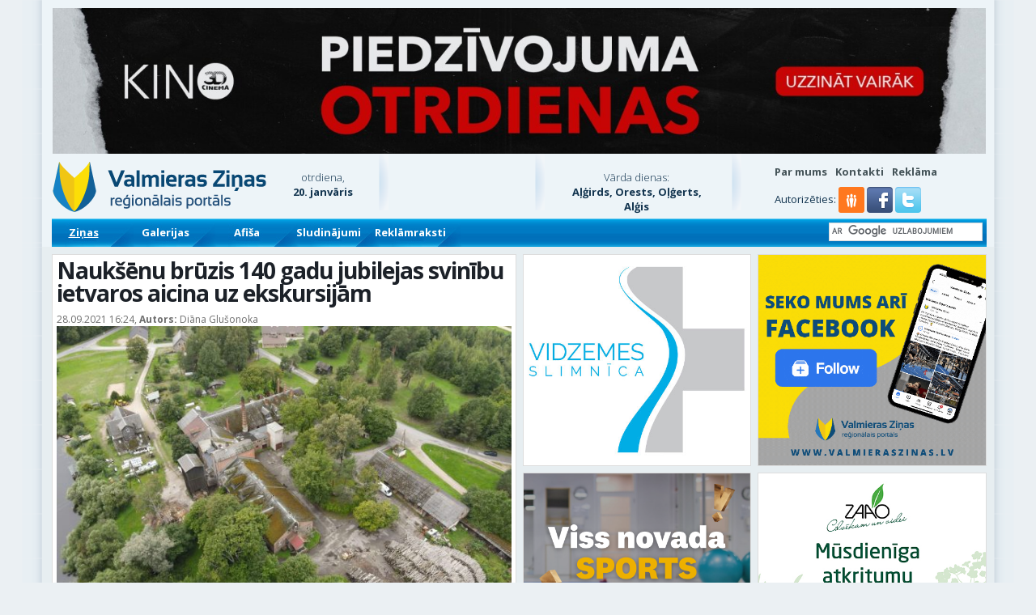

--- FILE ---
content_type: text/html; charset=UTF-8
request_url: https://www.valmieraszinas.lv/nauksenu-bruzis-140-gadu-jubilejas-svinibu-ietvaros-aicina-uz-ekskursijam/
body_size: 36375
content:
<!DOCTYPE html>
<!--[if IE 7]>
<html class="ie ie7" lang="lv-LV">
<![endif]-->
<!--[if IE 8]>
<html class="ie ie8" lang="lv-LV">
<![endif]-->
<!--[if !(IE 7) | !(IE 8)  ]><!-->
<html lang="lv-LV">
<!--<![endif]-->
<head>
<meta charset="UTF-8" />
<meta name="viewport" content="width=device-width" />

<link rel="profile" href="http://gmpg.org/xfn/11" />
<link rel="icon" type="image/png" href="https://www.valmieraszinas.lv/favicon.png" />
<meta name="viewport" content="width=device-width, initial-scale=1, minimum-scale=1, maximum-scale=1">
<meta name="facebook-domain-verification" content="rh5esjiw0qq1fyrwftbjy7tgejhbfc" />


<meta name='robots' content='index, follow, max-image-preview:large, max-snippet:-1, max-video-preview:-1' />
<script defer id="cookie-law-info-gcm-var-js" src="[data-uri]"></script>
<script defer id="cookie-law-info-gcm-js" type="text/javascript" src="https://www.valmieraszinas.lv/wp-content/plugins/cookie-law-info/lite/frontend/js/gcm.min.js"></script> <script defer id="cookieyes" type="text/javascript" src="https://cdn-cookieyes.com/client_data/c080aa6e628056219f00c67d/script.js"></script>
	<!-- This site is optimized with the Yoast SEO plugin v26.7 - https://yoast.com/wordpress/plugins/seo/ -->
	<title>Naukšēnu brūzis 140 gadu jubilejas svinību ietvaros aicina uz ekskursijām - Valmieras Ziņas</title>
	<link rel="canonical" href="https://www.valmieraszinas.lv/nauksenu-bruzis-140-gadu-jubilejas-svinibu-ietvaros-aicina-uz-ekskursijam/" />
	<meta property="og:locale" content="lv_LV" />
	<meta property="og:type" content="article" />
	<meta property="og:title" content="Naukšēnu brūzis 140 gadu jubilejas svinību ietvaros aicina uz ekskursijām - Valmieras Ziņas" />
	<meta property="og:description" content="Sestdien, 2. oktobrī, būs unikāla iespēja izzināt un apmeklēt Naukšēnu brūža piedāvātās bezmaksas ekskursijas. Lai katrs varētu sajust vēsturisko elpu, pakavēties nostalģiskās atmiņās, kā arī uzzināt tradīcijas, būs iespēja apmeklēt divu veidu ekskursijas pašā brūzī. Ekskursija „Caur ūdeni un uguni”. Iesals Naukšēnu brūzī tiek ražots tāpat kā 140 gadus atpakaļ: mērcēts barona laika kublos, diedzēts [&hellip;]" />
	<meta property="og:url" content="https://www.valmieraszinas.lv/nauksenu-bruzis-140-gadu-jubilejas-svinibu-ietvaros-aicina-uz-ekskursijam/" />
	<meta property="og:site_name" content="Valmieras Ziņas" />
	<meta property="article:publisher" content="https://www.facebook.com/valmieraszinas.lv/" />
	<meta property="article:published_time" content="2021-09-28T13:24:30+00:00" />
	<meta property="og:image" content="https://www.valmieraszinas.lv/wp-content/uploads/2021/09/bruzis2.jpg" />
	<meta property="og:image:width" content="1672" />
	<meta property="og:image:height" content="1254" />
	<meta property="og:image:type" content="image/jpeg" />
	<meta name="author" content="Redaktors" />
	<meta name="twitter:label1" content="Written by" />
	<meta name="twitter:data1" content="Redaktors" />
	<meta name="twitter:label2" content="Est. reading time" />
	<meta name="twitter:data2" content="1 minūte" />
	<script type="application/ld+json" class="yoast-schema-graph">{"@context":"https://schema.org","@graph":[{"@type":"Article","@id":"https://www.valmieraszinas.lv/nauksenu-bruzis-140-gadu-jubilejas-svinibu-ietvaros-aicina-uz-ekskursijam/#article","isPartOf":{"@id":"https://www.valmieraszinas.lv/nauksenu-bruzis-140-gadu-jubilejas-svinibu-ietvaros-aicina-uz-ekskursijam/"},"author":{"name":"Redaktors","@id":"https://www.valmieraszinas.lv/#/schema/person/e9c554b186e77e319a9274d23b44a317"},"headline":"Naukšēnu brūzis 140 gadu jubilejas svinību ietvaros aicina uz ekskursijām","datePublished":"2021-09-28T13:24:30+00:00","mainEntityOfPage":{"@id":"https://www.valmieraszinas.lv/nauksenu-bruzis-140-gadu-jubilejas-svinibu-ietvaros-aicina-uz-ekskursijam/"},"wordCount":316,"commentCount":0,"image":{"@id":"https://www.valmieraszinas.lv/nauksenu-bruzis-140-gadu-jubilejas-svinibu-ietvaros-aicina-uz-ekskursijam/#primaryimage"},"thumbnailUrl":"https://www.valmieraszinas.lv/wp-content/uploads/2021/09/bruzis2.jpg","keywords":["Aktuāli","Naukšēni","Naukšēnu brūzis"],"articleSection":["Kultūra un izklaide"],"inLanguage":"lv-LV","potentialAction":[{"@type":"CommentAction","name":"Comment","target":["https://www.valmieraszinas.lv/nauksenu-bruzis-140-gadu-jubilejas-svinibu-ietvaros-aicina-uz-ekskursijam/#respond"]}]},{"@type":"WebPage","@id":"https://www.valmieraszinas.lv/nauksenu-bruzis-140-gadu-jubilejas-svinibu-ietvaros-aicina-uz-ekskursijam/","url":"https://www.valmieraszinas.lv/nauksenu-bruzis-140-gadu-jubilejas-svinibu-ietvaros-aicina-uz-ekskursijam/","name":"Naukšēnu brūzis 140 gadu jubilejas svinību ietvaros aicina uz ekskursijām - Valmieras Ziņas","isPartOf":{"@id":"https://www.valmieraszinas.lv/#website"},"primaryImageOfPage":{"@id":"https://www.valmieraszinas.lv/nauksenu-bruzis-140-gadu-jubilejas-svinibu-ietvaros-aicina-uz-ekskursijam/#primaryimage"},"image":{"@id":"https://www.valmieraszinas.lv/nauksenu-bruzis-140-gadu-jubilejas-svinibu-ietvaros-aicina-uz-ekskursijam/#primaryimage"},"thumbnailUrl":"https://www.valmieraszinas.lv/wp-content/uploads/2021/09/bruzis2.jpg","datePublished":"2021-09-28T13:24:30+00:00","author":{"@id":"https://www.valmieraszinas.lv/#/schema/person/e9c554b186e77e319a9274d23b44a317"},"breadcrumb":{"@id":"https://www.valmieraszinas.lv/nauksenu-bruzis-140-gadu-jubilejas-svinibu-ietvaros-aicina-uz-ekskursijam/#breadcrumb"},"inLanguage":"lv-LV","potentialAction":[{"@type":"ReadAction","target":["https://www.valmieraszinas.lv/nauksenu-bruzis-140-gadu-jubilejas-svinibu-ietvaros-aicina-uz-ekskursijam/"]}]},{"@type":"ImageObject","inLanguage":"lv-LV","@id":"https://www.valmieraszinas.lv/nauksenu-bruzis-140-gadu-jubilejas-svinibu-ietvaros-aicina-uz-ekskursijam/#primaryimage","url":"https://www.valmieraszinas.lv/wp-content/uploads/2021/09/bruzis2.jpg","contentUrl":"https://www.valmieraszinas.lv/wp-content/uploads/2021/09/bruzis2.jpg","width":1672,"height":1254},{"@type":"BreadcrumbList","@id":"https://www.valmieraszinas.lv/nauksenu-bruzis-140-gadu-jubilejas-svinibu-ietvaros-aicina-uz-ekskursijam/#breadcrumb","itemListElement":[{"@type":"ListItem","position":1,"name":"Home","item":"https://www.valmieraszinas.lv/"},{"@type":"ListItem","position":2,"name":"Naukšēnu brūzis 140 gadu jubilejas svinību ietvaros aicina uz ekskursijām"}]},{"@type":"WebSite","@id":"https://www.valmieraszinas.lv/#website","url":"https://www.valmieraszinas.lv/","name":"Valmieras Ziņas","description":"Par jaunāko Valmierā un Vidzemē","potentialAction":[{"@type":"SearchAction","target":{"@type":"EntryPoint","urlTemplate":"https://www.valmieraszinas.lv/?s={search_term_string}"},"query-input":{"@type":"PropertyValueSpecification","valueRequired":true,"valueName":"search_term_string"}}],"inLanguage":"lv-LV"},{"@type":"Person","@id":"https://www.valmieraszinas.lv/#/schema/person/e9c554b186e77e319a9274d23b44a317","name":"Redaktors","image":{"@type":"ImageObject","inLanguage":"lv-LV","@id":"https://www.valmieraszinas.lv/#/schema/person/image/","url":"https://secure.gravatar.com/avatar/798d5de3055651a293f5e5d4bf5a434549a2311ec314b09a6fd2c197a1b10b35?s=96&d=mm&r=g","contentUrl":"https://secure.gravatar.com/avatar/798d5de3055651a293f5e5d4bf5a434549a2311ec314b09a6fd2c197a1b10b35?s=96&d=mm&r=g","caption":"Redaktors"},"url":"https://www.valmieraszinas.lv/author/dzintars/"}]}</script>
	<!-- / Yoast SEO plugin. -->


<link rel='dns-prefetch' href='//meet.jit.si' />
<link rel='dns-prefetch' href='//fonts.googleapis.com' />
<link rel="alternate" type="application/rss+xml" title="Valmieras Ziņas&raquo; Plūsma" href="https://www.valmieraszinas.lv/feed/" />
<link rel="alternate" title="oEmbed (JSON)" type="application/json+oembed" href="https://www.valmieraszinas.lv/wp-json/oembed/1.0/embed?url=https%3A%2F%2Fwww.valmieraszinas.lv%2Fnauksenu-bruzis-140-gadu-jubilejas-svinibu-ietvaros-aicina-uz-ekskursijam%2F" />
<link rel="alternate" title="oEmbed (XML)" type="text/xml+oembed" href="https://www.valmieraszinas.lv/wp-json/oembed/1.0/embed?url=https%3A%2F%2Fwww.valmieraszinas.lv%2Fnauksenu-bruzis-140-gadu-jubilejas-svinibu-ietvaros-aicina-uz-ekskursijam%2F&#038;format=xml" />
<style id='wp-img-auto-sizes-contain-inline-css' type='text/css'>
img:is([sizes=auto i],[sizes^="auto," i]){contain-intrinsic-size:3000px 1500px}
/*# sourceURL=wp-img-auto-sizes-contain-inline-css */
</style>
<link rel='stylesheet' id='fotorama.css-css' href='https://www.valmieraszinas.lv/wp-content/cache/autoptimize/css/autoptimize_single_b35c99168aeb4912e238b1a58078bcb1.css' type='text/css' media='all' />
<link rel='stylesheet' id='fotorama-wp.css-css' href='https://www.valmieraszinas.lv/wp-content/cache/autoptimize/css/autoptimize_single_6337a10ddf8056bd3d4433d4ba03e8f1.css' type='text/css' media='all' />
<style id='wp-block-library-inline-css' type='text/css'>
:root{--wp-block-synced-color:#7a00df;--wp-block-synced-color--rgb:122,0,223;--wp-bound-block-color:var(--wp-block-synced-color);--wp-editor-canvas-background:#ddd;--wp-admin-theme-color:#007cba;--wp-admin-theme-color--rgb:0,124,186;--wp-admin-theme-color-darker-10:#006ba1;--wp-admin-theme-color-darker-10--rgb:0,107,160.5;--wp-admin-theme-color-darker-20:#005a87;--wp-admin-theme-color-darker-20--rgb:0,90,135;--wp-admin-border-width-focus:2px}@media (min-resolution:192dpi){:root{--wp-admin-border-width-focus:1.5px}}.wp-element-button{cursor:pointer}:root .has-very-light-gray-background-color{background-color:#eee}:root .has-very-dark-gray-background-color{background-color:#313131}:root .has-very-light-gray-color{color:#eee}:root .has-very-dark-gray-color{color:#313131}:root .has-vivid-green-cyan-to-vivid-cyan-blue-gradient-background{background:linear-gradient(135deg,#00d084,#0693e3)}:root .has-purple-crush-gradient-background{background:linear-gradient(135deg,#34e2e4,#4721fb 50%,#ab1dfe)}:root .has-hazy-dawn-gradient-background{background:linear-gradient(135deg,#faaca8,#dad0ec)}:root .has-subdued-olive-gradient-background{background:linear-gradient(135deg,#fafae1,#67a671)}:root .has-atomic-cream-gradient-background{background:linear-gradient(135deg,#fdd79a,#004a59)}:root .has-nightshade-gradient-background{background:linear-gradient(135deg,#330968,#31cdcf)}:root .has-midnight-gradient-background{background:linear-gradient(135deg,#020381,#2874fc)}:root{--wp--preset--font-size--normal:16px;--wp--preset--font-size--huge:42px}.has-regular-font-size{font-size:1em}.has-larger-font-size{font-size:2.625em}.has-normal-font-size{font-size:var(--wp--preset--font-size--normal)}.has-huge-font-size{font-size:var(--wp--preset--font-size--huge)}.has-text-align-center{text-align:center}.has-text-align-left{text-align:left}.has-text-align-right{text-align:right}.has-fit-text{white-space:nowrap!important}#end-resizable-editor-section{display:none}.aligncenter{clear:both}.items-justified-left{justify-content:flex-start}.items-justified-center{justify-content:center}.items-justified-right{justify-content:flex-end}.items-justified-space-between{justify-content:space-between}.screen-reader-text{border:0;clip-path:inset(50%);height:1px;margin:-1px;overflow:hidden;padding:0;position:absolute;width:1px;word-wrap:normal!important}.screen-reader-text:focus{background-color:#ddd;clip-path:none;color:#444;display:block;font-size:1em;height:auto;left:5px;line-height:normal;padding:15px 23px 14px;text-decoration:none;top:5px;width:auto;z-index:100000}html :where(.has-border-color){border-style:solid}html :where([style*=border-top-color]){border-top-style:solid}html :where([style*=border-right-color]){border-right-style:solid}html :where([style*=border-bottom-color]){border-bottom-style:solid}html :where([style*=border-left-color]){border-left-style:solid}html :where([style*=border-width]){border-style:solid}html :where([style*=border-top-width]){border-top-style:solid}html :where([style*=border-right-width]){border-right-style:solid}html :where([style*=border-bottom-width]){border-bottom-style:solid}html :where([style*=border-left-width]){border-left-style:solid}html :where(img[class*=wp-image-]){height:auto;max-width:100%}:where(figure){margin:0 0 1em}html :where(.is-position-sticky){--wp-admin--admin-bar--position-offset:var(--wp-admin--admin-bar--height,0px)}@media screen and (max-width:600px){html :where(.is-position-sticky){--wp-admin--admin-bar--position-offset:0px}}
/*wp_block_styles_on_demand_placeholder:696efc9e0cfc7*/
/*# sourceURL=wp-block-library-inline-css */
</style>
<style id='classic-theme-styles-inline-css' type='text/css'>
/*! This file is auto-generated */
.wp-block-button__link{color:#fff;background-color:#32373c;border-radius:9999px;box-shadow:none;text-decoration:none;padding:calc(.667em + 2px) calc(1.333em + 2px);font-size:1.125em}.wp-block-file__button{background:#32373c;color:#fff;text-decoration:none}
/*# sourceURL=/wp-includes/css/classic-themes.min.css */
</style>
<link rel='stylesheet' id='wsl-widget-css' href='https://www.valmieraszinas.lv/wp-content/cache/autoptimize/css/autoptimize_single_b751c4b6d30d0223e0b31e3d46ec5040.css' type='text/css' media='all' />
<link rel='stylesheet' id='weblator_polling-plugin-styles-css' href='https://www.valmieraszinas.lv/wp-content/cache/autoptimize/css/autoptimize_single_e1c75517566b9f412c8bf65fa6c534b9.css' type='text/css' media='all' />
<link rel='stylesheet' id='google-font-css' href='https://fonts.googleapis.com/css?family=Open+Sans:400,300,700&#038;subset=latin,latin-ext' type='text/css' media='screen, print' />
<link rel='stylesheet' id='theme-reset-css' href='https://www.valmieraszinas.lv/wp-content/cache/autoptimize/css/autoptimize_single_5feb4cbd8a10cdd9111abfb6b11a6c69.css' type='text/css' media='screen, print' />
<link rel='stylesheet' id='twentytwelve-style-css' href='https://www.valmieraszinas.lv/wp-content/cache/autoptimize/css/autoptimize_single_20a48fbb8c756b1ae26666ae7edf1d3a.css' type='text/css' media='screen, print' />
<link rel='stylesheet' id='sidr-theme-css' href='https://www.valmieraszinas.lv/wp-content/cache/autoptimize/css/autoptimize_single_a4fbfe038559bad6e3cf35436030ae03.css' type='text/css' media='screen, print' />
<link rel='stylesheet' id='bootstrap-css' href='https://www.valmieraszinas.lv/wp-content/cache/autoptimize/css/autoptimize_single_d3d2dc88fd6ed7bb0b54cf2979b4d4bc.css' type='text/css' media='screen, print' />
<link rel='stylesheet' id='strap-custom-css' href='https://www.valmieraszinas.lv/wp-content/cache/autoptimize/css/autoptimize_single_fbff6004b3aed5d14f19d2885b37edf5.css' type='text/css' media='screen, print' />
<link rel='stylesheet' id='strap-grid-ms-css' href='https://www.valmieraszinas.lv/wp-content/cache/autoptimize/css/autoptimize_single_9f0546fc355312565076d5972df349f9.css' type='text/css' media='screen, print' />
<link rel='stylesheet' id='font-awesome-css' href='https://www.valmieraszinas.lv/wp-content/themes/vz_zinas/css/font-awesome.min.css' type='text/css' media='screen, print' />
<link rel='stylesheet' id='slick-css' href='https://www.valmieraszinas.lv/wp-content/cache/autoptimize/css/autoptimize_single_f38b2db10e01b1572732a3191d538707.css' type='text/css' media='screen, print' />
<link rel='stylesheet' id='slick-theme-css' href='https://www.valmieraszinas.lv/wp-content/cache/autoptimize/css/autoptimize_single_43c875b1841b54f5d34aba3dffd79db4.css' type='text/css' media='screen, print' />
<link rel='stylesheet' id='evcal_google_fonts-css' href='https://fonts.googleapis.com/css?family=Noto+Sans%3A400%2C400italic%2C700%7CMontserrat%3A700%2C800%2C900&#038;subset=latin%2Clatin-ext&#038;ver=4.2.1' type='text/css' media='all' />
<link rel='stylesheet' id='evcal_cal_default-css' href='https://www.valmieraszinas.lv/wp-content/cache/autoptimize/css/autoptimize_single_35bde2c518698c14b70ef3455213a375.css' type='text/css' media='all' />
<link rel='stylesheet' id='evo_font_icons-css' href='https://www.valmieraszinas.lv/wp-content/cache/autoptimize/css/autoptimize_single_bfba2a5bb3d9dee853e54819f5a41181.css' type='text/css' media='all' />
<link rel='stylesheet' id='eventon_dynamic_styles-css' href='https://www.valmieraszinas.lv/wp-content/cache/autoptimize/css/autoptimize_single_b93d6ecf084f62daf1c076c25106c661.css' type='text/css' media='all' />
<link rel='stylesheet' id='evo_dv_styles-css' href='https://www.valmieraszinas.lv/wp-content/cache/autoptimize/css/autoptimize_single_770820d11dbfa93994bba28d6e618b63.css' type='text/css' media='all' />
<link rel='stylesheet' id='evo_el_styles-css' href='https://www.valmieraszinas.lv/wp-content/cache/autoptimize/css/autoptimize_single_7d3ee7b0e390987593a97322a66c9f4e.css' type='text/css' media='all' />
<link rel='stylesheet' id='wpmu-wpmu-ui-3-min-css-css' href='https://www.valmieraszinas.lv/wp-content/plugins/popover/inc/external/wpmu-lib/css/wpmu-ui.3.min.css' type='text/css' media='all' />
<link rel='stylesheet' id='wpmu-animate-3-min-css-css' href='https://www.valmieraszinas.lv/wp-content/plugins/popover/inc/external/wpmu-lib/css/animate.3.min.css' type='text/css' media='all' />
<script type="text/javascript" src="https://www.valmieraszinas.lv/wp-includes/js/jquery/jquery.min.js" id="jquery-core-js"></script>
<script defer type="text/javascript" src="https://www.valmieraszinas.lv/wp-includes/js/jquery/jquery-migrate.min.js" id="jquery-migrate-js"></script>
<script defer type="text/javascript" src="https://www.valmieraszinas.lv/wp-content/cache/autoptimize/js/autoptimize_single_8ef4a8b28a5ffec13f8f73736aa98cba.js" id="fotorama.js-js"></script>
<script defer type="text/javascript" src="https://www.valmieraszinas.lv/wp-content/cache/autoptimize/js/autoptimize_single_c43ab250dd171c1421949165eee5dc5e.js" id="fotorama-wp.js-js"></script>
<script defer type="text/javascript" src="https://www.valmieraszinas.lv/wp-content/cache/autoptimize/js/autoptimize_single_c1bb7af6a374cfab32e1b387438efeb2.js" id="weblator_polling-excanvas-js"></script>
<script defer type="text/javascript" src="https://www.valmieraszinas.lv/wp-content/plugins/weblator_polling/public/assets/js/vendors/Chart.min.js" id="weblator_polling-chartjs-js"></script>
<script defer id="weblator_polling-plugin-script-js-extra" src="[data-uri]"></script>
<script defer type="text/javascript" src="https://www.valmieraszinas.lv/wp-content/cache/autoptimize/js/autoptimize_single_cdf3c4cb4151866bd42942c5563ed93c.js" id="weblator_polling-plugin-script-js"></script>
<link rel="https://api.w.org/" href="https://www.valmieraszinas.lv/wp-json/" /><link rel="alternate" title="JSON" type="application/json" href="https://www.valmieraszinas.lv/wp-json/wp/v2/posts/446571" /><link rel="EditURI" type="application/rsd+xml" title="RSD" href="https://www.valmieraszinas.lv/xmlrpc.php?rsd" />
<link rel='shortlink' href='https://www.valmieraszinas.lv/?p=446571' />

<!-- This site is using AdRotate v5.4.2 Professional to display their advertisements - https://ajdg.solutions/products/adrotate-for-wordpress/ -->
<!-- AdRotate CSS -->
<style type="text/css" media="screen">
	.g { margin:0px; padding:0px; overflow:hidden; line-height:1; zoom:1; }
	.g img { height:auto; }
	.g-col { position:relative; float:left; }
	.g-col:first-child { margin-left: 0; }
	.g-col:last-child { margin-right: 0; }
	.g-3 { margin:0px 0px 0px 0px; width:auto; height:auto; }
	.g-4 { margin:0px 0px 0px 0px; width:auto; height:auto; }
	.g-5 { margin:0px 0px 0px 0px; width:auto; height:auto; }
	.g-6 { margin:0px 0px 0px 0px; width:auto; height:auto; }
	.g-7 { margin:0px 0px 0px 0px;width:auto; height:auto; }
	.g-8 { margin:0px 0px 0px 0px;width:auto; height:auto; }
	.g-9 { margin:0px 0px 0px 0px;width:auto; height:auto; }
	.g-10 { margin:0px 0px 0px 0px;width:auto; height:auto; }
	.g-12 { margin:0px 0px 0px 0px;width:auto; height:auto; }
	.g-13 { margin:0px 0px 0px 0px;width:auto; height:auto; }
	.g-14 { margin:1px 1px 1px 1px;width:auto; height:auto; }
	.g-17 { margin:0px 0px 0px 0px;width:auto; height:auto; }
	.g-18 { margin:0px 0px 0px 0px;width:auto; height:auto; }
	.g-19 { margin:0px 0px 0px 0px;width:auto; height:auto; }
	.g-20 { margin:0px 0px 0px 0px;width:auto; height:auto; }
	.g-21 { margin:0px 0px 0px 0px;width:auto; height:auto; }
	.g-22 { margin:0px 0px 0px 0px;width:auto; height:auto; }
	.g-23 { margin:0px 0px 0px 0px;width:auto; height:auto; }
	.g-24 { margin:0px 0px 0px 0px;width:auto; height:auto; }
	.g-25 { margin:0px 0px 0px 0px;width:auto; height:auto; }
	.g-26 { margin:0px 0px 0px 0px; width:auto; height:auto; }
	.g-27 { margin:0px 0px 0px 0px;width:auto; height:auto; }
	.g-28 { margin:0px 0px 0px 0px;width:auto; height:auto; }
	.g-29 { margin:0px 0px 0px 0px;width:auto; height:auto; }
	.g-31 { margin:0px 0px 0px 0px;width:auto; height:auto; }
	.g-32 { margin:0px 0px 0px 0px;width:auto; height:auto; }
	.g-33 { margin:0px 0px 0px 0px;width:auto; height:auto; }
	.g-34 { margin:0px 0px 0px 0px;width:auto; height:auto; }
	.g-35 { margin:0px 0px 0px 0px;width:auto; height:auto; }
	.g-36 { margin:0px 0px 0px 0px;width:auto; height:auto; }
	.g-37 { margin:0px 0px 0px 0px;width:auto; height:auto; }
	.g-38 { margin:0px 0px 0px 0px;width:auto; height:auto; }
	@media only screen and (max-width: 480px) {
		.g-col, .g-dyn, .g-single { width:100%; margin-left:0; margin-right:0; }
	}
.adrotate_widgets, .ajdg_bnnrwidgets, .ajdg_grpwidgets { overflow:hidden; padding:0; }
</style>
<!-- /AdRotate CSS -->



<!-- EventON Version -->
<meta name="generator" content="EventON 4.2.1" />

<style type="text/css">.recentcomments a{display:inline !important;padding:0 !important;margin:0 !important;}</style>
<script defer src="https://www.googletagmanager.com/gtag/js?id=G-YPQB8FVM4G"></script>
<script defer src="[data-uri]"></script>

<script defer src="[data-uri]"></script>
</head>
<body class="wp-singular post-template-default single single-post postid-446571 single-format-standard wp-theme-vz_zinas custom-background-empty">


	<div class="header">

		
		
					<div class="container container-shadow">
				<div class="row">
					<div class="col-sm-12 hidden-xs hidden-ms">
						<div class="block banner-full">
							<div class="g g-3"><div class="g-dyn a-1185 c-1"><a class="gofollow" data-track="MTE4NSwzLDEsMzAw" href="https://www.3dcinema.lv/piedzivojuma-otrdienas" target="_blank"><img src="https://www.valmieraszinas.lv/wp-content/uploads/2026/01/po-vzjpeg.jpg"/></a></div></div>						</div>
					</div>
				</div>
				<div class="row">
					<div class="col-xs-12 hidden-sm hidden-md hidden-lg">
						<div class="block banner-full-square">
							<div class="g g-42"><div class="g-dyn a-1186 c-1"><a class="gofollow" data-track="MTE4Niw0MiwxLDMwMA==" href="https://www.3dcinema.lv/piedzivojuma-otrdienas" target="_blank"><img src="https://www.valmieraszinas.lv/wp-content/uploads/2026/01/po-vz-2jpeg.jpg"/></a></div></div>						</div>
					</div>
				</div>
			</div>
		
		<div class="container container-shadow">

			<div class="row header-top">
				<div class="col-lg-3 col-md-4 col-sm-4 col-ms-5 col-xs-9">
					<a href="https://www.valmieraszinas.lv"><img class="vz-logo-image" src="https://www.valmieraszinas.lv/wp-content/themes/vz_zinas/images/design/vz_augsha2.png" alt="Valmieras Ziņas" /></a>
				</div>

				<div class="col-lg-6 col-md-4 col-sm-4 col-ms-7 col-xs-3">
					<div class="row">

						<div class="col-lg-2 col-md-5 col-sm-5 col-ms-5 hidden-xs" style="clear:none;">
							<div class="current-datetime">
								<p>otrdiena,</p><p><strong>20. janvāris</strong></p>
							</div>
						</div>

						<div class="col-lg-1 col-md-1 col-sm-1 col-ms-1 hidden-xs delimiter-shadow" style="clear:none;height:70px;">&nbsp;</div>

						<div class="col-lg-3 col-md-5 col-sm-6 col-ms-6 col-xs-12" style="clear:none;">
							<div class="weather-widget">
																							</div>
						</div>

						<div class="col-lg-1 col-md-1 hidden-sm hidden-ms hidden-xs delimiter-shadow" style="clear:none;height:70px;">&nbsp;</div>

						<div class="col-lg-4 hidden-md hidden-sm hidden-sm hidden-ms hidden-xs" style="clear:none;">
							<div class="namedays">
									<p>Vārda dienas:</p>
	<p><strong>Aļģirds, Orests, Oļģerts, Alģis</strong></p>
								</div>
						</div>

						<div class="col-lg-1 hidden-md hidden-sm hidden-ms hidden-xs delimiter-shadow" style="clear:none;height:70px;">&nbsp;</div>

					</div>
				</div>

				<div class="col-lg-3 col-md-4 col-sm-4 col-ms-12 col-xs-12">
					<div class="top-right-menu">
						<div class="menu-top-bar-container"><ul id="menu-top-bar" class="top-right-menu"><li id="menu-item-1409" class="menu-item menu-item-type-post_type menu-item-object-page menu-item-1409"><a href="https://www.valmieraszinas.lv/par-valmieras-zinas/">Par mums</a></li>
<li id="menu-item-1410" class="menu-item menu-item-type-post_type menu-item-object-page menu-item-1410"><a href="https://www.valmieraszinas.lv/par-valmieras-zinas/kontakti/">Kontakti</a></li>
<li id="menu-item-1408" class="menu-item menu-item-type-post_type menu-item-object-page menu-item-1408"><a href="https://www.valmieraszinas.lv/reklama/">Reklāma</a></li>
</ul></div>					</div>
					<div class="social-login-providers">
						<span>Autorizēties:</span>
<!--
	wsl_render_auth_widget
	WordPress Social Login 3.0.5.
	http://wordpress.org/plugins/wordpress-social-login/
-->

<style type="text/css">
#wp-social-login-connect-with{font-weight: bold}#wp-social-login-connect-options{padding:10px}#wp-social-login-connect-options a{text-decoration: none}#wp-social-login-connect-options img{border:0 none}.wsl_connect_with_provider{}</style>

<div class="wp-social-login-widget">

	<div class="wp-social-login-connect-with"></div>

	<div class="wp-social-login-provider-list">
	<a href="https://api.draugiem.lv/authorize/?app=15016361&amp;hash=ac6514e343d2995ebbe0eff424577d31&amp;redirect=https%3A%2F%2Fwww.valmieraszinas.lv%2F%3F_wpnonce%3Da458e74453" class="draugiem_login"><i class="fa icon-draugiem"></i><span>Draugiem</span></a>
		<a rel="nofollow" href="https://www.valmieraszinas.lv/wp-login.php?action=wordpress_social_authenticate&#038;mode=login&#038;provider=Facebook&#038;redirect_to=https%3A%2F%2Fwww.valmieraszinas.lv%2Fnauksenu-bruzis-140-gadu-jubilejas-svinibu-ietvaros-aicina-uz-ekskursijam%2F" title="Connect with Facebook" class="wp-social-login-provider wp-social-login-provider-facebook" data-provider="Facebook" role="button">
			<noscript><img alt="Facebook" src="https://www.valmieraszinas.lv/wp-content/plugins/wordpress-social-login/assets/img/32x32/wpzoom/facebook.png" aria-hidden="true" /></noscript><img class="lazyload" alt="Facebook" src='data:image/svg+xml,%3Csvg%20xmlns=%22http://www.w3.org/2000/svg%22%20viewBox=%220%200%20210%20140%22%3E%3C/svg%3E' data-src="https://www.valmieraszinas.lv/wp-content/plugins/wordpress-social-login/assets/img/32x32/wpzoom/facebook.png" aria-hidden="true" />
		</a>

		<a rel="nofollow" href="https://www.valmieraszinas.lv/wp-login.php?action=wordpress_social_authenticate&#038;mode=login&#038;provider=Twitter&#038;redirect_to=https%3A%2F%2Fwww.valmieraszinas.lv%2Fnauksenu-bruzis-140-gadu-jubilejas-svinibu-ietvaros-aicina-uz-ekskursijam%2F" title="Connect with Twitter" class="wp-social-login-provider wp-social-login-provider-twitter" data-provider="Twitter" role="button">
			<noscript><img alt="Twitter" src="https://www.valmieraszinas.lv/wp-content/plugins/wordpress-social-login/assets/img/32x32/wpzoom/twitter.png" aria-hidden="true" /></noscript><img class="lazyload" alt="Twitter" src='data:image/svg+xml,%3Csvg%20xmlns=%22http://www.w3.org/2000/svg%22%20viewBox=%220%200%20210%20140%22%3E%3C/svg%3E' data-src="https://www.valmieraszinas.lv/wp-content/plugins/wordpress-social-login/assets/img/32x32/wpzoom/twitter.png" aria-hidden="true" />
		</a>

	</div>

	<div class="wp-social-login-widget-clearing"></div>

</div>

<!-- wsl_render_auth_widget -->

					</div>
				</div>
			</div>

			<div class="row">
				<div class="menu_wrapper">
					<div class="col-md-12">
						<div class="menu_nav">
							<div class="menu-top-menu-container"><ul id="main_menu" class="top_menu"><li class="menu-item-0 visible-xs visible-ms visible-sm hidden-md hidden-lg"><a class="sidr-menu" href="#sidr"><i class="fa fa-bars"></i></a></li><li id="menu-item-10" class="menu-item menu-item-type-taxonomy menu-item-object-category current-post-ancestor menu-item-10 submenu-dropdown mouse-watch"><a href="https://www.valmieraszinas.lv/kategorija/zinas/">Ziņas</a></li>
<li id="menu-item-3483" class="menu-item menu-item-type-taxonomy menu-item-object-category menu-item-3483"><a href="https://www.valmieraszinas.lv/kategorija/galerija/">Galerijas</a></li>
<li id="menu-item-2787" class="menu-item menu-item-type-post_type menu-item-object-page menu-item-2787"><a href="https://www.valmieraszinas.lv/afisa/">Afiša</a></li>
<li id="menu-item-61337" class="menu-item menu-item-type-custom menu-item-object-custom menu-item-61337"><a href="https://sludinajumi.valmieraszinas.lv">Sludinājumi</a></li>
<li id="menu-item-199764" class="menu-item menu-item-type-taxonomy menu-item-object-category menu-item-199764"><a href="https://www.valmieraszinas.lv/kategorija/reklamraksti/">Reklāmraksti</a></li>
<li class="menu-item menu-item-type-search visible-xs visible-ms visible-sm hidden-md hidden-lg">
				<div class="wgs_wrapper" id="wgs_widget_wrapper_id_sidr">
					<script defer src="[data-uri]"></script>
					<gcse:search></gcse:search>
				</div>
			</li></ul></div>							<div class="clear"></div>
						</div>

						<div id="sidr-overlay"></div>

												<div class="search hidden-xs hidden-sm visible-md visible-lg">
							<div class="wgs_wrapper" id="wgs_widget_wrapper_id_header">
								<script defer src="[data-uri]"></script>
								<gcse:search></gcse:search>
							</div>

							
						</div>
					</div>
				</div>
				<div id="submenu_outside" class="mouse-watch"></div>
			</div>

		</div>
		
	</div>

<div class="container container-shadow" style="padding-top:10px;">
	<div class="row">

		<div class="col-md-6 col-sm-12">
			<div class="row">
				<div class="col-md-12">
					<div class="single_post">
																		
						<h1>
							
							Naukšēnu brūzis 140 gadu jubilejas svinību ietvaros aicina uz ekskursijām						</h1>


						<div class="post_info">
							<div class="post_time">28.09.2021 16:24, </div>

							<div class="post_author">
								<p>
									<strong>Autors: </strong>
									Diāna Glušonoka								</p>
							</div>
						</div>

						<!-- Gallery -->
																							<div class="post_pic">
										<img src="https://www.valmieraszinas.lv/wp-content/uploads/2021/09/bruzis2-602x358.jpg" class="attachment-Single size-Single wp-post-image" alt="" decoding="async" fetchpriority="high" srcset="https://www.valmieraszinas.lv/wp-content/uploads/2021/09/bruzis2-602x358.jpg 602w, https://www.valmieraszinas.lv/wp-content/uploads/2021/09/bruzis2-463x309.jpg 463w, https://www.valmieraszinas.lv/wp-content/uploads/2021/09/bruzis2-216x144.jpg 216w, https://www.valmieraszinas.lv/wp-content/uploads/2021/09/bruzis2-146x97.jpg 146w, https://www.valmieraszinas.lv/wp-content/uploads/2021/09/bruzis2-123x82.jpg 123w, https://www.valmieraszinas.lv/wp-content/uploads/2021/09/bruzis2-111x74.jpg 111w" sizes="(max-width: 602px) 100vw, 602px" />									</div>
															
												<!-- /Gallery -->

						
						<div class="post_info">
							<div class="pic_url">
								<p><strong>Foto autors: </strong>
									Naukšēnu Cilvēkmuzejs								</p>
							</div>
						</div>

						<div class="post_content">

							<p>
							<span class="span-reading-time rt-reading-time" style="display: block;"><span class="rt-label rt-prefix">Lasīšanas laiks:</span> <span class="rt-time"> 2</span> <span class="rt-label rt-postfix">min</span></span><p><strong>Sestdien, 2. oktobrī, būs unikāla iespēja izzināt un apmeklēt Naukšēnu brūža piedāvātās bezmaksas ekskursijas. Lai katrs varētu sajust vēsturisko elpu, pakavēties nostalģiskās atmiņās, kā arī uzzināt tradīcijas, būs iespēja apmeklēt divu veidu ekskursijas pašā brūzī.</strong></p>
<p>Ekskursija „Caur ūdeni un uguni”. Iesals Naukšēnu brūzī tiek ražots tāpat kā 140 gadus atpakaļ: mērcēts barona laika kublos, diedzēts velvētajos pagrabos un izkaltēts vecajā malkas kaltē. Viesiem ļaus iejusties strādnieku lomā un piedalīties iesala tapšanas procesā, kā arī nogaršot produktus, kas top no rudzu iesala.</p>
<p>Ekskursija „Mirklis pagātnē”. Vecajā brūža pagrabā, 6 metrus zem zemes, kur savulaik tika brūvēts 225 tūkstoši stopu alus gadā, varēs sajust senatnes elpu. Par godu svētkiem sola ierasties pats barona fon Grotes gars ar lustīgajām mamzelēm.</p>
<p>Papildus brūža ekskursijām varēs izzināt arī pašus Naukšēnus un doties ekskursijā gida pavadībā pa Naukšēnu Cilvēkmuzeju, pa Naukšēnu muižas parku, kā arī izbraukt ar plostu pa Rūjas upi un doties degustācijās uz Naukšēnu vīna darītavu.</p>
<p>Ekskursijām var pieteikties no 28. septembra līdz 1. oktobra plkst 18.00, zvanot uz tālruni 26452037 (Naukšēnu Cilvēkmuzejs). Pasākuma dienā, 2. oktobrī, pieteikšanās informācijas centra teltī Naukšēnu alus brūža pagalmā.</p>
<p>Ekskursijas varēs apmeklēt, uzrādot personu apliecinošu dokumentu un derīgu Covid-19 vakcinācijas vai pārslimošanas sertifikātu.</p>
<p><em>Naukšēnu brūža 140 gadu svinības „Cauri laikiem” rīko: Naukšēnu kultūras nams un Rūjienas kultūras nams. Pasākumu atbalsta: Valmiermuižas alus darītava un SIA Naukšēni.</em></p>

								<div class="clear"></div>
							</p>
							<div class="clear"></div>
						</div>
					</div>

					<div class="single_post">
							<div class="share_block">
		<div class="like-this-post"><span class="st">Patīk šis raksts?</span><div class="clear"></div></div>
		<div class="share-with-others"><span>Dalies ar citiem!</span><div class="clear"></div></div>
		<div class="share_inside">

			<iframe src="//www.facebook.com/plugins/like.php?href=https://www.valmieraszinas.lv/nauksenu-bruzis-140-gadu-jubilejas-svinibu-ietvaros-aicina-uz-ekskursijam/&amp;width=115&amp;layout=button_count&amp;action=like&amp;show_faces=false&amp;share=true&amp;height=21&amp;appId=856205891071671" scrolling="no" frameborder="0" style="border:none;overflow:hidden;max-width:136px;height:20px;" allowTransparency="true"></iframe>

			<a href="https://twitter.com/share" class="twitter-share-button">Tweet</a>
			<script defer src="[data-uri]"></script>

			<script defer type="text/javascript" src="https://www.draugiem.lv/api/api.js"></script>
			<div id="draugiemLike"></div>
			<script defer src="[data-uri]"></script>

		</div>
	</div>
						</div>

											<div class="single_post">
								<div class="comment_block">
		<!--<h3>Šim rakstam ir <span>0 komentāri</span></h3>//-->
				<div class="login_buttons">
			 
<!--
	wsl_render_auth_widget
	WordPress Social Login 3.0.5.
	http://wordpress.org/plugins/wordpress-social-login/
-->

<style type="text/css">
#wp-social-login-connect-with{font-weight: bold}#wp-social-login-connect-options{padding:10px}#wp-social-login-connect-options a{text-decoration: none}#wp-social-login-connect-options img{border:0 none}.wsl_connect_with_provider{}</style>

<div class="wp-social-login-widget">

	<div class="wp-social-login-connect-with"></div>

	<div class="wp-social-login-provider-list">
	<a href="https://api.draugiem.lv/authorize/?app=15016361&amp;hash=ac6514e343d2995ebbe0eff424577d31&amp;redirect=https%3A%2F%2Fwww.valmieraszinas.lv%2F%3F_wpnonce%3Da458e74453" class="draugiem_login"><i class="fa icon-draugiem"></i><span>Draugiem</span></a>
		<a rel="nofollow" href="https://www.valmieraszinas.lv/wp-login.php?action=wordpress_social_authenticate&#038;mode=login&#038;provider=Facebook&#038;redirect_to=https%3A%2F%2Fwww.valmieraszinas.lv%2Fnauksenu-bruzis-140-gadu-jubilejas-svinibu-ietvaros-aicina-uz-ekskursijam%2F" title="Connect with Facebook" class="wp-social-login-provider wp-social-login-provider-facebook" data-provider="Facebook" role="button">
			<noscript><img alt="Facebook" src="https://www.valmieraszinas.lv/wp-content/plugins/wordpress-social-login/assets/img/32x32/wpzoom/facebook.png" aria-hidden="true" /></noscript><img class="lazyload" alt="Facebook" src='data:image/svg+xml,%3Csvg%20xmlns=%22http://www.w3.org/2000/svg%22%20viewBox=%220%200%20210%20140%22%3E%3C/svg%3E' data-src="https://www.valmieraszinas.lv/wp-content/plugins/wordpress-social-login/assets/img/32x32/wpzoom/facebook.png" aria-hidden="true" />
		</a>

		<a rel="nofollow" href="https://www.valmieraszinas.lv/wp-login.php?action=wordpress_social_authenticate&#038;mode=login&#038;provider=Twitter&#038;redirect_to=https%3A%2F%2Fwww.valmieraszinas.lv%2Fnauksenu-bruzis-140-gadu-jubilejas-svinibu-ietvaros-aicina-uz-ekskursijam%2F" title="Connect with Twitter" class="wp-social-login-provider wp-social-login-provider-twitter" data-provider="Twitter" role="button">
			<noscript><img alt="Twitter" src="https://www.valmieraszinas.lv/wp-content/plugins/wordpress-social-login/assets/img/32x32/wpzoom/twitter.png" aria-hidden="true" /></noscript><img class="lazyload" alt="Twitter" src='data:image/svg+xml,%3Csvg%20xmlns=%22http://www.w3.org/2000/svg%22%20viewBox=%220%200%20210%20140%22%3E%3C/svg%3E' data-src="https://www.valmieraszinas.lv/wp-content/plugins/wordpress-social-login/assets/img/32x32/wpzoom/twitter.png" aria-hidden="true" />
		</a>

	</div>

	<div class="wp-social-login-widget-clearing"></div>

</div>

<!-- wsl_render_auth_widget -->

		</div>
	</div>
	<div class="clear"></div>
								
<div id="comments" class="comments-area">
	<div class="comment_form">
	
		<div id="respond" class="comment-respond">
		<h3 id="reply-title" class="comment-reply-title"> <small><a rel="nofollow" id="cancel-comment-reply-link" href="/nauksenu-bruzis-140-gadu-jubilejas-svinibu-ietvaros-aicina-uz-ekskursijam/#respond" style="display:none;">Atcelt</a></small></h3><p class="must-log-in" style="display:none;">Jums jābūt  <a href="https://www.valmieraszinas.lv/wp-login.php?redirect_to=https%3A%2F%2Fwww.valmieraszinas.lv%2Fnauksenu-bruzis-140-gadu-jubilejas-svinibu-ietvaros-aicina-uz-ekskursijam%2F">ienākušam portālā</a> lai komentētu.</p>	</div><!-- #respond -->
		</div>
	<div id="comments_list" class="comments_list">
	    </div>

</div><!-- #comments -->
						</div>
					
														</div>
			</div>
		</div>
		<!-- /end-column-1 //-->

								
																		<div class="col-md-6">
			<div class="row">
				<div class="col-sm-6 col-ms-6">
											<div class="block adrotate-rowspan-3">
							<div class="g g-4"><div class="g-dyn a-213 c-1"><center><a class="gofollow" data-track="MjEzLDQsMSwzMDA=" href="https://vidzemesslimnica.lv/" target="_blank"><noscript><img src="https://www.valmieraszinas.lv/wp-content/uploads/2016/10/Vidzemes-Slimnica-logo_480x448.jpg"/></noscript><img class="lazyload" src='data:image/svg+xml,%3Csvg%20xmlns=%22http://www.w3.org/2000/svg%22%20viewBox=%220%200%20210%20140%22%3E%3C/svg%3E' data-src="https://www.valmieraszinas.lv/wp-content/uploads/2016/10/Vidzemes-Slimnica-logo_480x448.jpg"/></a></center></div></div>						</div>
																<div class="block adrotate-rowspan-3">
							<div class="g g-40"><div class="g-dyn a-1187 c-1"><a class="gofollow" data-track="MTE4Nyw0MCwxLDMwMA==" href="https://sports.valmierasnovads.lv/" target="_blank"><noscript><img src="https://www.valmieraszinas.lv/wp-content/uploads/2026/01/viss-novada-sports-vienuviet-baneris-valmieras-zinas-480x448px.png"/></noscript><img class="lazyload" src='data:image/svg+xml,%3Csvg%20xmlns=%22http://www.w3.org/2000/svg%22%20viewBox=%220%200%20210%20140%22%3E%3C/svg%3E' data-src="https://www.valmieraszinas.lv/wp-content/uploads/2026/01/viss-novada-sports-vienuviet-baneris-valmieras-zinas-480x448px.png"/></a></div><div class="g-dyn a-703 c-2"><a class="gofollow" data-track="NzAzLDQwLDEsMzAw" href="https://izsoles.ta.gov.lv/izsole/0041c899-f5f2-42b1-a1b3-6a6e82970fb8" target="_blank"><noscript><img src="https://www.valmieraszinas.lv/wp-content/uploads/2025/12/vnami-2-pardoddz.jpg"/></noscript><img class="lazyload" src='data:image/svg+xml,%3Csvg%20xmlns=%22http://www.w3.org/2000/svg%22%20viewBox=%220%200%20210%20140%22%3E%3C/svg%3E' data-src="https://www.valmieraszinas.lv/wp-content/uploads/2025/12/vnami-2-pardoddz.jpg"/></a></div></div>						</div>
									</div>
				<div class="col-sm-6 col-ms-6">
											<div class="block adrotate-rowspan-3">
							<div class="g g-26"><div class="g-dyn a-1132 c-1"><center><a class="gofollow" data-track="MTEzMiwyNiwxLDMwMA==" href="https://www.facebook.com/ValmierasZinasPortals" target="_blank"><noscript><img src="https://www.valmieraszinas.lv/wp-content/uploads/2025/01/untitled-design.gif"/></noscript><img class="lazyload" src='data:image/svg+xml,%3Csvg%20xmlns=%22http://www.w3.org/2000/svg%22%20viewBox=%220%200%20210%20140%22%3E%3C/svg%3E' data-src="https://www.valmieraszinas.lv/wp-content/uploads/2025/01/untitled-design.gif"/></a></center></div></div>						</div>
																<div class="block adrotate-rowspan-3">
							<div class="g g-41"><div class="g-dyn a-54 c-1"><center><a class="gofollow" data-track="NTQsNDEsMSwzMDA=" href="http://www.zaao.lv/" target="_blank"><noscript><img src="https://www.valmieraszinas.lv/wp-content/uploads/2019/08/zaao-jaunais-480-x-448.jpg"/></noscript><img class="lazyload" src='data:image/svg+xml,%3Csvg%20xmlns=%22http://www.w3.org/2000/svg%22%20viewBox=%220%200%20210%20140%22%3E%3C/svg%3E' data-src="https://www.valmieraszinas.lv/wp-content/uploads/2019/08/zaao-jaunais-480-x-448.jpg"/></a></center></div><div class="g-dyn a-1188 c-2"><a class="gofollow" data-track="MTE4OCw0MSwxLDMwMA==" href="https://www.valmierasnovads.lv/ziemas-aktivas-atputas-un-sportosanas-iespejas-valmieras-novada/" target="_blank"><noscript><img src="https://www.valmieraszinas.lv/wp-content/uploads/2026/01/ziemas-sporta-valmieras-novada-valmieras-zinas-480x448px.png"/></noscript><img class="lazyload" src='data:image/svg+xml,%3Csvg%20xmlns=%22http://www.w3.org/2000/svg%22%20viewBox=%220%200%20210%20140%22%3E%3C/svg%3E' data-src="https://www.valmieraszinas.lv/wp-content/uploads/2026/01/ziemas-sporta-valmieras-novada-valmieras-zinas-480x448px.png"/></a></div></div>						</div>
									</div>
			</div>

			<div class="row">
				<div class="col-md-6 col-sm-6">
					<div class="sidebar_left">
						<div class="sidebar_item">
							<h2 class="sidebar_title">Saistītie raksti:</h2>
						</div>
							<div class="row article-small">
			<div class="col-sm-5 no-padding">
				<a class="article-pic" href="https://www.valmieraszinas.lv/rujiena-aizvadits-catchn-serve-ball-labdaribas-turnirs/" title="Rūjienā aizvadīts catch’n serve ball labdarības turnīrs"><noscript><img src="https://www.valmieraszinas.lv/wp-content/uploads/2024/12/dsc-0612-183x124.jpg" class="post-thumbnail-small wp-post-image" alt="" decoding="async" srcset="https://www.valmieraszinas.lv/wp-content/uploads/2024/12/dsc-0612-183x124.jpg 183w, https://www.valmieraszinas.lv/wp-content/uploads/2024/12/dsc-0612-111x74.jpg 111w, https://www.valmieraszinas.lv/wp-content/uploads/2024/12/dsc-0612-123x82.jpg 123w, https://www.valmieraszinas.lv/wp-content/uploads/2024/12/dsc-0612-217x147.jpg 217w, https://www.valmieraszinas.lv/wp-content/uploads/2024/12/dsc-0612-253x172.jpg 253w, https://www.valmieraszinas.lv/wp-content/uploads/2024/12/dsc-0612-291x197.jpg 291w, https://www.valmieraszinas.lv/wp-content/uploads/2024/12/dsc-0612-393x266.jpg 393w, https://www.valmieraszinas.lv/wp-content/uploads/2024/12/dsc-0612-545x365.jpg 545w, https://www.valmieraszinas.lv/wp-content/uploads/2024/12/dsc-0612-463x309.jpg 463w, https://www.valmieraszinas.lv/wp-content/uploads/2024/12/dsc-0612-216x144.jpg 216w, https://www.valmieraszinas.lv/wp-content/uploads/2024/12/dsc-0612-146x97.jpg 146w" sizes="(max-width: 183px) 100vw, 183px" /></noscript><img src='data:image/svg+xml,%3Csvg%20xmlns=%22http://www.w3.org/2000/svg%22%20viewBox=%220%200%20210%20140%22%3E%3C/svg%3E' data-src="https://www.valmieraszinas.lv/wp-content/uploads/2024/12/dsc-0612-183x124.jpg" class="lazyload post-thumbnail-small wp-post-image" alt="" decoding="async" data-srcset="https://www.valmieraszinas.lv/wp-content/uploads/2024/12/dsc-0612-183x124.jpg 183w, https://www.valmieraszinas.lv/wp-content/uploads/2024/12/dsc-0612-111x74.jpg 111w, https://www.valmieraszinas.lv/wp-content/uploads/2024/12/dsc-0612-123x82.jpg 123w, https://www.valmieraszinas.lv/wp-content/uploads/2024/12/dsc-0612-217x147.jpg 217w, https://www.valmieraszinas.lv/wp-content/uploads/2024/12/dsc-0612-253x172.jpg 253w, https://www.valmieraszinas.lv/wp-content/uploads/2024/12/dsc-0612-291x197.jpg 291w, https://www.valmieraszinas.lv/wp-content/uploads/2024/12/dsc-0612-393x266.jpg 393w, https://www.valmieraszinas.lv/wp-content/uploads/2024/12/dsc-0612-545x365.jpg 545w, https://www.valmieraszinas.lv/wp-content/uploads/2024/12/dsc-0612-463x309.jpg 463w, https://www.valmieraszinas.lv/wp-content/uploads/2024/12/dsc-0612-216x144.jpg 216w, https://www.valmieraszinas.lv/wp-content/uploads/2024/12/dsc-0612-146x97.jpg 146w" data-sizes="(max-width: 183px) 100vw, 183px" /></a>
			</div>
			<div class="col-sm-7 no-padding">
				<div class="article-header">
					<h3 class="must_light">
						<a class="article-title" href="https://www.valmieraszinas.lv/rujiena-aizvadits-catchn-serve-ball-labdaribas-turnirs/" title="Rūjienā aizvadīts catch’n serve ball labdarības turnīrs">Rūjienā aizvadīts catch’n serve ball labdarības turnīrs</a></h3>
				</div>
			</div>
		</div>											</div>
					<div class="sidebar_left">
						<div class="sidebar_item">
							<h2 class="sidebar_title">Citi raksti šajā kategorijā:</h2>
						</div>
							<div class="row article-small">
			<div class="col-sm-5 no-padding">
				<a class="article-pic" href="https://www.valmieraszinas.lv/sagaidisim-jauno-gadu-valmieras-novada-2/" title="Sagaidīsim Jauno gadu Valmieras novadā"><noscript><img src="https://www.valmieraszinas.lv/wp-content/uploads/2025/12/ugunosana-andriskesteris-183x124.jpg" class="post-thumbnail-small wp-post-image" alt="" decoding="async" srcset="https://www.valmieraszinas.lv/wp-content/uploads/2025/12/ugunosana-andriskesteris-183x124.jpg 183w, https://www.valmieraszinas.lv/wp-content/uploads/2025/12/ugunosana-andriskesteris-111x74.jpg 111w, https://www.valmieraszinas.lv/wp-content/uploads/2025/12/ugunosana-andriskesteris-123x82.jpg 123w, https://www.valmieraszinas.lv/wp-content/uploads/2025/12/ugunosana-andriskesteris-217x147.jpg 217w, https://www.valmieraszinas.lv/wp-content/uploads/2025/12/ugunosana-andriskesteris-253x172.jpg 253w, https://www.valmieraszinas.lv/wp-content/uploads/2025/12/ugunosana-andriskesteris-291x197.jpg 291w, https://www.valmieraszinas.lv/wp-content/uploads/2025/12/ugunosana-andriskesteris-393x266.jpg 393w, https://www.valmieraszinas.lv/wp-content/uploads/2025/12/ugunosana-andriskesteris-545x365.jpg 545w, https://www.valmieraszinas.lv/wp-content/uploads/2025/12/ugunosana-andriskesteris-463x309.jpg 463w, https://www.valmieraszinas.lv/wp-content/uploads/2025/12/ugunosana-andriskesteris-216x144.jpg 216w, https://www.valmieraszinas.lv/wp-content/uploads/2025/12/ugunosana-andriskesteris-146x97.jpg 146w" sizes="(max-width: 183px) 100vw, 183px" /></noscript><img src='data:image/svg+xml,%3Csvg%20xmlns=%22http://www.w3.org/2000/svg%22%20viewBox=%220%200%20210%20140%22%3E%3C/svg%3E' data-src="https://www.valmieraszinas.lv/wp-content/uploads/2025/12/ugunosana-andriskesteris-183x124.jpg" class="lazyload post-thumbnail-small wp-post-image" alt="" decoding="async" data-srcset="https://www.valmieraszinas.lv/wp-content/uploads/2025/12/ugunosana-andriskesteris-183x124.jpg 183w, https://www.valmieraszinas.lv/wp-content/uploads/2025/12/ugunosana-andriskesteris-111x74.jpg 111w, https://www.valmieraszinas.lv/wp-content/uploads/2025/12/ugunosana-andriskesteris-123x82.jpg 123w, https://www.valmieraszinas.lv/wp-content/uploads/2025/12/ugunosana-andriskesteris-217x147.jpg 217w, https://www.valmieraszinas.lv/wp-content/uploads/2025/12/ugunosana-andriskesteris-253x172.jpg 253w, https://www.valmieraszinas.lv/wp-content/uploads/2025/12/ugunosana-andriskesteris-291x197.jpg 291w, https://www.valmieraszinas.lv/wp-content/uploads/2025/12/ugunosana-andriskesteris-393x266.jpg 393w, https://www.valmieraszinas.lv/wp-content/uploads/2025/12/ugunosana-andriskesteris-545x365.jpg 545w, https://www.valmieraszinas.lv/wp-content/uploads/2025/12/ugunosana-andriskesteris-463x309.jpg 463w, https://www.valmieraszinas.lv/wp-content/uploads/2025/12/ugunosana-andriskesteris-216x144.jpg 216w, https://www.valmieraszinas.lv/wp-content/uploads/2025/12/ugunosana-andriskesteris-146x97.jpg 146w" data-sizes="(max-width: 183px) 100vw, 183px" /></a>
			</div>
			<div class="col-sm-7 no-padding">
				<div class="article-header">
					<h3 class="must_light">
						<a class="article-title" href="https://www.valmieraszinas.lv/sagaidisim-jauno-gadu-valmieras-novada-2/" title="Sagaidīsim Jauno gadu Valmieras novadā">Sagaidīsim Jauno gadu Valmieras novadā</a></h3>
				</div>
			</div>
		</div>	<div class="row article-small">
			<div class="col-sm-5 no-padding">
				<a class="article-pic" href="https://www.valmieraszinas.lv/tavs-jaunais-kompass-piedzivojumiem-valmieras-novada/" title="Tavs jaunais kompass piedzīvojumiem Valmieras novadā"><noscript><img src="https://www.valmieraszinas.lv/wp-content/uploads/2025/12/tavs-jaunais-kompass-piedzivojumiem-valmieras-novada-visitvalmieralv-horizontals-183x124.jpg" class="post-thumbnail-small wp-post-image" alt="" decoding="async" srcset="https://www.valmieraszinas.lv/wp-content/uploads/2025/12/tavs-jaunais-kompass-piedzivojumiem-valmieras-novada-visitvalmieralv-horizontals-183x124.jpg 183w, https://www.valmieraszinas.lv/wp-content/uploads/2025/12/tavs-jaunais-kompass-piedzivojumiem-valmieras-novada-visitvalmieralv-horizontals-111x74.jpg 111w, https://www.valmieraszinas.lv/wp-content/uploads/2025/12/tavs-jaunais-kompass-piedzivojumiem-valmieras-novada-visitvalmieralv-horizontals-123x82.jpg 123w, https://www.valmieraszinas.lv/wp-content/uploads/2025/12/tavs-jaunais-kompass-piedzivojumiem-valmieras-novada-visitvalmieralv-horizontals-217x147.jpg 217w, https://www.valmieraszinas.lv/wp-content/uploads/2025/12/tavs-jaunais-kompass-piedzivojumiem-valmieras-novada-visitvalmieralv-horizontals-253x172.jpg 253w, https://www.valmieraszinas.lv/wp-content/uploads/2025/12/tavs-jaunais-kompass-piedzivojumiem-valmieras-novada-visitvalmieralv-horizontals-291x197.jpg 291w, https://www.valmieraszinas.lv/wp-content/uploads/2025/12/tavs-jaunais-kompass-piedzivojumiem-valmieras-novada-visitvalmieralv-horizontals-393x266.jpg 393w, https://www.valmieraszinas.lv/wp-content/uploads/2025/12/tavs-jaunais-kompass-piedzivojumiem-valmieras-novada-visitvalmieralv-horizontals-545x365.jpg 545w, https://www.valmieraszinas.lv/wp-content/uploads/2025/12/tavs-jaunais-kompass-piedzivojumiem-valmieras-novada-visitvalmieralv-horizontals-463x309.jpg 463w, https://www.valmieraszinas.lv/wp-content/uploads/2025/12/tavs-jaunais-kompass-piedzivojumiem-valmieras-novada-visitvalmieralv-horizontals-216x144.jpg 216w, https://www.valmieraszinas.lv/wp-content/uploads/2025/12/tavs-jaunais-kompass-piedzivojumiem-valmieras-novada-visitvalmieralv-horizontals-146x97.jpg 146w" sizes="(max-width: 183px) 100vw, 183px" /></noscript><img src='data:image/svg+xml,%3Csvg%20xmlns=%22http://www.w3.org/2000/svg%22%20viewBox=%220%200%20210%20140%22%3E%3C/svg%3E' data-src="https://www.valmieraszinas.lv/wp-content/uploads/2025/12/tavs-jaunais-kompass-piedzivojumiem-valmieras-novada-visitvalmieralv-horizontals-183x124.jpg" class="lazyload post-thumbnail-small wp-post-image" alt="" decoding="async" data-srcset="https://www.valmieraszinas.lv/wp-content/uploads/2025/12/tavs-jaunais-kompass-piedzivojumiem-valmieras-novada-visitvalmieralv-horizontals-183x124.jpg 183w, https://www.valmieraszinas.lv/wp-content/uploads/2025/12/tavs-jaunais-kompass-piedzivojumiem-valmieras-novada-visitvalmieralv-horizontals-111x74.jpg 111w, https://www.valmieraszinas.lv/wp-content/uploads/2025/12/tavs-jaunais-kompass-piedzivojumiem-valmieras-novada-visitvalmieralv-horizontals-123x82.jpg 123w, https://www.valmieraszinas.lv/wp-content/uploads/2025/12/tavs-jaunais-kompass-piedzivojumiem-valmieras-novada-visitvalmieralv-horizontals-217x147.jpg 217w, https://www.valmieraszinas.lv/wp-content/uploads/2025/12/tavs-jaunais-kompass-piedzivojumiem-valmieras-novada-visitvalmieralv-horizontals-253x172.jpg 253w, https://www.valmieraszinas.lv/wp-content/uploads/2025/12/tavs-jaunais-kompass-piedzivojumiem-valmieras-novada-visitvalmieralv-horizontals-291x197.jpg 291w, https://www.valmieraszinas.lv/wp-content/uploads/2025/12/tavs-jaunais-kompass-piedzivojumiem-valmieras-novada-visitvalmieralv-horizontals-393x266.jpg 393w, https://www.valmieraszinas.lv/wp-content/uploads/2025/12/tavs-jaunais-kompass-piedzivojumiem-valmieras-novada-visitvalmieralv-horizontals-545x365.jpg 545w, https://www.valmieraszinas.lv/wp-content/uploads/2025/12/tavs-jaunais-kompass-piedzivojumiem-valmieras-novada-visitvalmieralv-horizontals-463x309.jpg 463w, https://www.valmieraszinas.lv/wp-content/uploads/2025/12/tavs-jaunais-kompass-piedzivojumiem-valmieras-novada-visitvalmieralv-horizontals-216x144.jpg 216w, https://www.valmieraszinas.lv/wp-content/uploads/2025/12/tavs-jaunais-kompass-piedzivojumiem-valmieras-novada-visitvalmieralv-horizontals-146x97.jpg 146w" data-sizes="(max-width: 183px) 100vw, 183px" /></a>
			</div>
			<div class="col-sm-7 no-padding">
				<div class="article-header">
					<h3 class="must_light">
						<a class="article-title" href="https://www.valmieraszinas.lv/tavs-jaunais-kompass-piedzivojumiem-valmieras-novada/" title="Tavs jaunais kompass piedzīvojumiem Valmieras novadā">Tavs jaunais kompass piedzīvojumiem Valmieras novadā</a></h3>
				</div>
			</div>
		</div>	<div class="row article-small">
			<div class="col-sm-5 no-padding">
				<a class="article-pic" href="https://www.valmieraszinas.lv/valmiermuiza-aizvadits-ziemas-saulgriezu-tirdzins/" title="Valmiermuižā aizvadīts ziemas saulgriežu tirdziņš"><noscript><img src="https://www.valmieraszinas.lv/wp-content/uploads/2025/12/valm46jpg-183x124.jpg" class="post-thumbnail-small wp-post-image" alt="" decoding="async" srcset="https://www.valmieraszinas.lv/wp-content/uploads/2025/12/valm46jpg-183x124.jpg 183w, https://www.valmieraszinas.lv/wp-content/uploads/2025/12/valm46jpg-111x74.jpg 111w, https://www.valmieraszinas.lv/wp-content/uploads/2025/12/valm46jpg-123x82.jpg 123w, https://www.valmieraszinas.lv/wp-content/uploads/2025/12/valm46jpg-217x147.jpg 217w, https://www.valmieraszinas.lv/wp-content/uploads/2025/12/valm46jpg-253x172.jpg 253w, https://www.valmieraszinas.lv/wp-content/uploads/2025/12/valm46jpg-291x197.jpg 291w, https://www.valmieraszinas.lv/wp-content/uploads/2025/12/valm46jpg-393x266.jpg 393w, https://www.valmieraszinas.lv/wp-content/uploads/2025/12/valm46jpg-545x365.jpg 545w, https://www.valmieraszinas.lv/wp-content/uploads/2025/12/valm46jpg-463x309.jpg 463w, https://www.valmieraszinas.lv/wp-content/uploads/2025/12/valm46jpg-216x144.jpg 216w, https://www.valmieraszinas.lv/wp-content/uploads/2025/12/valm46jpg-146x97.jpg 146w" sizes="(max-width: 183px) 100vw, 183px" /></noscript><img src='data:image/svg+xml,%3Csvg%20xmlns=%22http://www.w3.org/2000/svg%22%20viewBox=%220%200%20210%20140%22%3E%3C/svg%3E' data-src="https://www.valmieraszinas.lv/wp-content/uploads/2025/12/valm46jpg-183x124.jpg" class="lazyload post-thumbnail-small wp-post-image" alt="" decoding="async" data-srcset="https://www.valmieraszinas.lv/wp-content/uploads/2025/12/valm46jpg-183x124.jpg 183w, https://www.valmieraszinas.lv/wp-content/uploads/2025/12/valm46jpg-111x74.jpg 111w, https://www.valmieraszinas.lv/wp-content/uploads/2025/12/valm46jpg-123x82.jpg 123w, https://www.valmieraszinas.lv/wp-content/uploads/2025/12/valm46jpg-217x147.jpg 217w, https://www.valmieraszinas.lv/wp-content/uploads/2025/12/valm46jpg-253x172.jpg 253w, https://www.valmieraszinas.lv/wp-content/uploads/2025/12/valm46jpg-291x197.jpg 291w, https://www.valmieraszinas.lv/wp-content/uploads/2025/12/valm46jpg-393x266.jpg 393w, https://www.valmieraszinas.lv/wp-content/uploads/2025/12/valm46jpg-545x365.jpg 545w, https://www.valmieraszinas.lv/wp-content/uploads/2025/12/valm46jpg-463x309.jpg 463w, https://www.valmieraszinas.lv/wp-content/uploads/2025/12/valm46jpg-216x144.jpg 216w, https://www.valmieraszinas.lv/wp-content/uploads/2025/12/valm46jpg-146x97.jpg 146w" data-sizes="(max-width: 183px) 100vw, 183px" /></a>
			</div>
			<div class="col-sm-7 no-padding">
				<div class="article-header">
					<h3 class="must_light">
						<a class="article-title" href="https://www.valmieraszinas.lv/valmiermuiza-aizvadits-ziemas-saulgriezu-tirdzins/" title="Valmiermuižā aizvadīts ziemas saulgriežu tirdziņš">Valmiermuižā aizvadīts ziemas saulgriežu tirdziņš</a></h3>
				</div>
			</div>
		</div>	<div class="row article-small">
			<div class="col-sm-5 no-padding">
				<a class="article-pic" href="https://www.valmieraszinas.lv/foto-valmiera-atklata-dod-pieci-vestnieciba/" title="FOTO: Valmierā atklāta «Dod pieci!» vēstniecība"><noscript><img src="https://www.valmieraszinas.lv/wp-content/uploads/2025/12/img-8563-183x124.jpg" class="post-thumbnail-small wp-post-image" alt="" decoding="async" srcset="https://www.valmieraszinas.lv/wp-content/uploads/2025/12/img-8563-183x124.jpg 183w, https://www.valmieraszinas.lv/wp-content/uploads/2025/12/img-8563-111x74.jpg 111w, https://www.valmieraszinas.lv/wp-content/uploads/2025/12/img-8563-123x82.jpg 123w, https://www.valmieraszinas.lv/wp-content/uploads/2025/12/img-8563-217x147.jpg 217w, https://www.valmieraszinas.lv/wp-content/uploads/2025/12/img-8563-253x172.jpg 253w, https://www.valmieraszinas.lv/wp-content/uploads/2025/12/img-8563-291x197.jpg 291w, https://www.valmieraszinas.lv/wp-content/uploads/2025/12/img-8563-393x266.jpg 393w, https://www.valmieraszinas.lv/wp-content/uploads/2025/12/img-8563-545x365.jpg 545w, https://www.valmieraszinas.lv/wp-content/uploads/2025/12/img-8563-463x309.jpg 463w, https://www.valmieraszinas.lv/wp-content/uploads/2025/12/img-8563-216x144.jpg 216w, https://www.valmieraszinas.lv/wp-content/uploads/2025/12/img-8563-146x97.jpg 146w" sizes="(max-width: 183px) 100vw, 183px" /></noscript><img src='data:image/svg+xml,%3Csvg%20xmlns=%22http://www.w3.org/2000/svg%22%20viewBox=%220%200%20210%20140%22%3E%3C/svg%3E' data-src="https://www.valmieraszinas.lv/wp-content/uploads/2025/12/img-8563-183x124.jpg" class="lazyload post-thumbnail-small wp-post-image" alt="" decoding="async" data-srcset="https://www.valmieraszinas.lv/wp-content/uploads/2025/12/img-8563-183x124.jpg 183w, https://www.valmieraszinas.lv/wp-content/uploads/2025/12/img-8563-111x74.jpg 111w, https://www.valmieraszinas.lv/wp-content/uploads/2025/12/img-8563-123x82.jpg 123w, https://www.valmieraszinas.lv/wp-content/uploads/2025/12/img-8563-217x147.jpg 217w, https://www.valmieraszinas.lv/wp-content/uploads/2025/12/img-8563-253x172.jpg 253w, https://www.valmieraszinas.lv/wp-content/uploads/2025/12/img-8563-291x197.jpg 291w, https://www.valmieraszinas.lv/wp-content/uploads/2025/12/img-8563-393x266.jpg 393w, https://www.valmieraszinas.lv/wp-content/uploads/2025/12/img-8563-545x365.jpg 545w, https://www.valmieraszinas.lv/wp-content/uploads/2025/12/img-8563-463x309.jpg 463w, https://www.valmieraszinas.lv/wp-content/uploads/2025/12/img-8563-216x144.jpg 216w, https://www.valmieraszinas.lv/wp-content/uploads/2025/12/img-8563-146x97.jpg 146w" data-sizes="(max-width: 183px) 100vw, 183px" /></a>
			</div>
			<div class="col-sm-7 no-padding">
				<div class="article-header">
					<h3 class="must_light">
						<a class="article-title" href="https://www.valmieraszinas.lv/foto-valmiera-atklata-dod-pieci-vestnieciba/" title="FOTO: Valmierā atklāta «Dod pieci!» vēstniecība">FOTO: Valmierā atklāta «Dod pieci!» vēstniecība</a></h3>
				</div>
			</div>
		</div>	<div class="row article-small">
			<div class="col-sm-5 no-padding">
				<a class="article-pic" href="https://www.valmieraszinas.lv/valmieras-muzeja-atklas-celojoso-izstadi-makslinieks-janis-arnitis/" title="Valmieras muzejā atklās ceļojošo izstādi “Mākslinieks Jānis Arnītis”"><noscript><img src="https://www.valmieraszinas.lv/wp-content/uploads/2025/12/arnitis-darbnica-2-183x124.png" class="post-thumbnail-small wp-post-image" alt="" decoding="async" srcset="https://www.valmieraszinas.lv/wp-content/uploads/2025/12/arnitis-darbnica-2-183x124.png 183w, https://www.valmieraszinas.lv/wp-content/uploads/2025/12/arnitis-darbnica-2-111x74.png 111w, https://www.valmieraszinas.lv/wp-content/uploads/2025/12/arnitis-darbnica-2-123x82.png 123w, https://www.valmieraszinas.lv/wp-content/uploads/2025/12/arnitis-darbnica-2-217x147.png 217w, https://www.valmieraszinas.lv/wp-content/uploads/2025/12/arnitis-darbnica-2-253x172.png 253w, https://www.valmieraszinas.lv/wp-content/uploads/2025/12/arnitis-darbnica-2-291x197.png 291w, https://www.valmieraszinas.lv/wp-content/uploads/2025/12/arnitis-darbnica-2-393x266.png 393w, https://www.valmieraszinas.lv/wp-content/uploads/2025/12/arnitis-darbnica-2-545x365.png 545w, https://www.valmieraszinas.lv/wp-content/uploads/2025/12/arnitis-darbnica-2-463x309.png 463w, https://www.valmieraszinas.lv/wp-content/uploads/2025/12/arnitis-darbnica-2-216x144.png 216w, https://www.valmieraszinas.lv/wp-content/uploads/2025/12/arnitis-darbnica-2-146x97.png 146w" sizes="(max-width: 183px) 100vw, 183px" /></noscript><img src='data:image/svg+xml,%3Csvg%20xmlns=%22http://www.w3.org/2000/svg%22%20viewBox=%220%200%20210%20140%22%3E%3C/svg%3E' data-src="https://www.valmieraszinas.lv/wp-content/uploads/2025/12/arnitis-darbnica-2-183x124.png" class="lazyload post-thumbnail-small wp-post-image" alt="" decoding="async" data-srcset="https://www.valmieraszinas.lv/wp-content/uploads/2025/12/arnitis-darbnica-2-183x124.png 183w, https://www.valmieraszinas.lv/wp-content/uploads/2025/12/arnitis-darbnica-2-111x74.png 111w, https://www.valmieraszinas.lv/wp-content/uploads/2025/12/arnitis-darbnica-2-123x82.png 123w, https://www.valmieraszinas.lv/wp-content/uploads/2025/12/arnitis-darbnica-2-217x147.png 217w, https://www.valmieraszinas.lv/wp-content/uploads/2025/12/arnitis-darbnica-2-253x172.png 253w, https://www.valmieraszinas.lv/wp-content/uploads/2025/12/arnitis-darbnica-2-291x197.png 291w, https://www.valmieraszinas.lv/wp-content/uploads/2025/12/arnitis-darbnica-2-393x266.png 393w, https://www.valmieraszinas.lv/wp-content/uploads/2025/12/arnitis-darbnica-2-545x365.png 545w, https://www.valmieraszinas.lv/wp-content/uploads/2025/12/arnitis-darbnica-2-463x309.png 463w, https://www.valmieraszinas.lv/wp-content/uploads/2025/12/arnitis-darbnica-2-216x144.png 216w, https://www.valmieraszinas.lv/wp-content/uploads/2025/12/arnitis-darbnica-2-146x97.png 146w" data-sizes="(max-width: 183px) 100vw, 183px" /></a>
			</div>
			<div class="col-sm-7 no-padding">
				<div class="article-header">
					<h3 class="must_light">
						<a class="article-title" href="https://www.valmieraszinas.lv/valmieras-muzeja-atklas-celojoso-izstadi-makslinieks-janis-arnitis/" title="Valmieras muzejā atklās ceļojošo izstādi “Mākslinieks Jānis Arnītis”">Valmieras muzejā atklās ceļojošo izstādi “Mākslinieks Jānis Arnītis”</a></h3>
				</div>
			</div>
		</div>						</div>
				</div>

				<div class="col-md-6 col-sm-6">
						<div class="block text-widget">
		<div class="info_links"><h3 class="widget-title">Ziņu arhīvs</h3><div id="calendar_wrap" class="calendar_wrap"><table id="wp-calendar" class="wp-calendar-table">
	<caption>janvāris 2026</caption>
	<thead>
	<tr>
		<th scope="col" aria-label="pirmdien">Pi</th>
		<th scope="col" aria-label="otrdien">Ot</th>
		<th scope="col" aria-label="trešdien">Tr</th>
		<th scope="col" aria-label="ceturtdien">Ce</th>
		<th scope="col" aria-label="piektdien">Pi</th>
		<th scope="col" aria-label="sestdien">Se</th>
		<th scope="col" aria-label="svētdien">Sv</th>
	</tr>
	</thead>
	<tbody>
	<tr>
		<td colspan="3" class="pad">&nbsp;</td><td><a href="https://www.valmieraszinas.lv/2026/01/01/" aria-label="Ziņa publicēta 2026. g. 1. January">1</a></td><td><a href="https://www.valmieraszinas.lv/2026/01/02/" aria-label="Ziņa publicēta 2026. g. 2. January">2</a></td><td><a href="https://www.valmieraszinas.lv/2026/01/03/" aria-label="Ziņa publicēta 2026. g. 3. January">3</a></td><td><a href="https://www.valmieraszinas.lv/2026/01/04/" aria-label="Ziņa publicēta 2026. g. 4. January">4</a></td>
	</tr>
	<tr>
		<td><a href="https://www.valmieraszinas.lv/2026/01/05/" aria-label="Ziņa publicēta 2026. g. 5. January">5</a></td><td><a href="https://www.valmieraszinas.lv/2026/01/06/" aria-label="Ziņa publicēta 2026. g. 6. January">6</a></td><td><a href="https://www.valmieraszinas.lv/2026/01/07/" aria-label="Ziņa publicēta 2026. g. 7. January">7</a></td><td><a href="https://www.valmieraszinas.lv/2026/01/08/" aria-label="Ziņa publicēta 2026. g. 8. January">8</a></td><td><a href="https://www.valmieraszinas.lv/2026/01/09/" aria-label="Ziņa publicēta 2026. g. 9. January">9</a></td><td><a href="https://www.valmieraszinas.lv/2026/01/10/" aria-label="Ziņa publicēta 2026. g. 10. January">10</a></td><td><a href="https://www.valmieraszinas.lv/2026/01/11/" aria-label="Ziņa publicēta 2026. g. 11. January">11</a></td>
	</tr>
	<tr>
		<td><a href="https://www.valmieraszinas.lv/2026/01/12/" aria-label="Ziņa publicēta 2026. g. 12. January">12</a></td><td><a href="https://www.valmieraszinas.lv/2026/01/13/" aria-label="Ziņa publicēta 2026. g. 13. January">13</a></td><td><a href="https://www.valmieraszinas.lv/2026/01/14/" aria-label="Ziņa publicēta 2026. g. 14. January">14</a></td><td><a href="https://www.valmieraszinas.lv/2026/01/15/" aria-label="Ziņa publicēta 2026. g. 15. January">15</a></td><td><a href="https://www.valmieraszinas.lv/2026/01/16/" aria-label="Ziņa publicēta 2026. g. 16. January">16</a></td><td><a href="https://www.valmieraszinas.lv/2026/01/17/" aria-label="Ziņa publicēta 2026. g. 17. January">17</a></td><td><a href="https://www.valmieraszinas.lv/2026/01/18/" aria-label="Ziņa publicēta 2026. g. 18. January">18</a></td>
	</tr>
	<tr>
		<td><a href="https://www.valmieraszinas.lv/2026/01/19/" aria-label="Ziņa publicēta 2026. g. 19. January">19</a></td><td id="today">20</td><td>21</td><td>22</td><td>23</td><td>24</td><td>25</td>
	</tr>
	<tr>
		<td>26</td><td>27</td><td>28</td><td>29</td><td>30</td><td>31</td>
		<td class="pad" colspan="1">&nbsp;</td>
	</tr>
	</tbody>
	</table><nav aria-label="Iepriekšējie un nākamie mēneši" class="wp-calendar-nav">
		<span class="wp-calendar-nav-prev"><a href="https://www.valmieraszinas.lv/2025/12/">&laquo; Dec</a></span>
		<span class="pad">&nbsp;</span>
		<span class="wp-calendar-nav-next">&nbsp;</span>
	</nav></div></div>	</div>
							<div class="block text-widget">
		<div class="info_links">
			<h3 class="widget-title">Noderīga informācija</h3>
			<div class="menu-noderiga-informacija-container"><ul id="menu-noderiga-informacija" class="top_menu"><li id="menu-item-4569" class="menu-item menu-item-type-post_type menu-item-object-page menu-item-4569"><a href="https://www.valmieraszinas.lv/par-pasvaldibu/">Par pašvaldību</a></li>
<li id="menu-item-4550" class="menu-item menu-item-type-custom menu-item-object-custom menu-item-4550"><a href="http://valmieraszinas.lv/noderigi-kontakti/">Noderīgi kontakti</a></li>
<li id="menu-item-1582" class="menu-item menu-item-type-custom menu-item-object-custom menu-item-1582"><a target="_blank" href="https://vtu-valmiera.lv/saraksts/">Pilsētas autobusu saraksts</a></li>
<li id="menu-item-1583" class="menu-item menu-item-type-custom menu-item-object-custom menu-item-1583"><a target="_blank" href="http://www.bank.lv/statistika/datu-telpa/galvenie-raditaji/valutu-kursi">Valūtu kursi</a></li>
<li id="menu-item-184773" class="menu-item menu-item-type-post_type menu-item-object-page menu-item-184773"><a href="https://www.valmieraszinas.lv/afisa/">Afiša</a></li>
<li id="menu-item-184774" class="menu-item menu-item-type-custom menu-item-object-custom menu-item-184774"><a href="http://sludinajumi.valmieraszinas.lv/">Sludinājumi</a></li>
</ul></div>		</div>
	</div>
							<div class="block text-widget">
		<div class="poll">
			<h3 class="widget-title">Aktuālais jautājums</h3>
						<div class="textwidget"><div class="weblator-poll-container" data-poll-id="135">

    <!--<div class="weblator-poll-loading">Ielāde</div>//-->

    <div class="panel panel-default">
        <div class="panel-heading">
            <p>Vai 2026. gads Jums būs veiksmīgāks par 2025. gadu?</p>
        </div>

        <div class="panel-body weblator-poll-vote">

            <div class="alert alert-success">Paldies par balsojumu</div>
            <div class="alert alert-warning">Jūs jau esat nobalsojis!</div>
            <div class="alert alert-danger">Lūdzu izvēlieties variantu!</div>
			<ul>
           <li><label for="option-844" class="label_radio"><input type="radio" name="weblator-chart-options" id="option-844" data-poll-id="135" value="844"/>Jā</label></li><li><label for="option-845" class="label_radio"><input type="radio" name="weblator-chart-options" id="option-845" data-poll-id="135" value="845"/>Nē</label></li><li><label for="option-846" class="label_radio"><input type="radio" name="weblator-chart-options" id="option-846" data-poll-id="135" value="846"/>Nav viedokļa</label></li></ul>


        </div>
        <div class="panel-footer">
            <div class="button-vote" style="float:left; text-align: left;">
                <button class="btn btn-default vote-button weblator-poll-submit">Balsot</button>
            </div>
            <div class="weblator-view-results" style="float:right; text-align: right;">

                <a href="#" class="weblator-view-poll btn btn-default">Rezultāti</a>
                <a href="#" class="weblator-hide-poll btn btn-default">Nerādīt</a>

            </div>
            <div class="clearfix"></div>
        </div>
    </div>

    <canvas id="weblator-chart-135" class="weblator-chart" style="max-width:400px; min-width:400px; "></canvas><script defer src="[data-uri]"></script>

</div>
</div>
				</div>
	</div>
							<div class="block text-widget">
		<h3 class="widget-title">Piedalies satura veidošanā</h3>
		<div class="textwidget">
			<p class="center">Tavā apkārtnē ir noticis kas interesants? Vēlies, lai mēs par to uzrakstām?</p>
			<p class="center"><strong>Iesūti, un mēs to publicēsim!</strong></p>
			<p class="center"><a href="https://www.valmieraszinas.lv/par-valmieras-zinas/kontakti/"><noscript><img src="https://www.valmieraszinas.lv/wp-content/themes/vz_zinas/images/design/iesutit-rakstu.png" width="156" height="53" alt="iesūtīt rakstu" class="iesutit-rakstu" /></noscript><img src='data:image/svg+xml,%3Csvg%20xmlns=%22http://www.w3.org/2000/svg%22%20viewBox=%220%200%20156%2053%22%3E%3C/svg%3E' data-src="https://www.valmieraszinas.lv/wp-content/themes/vz_zinas/images/design/iesutit-rakstu.png" width="156" height="53" alt="iesūtīt rakstu" class="lazyload iesutit-rakstu" /></a></p>
		</div>
	</div>
					</div>
			</div>
		</div>
		<!-- /end-column-2 //-->
	</div>
	<!-- /end-row //-->
</div>

<div class="container container-shadow">
	<div class="row">
		<div class="col-sm-6">
			<div class="block">
				<!-- Either there are no banners, they are disabled or none qualified for this location! -->			</div>
		</div>
		<div class="col-sm-6">
			<div class="block">
				<!-- Either there are no banners, they are disabled or none qualified for this location! -->			</div>
		</div>
	</div>
</div>


								
	<div class="container container-shadow">

		<div class="row">
			<div class="col-md-12">
				<div class="block_title">
					<h4><a href="https://www.valmieraszinas.lv/kategorija/zinas/">Aktuāli</a></h4>
					<ul class="subcategories">
						<li class="cat-item cat-item-right"><a href="https://www.valmieraszinas.lv/kategorija/zinas/">Skatīt visu</a></li>
					</ul>

				</div>
			</div>
		</div>

		<div class="row">
			<!-- 1/2 //-->
			<div class="col-lg-6 col-md-8 col-sm-12 col-ms-12">
				<div class="row" style="clear:none;">
					<div class="col-lg-12 featured-post-slider">
																											<div class="row article-big">
			<a class="article-pic" href="https://www.valmieraszinas.lv/regionalaja-vizite-valmieru-apmekleja-arlietu-ministre-baiba-braze/" title="Reģionālajā vizītē Valmieru apmeklēja ārlietu ministre Baiba Braže">
				<div class="overlay"></div><noscript><img src="https://www.valmieraszinas.lv/wp-content/uploads/2026/01/dsc00453jpg-602x358.jpg" class="slideshow-image wp-post-image" alt="" decoding="async" srcset="https://www.valmieraszinas.lv/wp-content/uploads/2026/01/dsc00453jpg-602x358.jpg 602w, https://www.valmieraszinas.lv/wp-content/uploads/2026/01/dsc00453jpg-463x309.jpg 463w, https://www.valmieraszinas.lv/wp-content/uploads/2026/01/dsc00453jpg-216x144.jpg 216w, https://www.valmieraszinas.lv/wp-content/uploads/2026/01/dsc00453jpg-146x97.jpg 146w, https://www.valmieraszinas.lv/wp-content/uploads/2026/01/dsc00453jpg-123x82.jpg 123w, https://www.valmieraszinas.lv/wp-content/uploads/2026/01/dsc00453jpg-111x74.jpg 111w" sizes="(max-width: 602px) 100vw, 602px" /></noscript><img src='data:image/svg+xml,%3Csvg%20xmlns=%22http://www.w3.org/2000/svg%22%20viewBox=%220%200%20210%20140%22%3E%3C/svg%3E' data-src="https://www.valmieraszinas.lv/wp-content/uploads/2026/01/dsc00453jpg-602x358.jpg" class="lazyload slideshow-image wp-post-image" alt="" decoding="async" data-srcset="https://www.valmieraszinas.lv/wp-content/uploads/2026/01/dsc00453jpg-602x358.jpg 602w, https://www.valmieraszinas.lv/wp-content/uploads/2026/01/dsc00453jpg-463x309.jpg 463w, https://www.valmieraszinas.lv/wp-content/uploads/2026/01/dsc00453jpg-216x144.jpg 216w, https://www.valmieraszinas.lv/wp-content/uploads/2026/01/dsc00453jpg-146x97.jpg 146w, https://www.valmieraszinas.lv/wp-content/uploads/2026/01/dsc00453jpg-123x82.jpg 123w, https://www.valmieraszinas.lv/wp-content/uploads/2026/01/dsc00453jpg-111x74.jpg 111w" data-sizes="(max-width: 602px) 100vw, 602px" /></a>
			<div class="article-header">
				<h2 class="must_light">
					<a class="article-title" href="https://www.valmieraszinas.lv/regionalaja-vizite-valmieru-apmekleja-arlietu-ministre-baiba-braze/" title="Reģionālajā vizītē Valmieru apmeklēja ārlietu ministre Baiba Braže">Reģionālajā vizītē Valmieru apmeklēja ārlietu ministre Baiba Braže</a></h2>
			</div>
		</div>															<div class="row article-big">
			<a class="article-pic" href="https://www.valmieraszinas.lv/barikazu-laika-atceres-norises-valmieras-novada-2/" title="Barikāžu laika atceres norises Valmieras novadā">
				<div class="overlay"></div><noscript><img src="https://www.valmieraszinas.lv/wp-content/uploads/2026/01/barikades-atceres-norises-602x358.jpg" class="slideshow-image wp-post-image" alt="" decoding="async" srcset="https://www.valmieraszinas.lv/wp-content/uploads/2026/01/barikades-atceres-norises-602x358.jpg 602w, https://www.valmieraszinas.lv/wp-content/uploads/2026/01/barikades-atceres-norises-463x309.jpg 463w, https://www.valmieraszinas.lv/wp-content/uploads/2026/01/barikades-atceres-norises-216x144.jpg 216w, https://www.valmieraszinas.lv/wp-content/uploads/2026/01/barikades-atceres-norises-146x97.jpg 146w, https://www.valmieraszinas.lv/wp-content/uploads/2026/01/barikades-atceres-norises-123x82.jpg 123w, https://www.valmieraszinas.lv/wp-content/uploads/2026/01/barikades-atceres-norises-111x74.jpg 111w" sizes="(max-width: 602px) 100vw, 602px" /></noscript><img src='data:image/svg+xml,%3Csvg%20xmlns=%22http://www.w3.org/2000/svg%22%20viewBox=%220%200%20210%20140%22%3E%3C/svg%3E' data-src="https://www.valmieraszinas.lv/wp-content/uploads/2026/01/barikades-atceres-norises-602x358.jpg" class="lazyload slideshow-image wp-post-image" alt="" decoding="async" data-srcset="https://www.valmieraszinas.lv/wp-content/uploads/2026/01/barikades-atceres-norises-602x358.jpg 602w, https://www.valmieraszinas.lv/wp-content/uploads/2026/01/barikades-atceres-norises-463x309.jpg 463w, https://www.valmieraszinas.lv/wp-content/uploads/2026/01/barikades-atceres-norises-216x144.jpg 216w, https://www.valmieraszinas.lv/wp-content/uploads/2026/01/barikades-atceres-norises-146x97.jpg 146w, https://www.valmieraszinas.lv/wp-content/uploads/2026/01/barikades-atceres-norises-123x82.jpg 123w, https://www.valmieraszinas.lv/wp-content/uploads/2026/01/barikades-atceres-norises-111x74.jpg 111w" data-sizes="(max-width: 602px) 100vw, 602px" /></a>
			<div class="article-header">
				<h2 class="must_light">
					<a class="article-title" href="https://www.valmieraszinas.lv/barikazu-laika-atceres-norises-valmieras-novada-2/" title="Barikāžu laika atceres norises Valmieras novadā">Barikāžu laika atceres norises Valmieras novadā</a></h2>
			</div>
		</div>															<div class="row article-big">
			<a class="article-pic" href="https://www.valmieraszinas.lv/jaunais-pasazieru-vilciens-starp-tallinu-un-rigu-piestaj-ari-valmiera/" title="Jaunais pasažieru vilciens starp Tallinu un Rīgu piestāj arī Valmierā">
				<div class="overlay"></div><noscript><img src="https://www.valmieraszinas.lv/wp-content/uploads/2026/01/img-8636-602x358.jpg" class="slideshow-image wp-post-image" alt="" decoding="async" srcset="https://www.valmieraszinas.lv/wp-content/uploads/2026/01/img-8636-602x358.jpg 602w, https://www.valmieraszinas.lv/wp-content/uploads/2026/01/img-8636-463x309.jpg 463w, https://www.valmieraszinas.lv/wp-content/uploads/2026/01/img-8636-216x144.jpg 216w, https://www.valmieraszinas.lv/wp-content/uploads/2026/01/img-8636-146x97.jpg 146w, https://www.valmieraszinas.lv/wp-content/uploads/2026/01/img-8636-123x82.jpg 123w, https://www.valmieraszinas.lv/wp-content/uploads/2026/01/img-8636-111x74.jpg 111w" sizes="(max-width: 602px) 100vw, 602px" /></noscript><img src='data:image/svg+xml,%3Csvg%20xmlns=%22http://www.w3.org/2000/svg%22%20viewBox=%220%200%20210%20140%22%3E%3C/svg%3E' data-src="https://www.valmieraszinas.lv/wp-content/uploads/2026/01/img-8636-602x358.jpg" class="lazyload slideshow-image wp-post-image" alt="" decoding="async" data-srcset="https://www.valmieraszinas.lv/wp-content/uploads/2026/01/img-8636-602x358.jpg 602w, https://www.valmieraszinas.lv/wp-content/uploads/2026/01/img-8636-463x309.jpg 463w, https://www.valmieraszinas.lv/wp-content/uploads/2026/01/img-8636-216x144.jpg 216w, https://www.valmieraszinas.lv/wp-content/uploads/2026/01/img-8636-146x97.jpg 146w, https://www.valmieraszinas.lv/wp-content/uploads/2026/01/img-8636-123x82.jpg 123w, https://www.valmieraszinas.lv/wp-content/uploads/2026/01/img-8636-111x74.jpg 111w" data-sizes="(max-width: 602px) 100vw, 602px" /></a>
			<div class="article-header">
				<h2 class="must_light">
					<a class="article-title" href="https://www.valmieraszinas.lv/jaunais-pasazieru-vilciens-starp-tallinu-un-rigu-piestaj-ari-valmiera/" title="Jaunais pasažieru vilciens starp Tallinu un Rīgu piestāj arī Valmierā">Jaunais pasažieru vilciens starp Tallinu un Rīgu piestāj arī Valmierā</a></h2>
			</div>
		</div>															<div class="row article-big">
			<a class="article-pic" href="https://www.valmieraszinas.lv/valmieras-integretaja-biblioteka-notikusi-filma-par-un-tiksanas-ar-paraolimpieti-rihardu-snikus/" title="Valmieras Integrētajā bibliotēkā notikusi filma PAR un tikšanās AR paraolimpieti Rihardu Snikus">
				<div class="overlay"></div><noscript><img src="https://www.valmieraszinas.lv/wp-content/uploads/2025/12/filma10jpg-602x358.jpg" class="slideshow-image wp-post-image" alt="" decoding="async" srcset="https://www.valmieraszinas.lv/wp-content/uploads/2025/12/filma10jpg-602x358.jpg 602w, https://www.valmieraszinas.lv/wp-content/uploads/2025/12/filma10jpg-463x309.jpg 463w, https://www.valmieraszinas.lv/wp-content/uploads/2025/12/filma10jpg-216x144.jpg 216w, https://www.valmieraszinas.lv/wp-content/uploads/2025/12/filma10jpg-146x97.jpg 146w, https://www.valmieraszinas.lv/wp-content/uploads/2025/12/filma10jpg-123x82.jpg 123w, https://www.valmieraszinas.lv/wp-content/uploads/2025/12/filma10jpg-111x74.jpg 111w" sizes="(max-width: 602px) 100vw, 602px" /></noscript><img src='data:image/svg+xml,%3Csvg%20xmlns=%22http://www.w3.org/2000/svg%22%20viewBox=%220%200%20210%20140%22%3E%3C/svg%3E' data-src="https://www.valmieraszinas.lv/wp-content/uploads/2025/12/filma10jpg-602x358.jpg" class="lazyload slideshow-image wp-post-image" alt="" decoding="async" data-srcset="https://www.valmieraszinas.lv/wp-content/uploads/2025/12/filma10jpg-602x358.jpg 602w, https://www.valmieraszinas.lv/wp-content/uploads/2025/12/filma10jpg-463x309.jpg 463w, https://www.valmieraszinas.lv/wp-content/uploads/2025/12/filma10jpg-216x144.jpg 216w, https://www.valmieraszinas.lv/wp-content/uploads/2025/12/filma10jpg-146x97.jpg 146w, https://www.valmieraszinas.lv/wp-content/uploads/2025/12/filma10jpg-123x82.jpg 123w, https://www.valmieraszinas.lv/wp-content/uploads/2025/12/filma10jpg-111x74.jpg 111w" data-sizes="(max-width: 602px) 100vw, 602px" /></a>
			<div class="article-header">
				<h2 class="must_light">
					<a class="article-title" href="https://www.valmieraszinas.lv/valmieras-integretaja-biblioteka-notikusi-filma-par-un-tiksanas-ar-paraolimpieti-rihardu-snikus/" title="Valmieras Integrētajā bibliotēkā notikusi filma PAR un tikšanās AR paraolimpieti Rihardu Snikus">Valmieras Integrētajā bibliotēkā notikusi filma PAR un tikšanās AR paraolimpieti Rihardu Snikus</a></h2>
			</div>
		</div>															<div class="row article-big">
			<a class="article-pic" href="https://www.valmieraszinas.lv/labdaribas-skrejiena-savakta-visa-karla-haralda-lukina-rehabilitacijai-nepieciesama-summa/" title="Labdarības skrējienā savākta visa Kārļa Haralda Lūkina rehabilitācijai nepieciešamā summa">
				<div class="overlay"></div><noscript><img src="https://www.valmieraszinas.lv/wp-content/uploads/2025/11/foto-arvis-ertmanis2124224935jpg-602x358.jpg" class="slideshow-image wp-post-image" alt="" decoding="async" srcset="https://www.valmieraszinas.lv/wp-content/uploads/2025/11/foto-arvis-ertmanis2124224935jpg-602x358.jpg 602w, https://www.valmieraszinas.lv/wp-content/uploads/2025/11/foto-arvis-ertmanis2124224935jpg-463x309.jpg 463w, https://www.valmieraszinas.lv/wp-content/uploads/2025/11/foto-arvis-ertmanis2124224935jpg-216x144.jpg 216w, https://www.valmieraszinas.lv/wp-content/uploads/2025/11/foto-arvis-ertmanis2124224935jpg-146x97.jpg 146w, https://www.valmieraszinas.lv/wp-content/uploads/2025/11/foto-arvis-ertmanis2124224935jpg-123x82.jpg 123w, https://www.valmieraszinas.lv/wp-content/uploads/2025/11/foto-arvis-ertmanis2124224935jpg-111x74.jpg 111w" sizes="(max-width: 602px) 100vw, 602px" /></noscript><img src='data:image/svg+xml,%3Csvg%20xmlns=%22http://www.w3.org/2000/svg%22%20viewBox=%220%200%20210%20140%22%3E%3C/svg%3E' data-src="https://www.valmieraszinas.lv/wp-content/uploads/2025/11/foto-arvis-ertmanis2124224935jpg-602x358.jpg" class="lazyload slideshow-image wp-post-image" alt="" decoding="async" data-srcset="https://www.valmieraszinas.lv/wp-content/uploads/2025/11/foto-arvis-ertmanis2124224935jpg-602x358.jpg 602w, https://www.valmieraszinas.lv/wp-content/uploads/2025/11/foto-arvis-ertmanis2124224935jpg-463x309.jpg 463w, https://www.valmieraszinas.lv/wp-content/uploads/2025/11/foto-arvis-ertmanis2124224935jpg-216x144.jpg 216w, https://www.valmieraszinas.lv/wp-content/uploads/2025/11/foto-arvis-ertmanis2124224935jpg-146x97.jpg 146w, https://www.valmieraszinas.lv/wp-content/uploads/2025/11/foto-arvis-ertmanis2124224935jpg-123x82.jpg 123w, https://www.valmieraszinas.lv/wp-content/uploads/2025/11/foto-arvis-ertmanis2124224935jpg-111x74.jpg 111w" data-sizes="(max-width: 602px) 100vw, 602px" /></a>
			<div class="article-header">
				<h2 class="must_light">
					<a class="article-title" href="https://www.valmieraszinas.lv/labdaribas-skrejiena-savakta-visa-karla-haralda-lukina-rehabilitacijai-nepieciesama-summa/" title="Labdarības skrējienā savākta visa Kārļa Haralda Lūkina rehabilitācijai nepieciešamā summa">Labdarības skrējienā savākta visa Kārļa Haralda Lūkina rehabilitācijai nepieciešamā summa</a></h2>
			</div>
		</div>																		</div>
					<script defer src="[data-uri]"></script>
									</div>

				<div class="row">
					<div class="col-lg-6 col-md-6 col-sm-6 col-ms-6" style="clear:none;">
												<div class="row article-small">
			<div class="col-sm-5 no-padding">
				<a class="article-pic" href="https://www.valmieraszinas.lv/nakti-sals-daudzviet-parsniegs-20-gradus/" title="Naktī sals daudzviet pārsniegs 20 grādus"><noscript><img src="https://www.valmieraszinas.lv/wp-content/uploads/2026/01/20251223-101315jpg-183x124.jpg" class="post-thumbnail-small wp-post-image" alt="" decoding="async" srcset="https://www.valmieraszinas.lv/wp-content/uploads/2026/01/20251223-101315jpg-183x124.jpg 183w, https://www.valmieraszinas.lv/wp-content/uploads/2026/01/20251223-101315jpg-111x74.jpg 111w, https://www.valmieraszinas.lv/wp-content/uploads/2026/01/20251223-101315jpg-123x82.jpg 123w, https://www.valmieraszinas.lv/wp-content/uploads/2026/01/20251223-101315jpg-217x147.jpg 217w, https://www.valmieraszinas.lv/wp-content/uploads/2026/01/20251223-101315jpg-253x172.jpg 253w, https://www.valmieraszinas.lv/wp-content/uploads/2026/01/20251223-101315jpg-291x197.jpg 291w, https://www.valmieraszinas.lv/wp-content/uploads/2026/01/20251223-101315jpg-393x266.jpg 393w, https://www.valmieraszinas.lv/wp-content/uploads/2026/01/20251223-101315jpg-545x365.jpg 545w, https://www.valmieraszinas.lv/wp-content/uploads/2026/01/20251223-101315jpg-463x309.jpg 463w, https://www.valmieraszinas.lv/wp-content/uploads/2026/01/20251223-101315jpg-216x144.jpg 216w, https://www.valmieraszinas.lv/wp-content/uploads/2026/01/20251223-101315jpg-146x97.jpg 146w" sizes="(max-width: 183px) 100vw, 183px" /></noscript><img src='data:image/svg+xml,%3Csvg%20xmlns=%22http://www.w3.org/2000/svg%22%20viewBox=%220%200%20210%20140%22%3E%3C/svg%3E' data-src="https://www.valmieraszinas.lv/wp-content/uploads/2026/01/20251223-101315jpg-183x124.jpg" class="lazyload post-thumbnail-small wp-post-image" alt="" decoding="async" data-srcset="https://www.valmieraszinas.lv/wp-content/uploads/2026/01/20251223-101315jpg-183x124.jpg 183w, https://www.valmieraszinas.lv/wp-content/uploads/2026/01/20251223-101315jpg-111x74.jpg 111w, https://www.valmieraszinas.lv/wp-content/uploads/2026/01/20251223-101315jpg-123x82.jpg 123w, https://www.valmieraszinas.lv/wp-content/uploads/2026/01/20251223-101315jpg-217x147.jpg 217w, https://www.valmieraszinas.lv/wp-content/uploads/2026/01/20251223-101315jpg-253x172.jpg 253w, https://www.valmieraszinas.lv/wp-content/uploads/2026/01/20251223-101315jpg-291x197.jpg 291w, https://www.valmieraszinas.lv/wp-content/uploads/2026/01/20251223-101315jpg-393x266.jpg 393w, https://www.valmieraszinas.lv/wp-content/uploads/2026/01/20251223-101315jpg-545x365.jpg 545w, https://www.valmieraszinas.lv/wp-content/uploads/2026/01/20251223-101315jpg-463x309.jpg 463w, https://www.valmieraszinas.lv/wp-content/uploads/2026/01/20251223-101315jpg-216x144.jpg 216w, https://www.valmieraszinas.lv/wp-content/uploads/2026/01/20251223-101315jpg-146x97.jpg 146w" data-sizes="(max-width: 183px) 100vw, 183px" /></a>
			</div>
			<div class="col-sm-7 no-padding">
				<div class="article-header">
					<h3 class="must_light">
						<a class="article-title" href="https://www.valmieraszinas.lv/nakti-sals-daudzviet-parsniegs-20-gradus/" title="Naktī sals daudzviet pārsniegs 20 grādus">Naktī sals daudzviet pārsniegs 20 grādus</a></h3>
				</div>
			</div>
		</div>						<div class="row article-small">
			<div class="col-sm-5 no-padding">
				<a class="article-pic" href="https://www.valmieraszinas.lv/zaao-vidzeme-stiprinas-aprites-ekonomikas-infrastrukturu-un-pilnveidos-vides-izglitibu/" title="ZAAO Vidzemē stiprinās aprites ekonomikas infrastruktūru un pilnveidos vides izglītību"><noscript><img src="https://www.valmieraszinas.lv/wp-content/uploads/2026/01/vz-test-6x37-2026-01-19t125218471-183x124.png" class="post-thumbnail-small wp-post-image" alt="" decoding="async" srcset="https://www.valmieraszinas.lv/wp-content/uploads/2026/01/vz-test-6x37-2026-01-19t125218471-183x124.png 183w, https://www.valmieraszinas.lv/wp-content/uploads/2026/01/vz-test-6x37-2026-01-19t125218471-111x74.png 111w, https://www.valmieraszinas.lv/wp-content/uploads/2026/01/vz-test-6x37-2026-01-19t125218471-123x82.png 123w, https://www.valmieraszinas.lv/wp-content/uploads/2026/01/vz-test-6x37-2026-01-19t125218471-217x147.png 217w, https://www.valmieraszinas.lv/wp-content/uploads/2026/01/vz-test-6x37-2026-01-19t125218471-253x172.png 253w, https://www.valmieraszinas.lv/wp-content/uploads/2026/01/vz-test-6x37-2026-01-19t125218471-291x197.png 291w, https://www.valmieraszinas.lv/wp-content/uploads/2026/01/vz-test-6x37-2026-01-19t125218471-393x266.png 393w, https://www.valmieraszinas.lv/wp-content/uploads/2026/01/vz-test-6x37-2026-01-19t125218471-545x365.png 545w, https://www.valmieraszinas.lv/wp-content/uploads/2026/01/vz-test-6x37-2026-01-19t125218471-463x309.png 463w, https://www.valmieraszinas.lv/wp-content/uploads/2026/01/vz-test-6x37-2026-01-19t125218471-216x144.png 216w, https://www.valmieraszinas.lv/wp-content/uploads/2026/01/vz-test-6x37-2026-01-19t125218471-146x97.png 146w" sizes="(max-width: 183px) 100vw, 183px" /></noscript><img src='data:image/svg+xml,%3Csvg%20xmlns=%22http://www.w3.org/2000/svg%22%20viewBox=%220%200%20210%20140%22%3E%3C/svg%3E' data-src="https://www.valmieraszinas.lv/wp-content/uploads/2026/01/vz-test-6x37-2026-01-19t125218471-183x124.png" class="lazyload post-thumbnail-small wp-post-image" alt="" decoding="async" data-srcset="https://www.valmieraszinas.lv/wp-content/uploads/2026/01/vz-test-6x37-2026-01-19t125218471-183x124.png 183w, https://www.valmieraszinas.lv/wp-content/uploads/2026/01/vz-test-6x37-2026-01-19t125218471-111x74.png 111w, https://www.valmieraszinas.lv/wp-content/uploads/2026/01/vz-test-6x37-2026-01-19t125218471-123x82.png 123w, https://www.valmieraszinas.lv/wp-content/uploads/2026/01/vz-test-6x37-2026-01-19t125218471-217x147.png 217w, https://www.valmieraszinas.lv/wp-content/uploads/2026/01/vz-test-6x37-2026-01-19t125218471-253x172.png 253w, https://www.valmieraszinas.lv/wp-content/uploads/2026/01/vz-test-6x37-2026-01-19t125218471-291x197.png 291w, https://www.valmieraszinas.lv/wp-content/uploads/2026/01/vz-test-6x37-2026-01-19t125218471-393x266.png 393w, https://www.valmieraszinas.lv/wp-content/uploads/2026/01/vz-test-6x37-2026-01-19t125218471-545x365.png 545w, https://www.valmieraszinas.lv/wp-content/uploads/2026/01/vz-test-6x37-2026-01-19t125218471-463x309.png 463w, https://www.valmieraszinas.lv/wp-content/uploads/2026/01/vz-test-6x37-2026-01-19t125218471-216x144.png 216w, https://www.valmieraszinas.lv/wp-content/uploads/2026/01/vz-test-6x37-2026-01-19t125218471-146x97.png 146w" data-sizes="(max-width: 183px) 100vw, 183px" /></a>
			</div>
			<div class="col-sm-7 no-padding">
				<div class="article-header">
					<h3 class="must_light">
						<a class="article-title" href="https://www.valmieraszinas.lv/zaao-vidzeme-stiprinas-aprites-ekonomikas-infrastrukturu-un-pilnveidos-vides-izglitibu/" title="ZAAO Vidzemē stiprinās aprites ekonomikas infrastruktūru un pilnveidos vides izglītību">ZAAO Vidzemē stiprinās aprites ekonomikas infrastruktūru un pilnveidos vides izglītību</a></h3>
				</div>
			</div>
		</div>					</div>
					<div class="col-lg-6 col-md-6 col-sm-6 col-ms-6" style="clear:none;">
												<div class="row article-small">
			<div class="col-sm-5 no-padding">
				<a class="article-pic" href="https://www.valmieraszinas.lv/2025-gads-valmieras-novada-dzimtsarakstu-nodala/" title="2025. gads Valmieras novada Dzimtsarakstu nodaļā"><noscript><img src="https://www.valmieraszinas.lv/wp-content/uploads/2020/10/jaundzimusais-zavajas-unsplash-183x124.jpg" class="post-thumbnail-small wp-post-image" alt="" decoding="async" srcset="https://www.valmieraszinas.lv/wp-content/uploads/2020/10/jaundzimusais-zavajas-unsplash-183x124.jpg 183w, https://www.valmieraszinas.lv/wp-content/uploads/2020/10/jaundzimusais-zavajas-unsplash-111x74.jpg 111w, https://www.valmieraszinas.lv/wp-content/uploads/2020/10/jaundzimusais-zavajas-unsplash-123x82.jpg 123w, https://www.valmieraszinas.lv/wp-content/uploads/2020/10/jaundzimusais-zavajas-unsplash-217x147.jpg 217w, https://www.valmieraszinas.lv/wp-content/uploads/2020/10/jaundzimusais-zavajas-unsplash-253x172.jpg 253w, https://www.valmieraszinas.lv/wp-content/uploads/2020/10/jaundzimusais-zavajas-unsplash-291x197.jpg 291w, https://www.valmieraszinas.lv/wp-content/uploads/2020/10/jaundzimusais-zavajas-unsplash-393x266.jpg 393w, https://www.valmieraszinas.lv/wp-content/uploads/2020/10/jaundzimusais-zavajas-unsplash-545x365.jpg 545w, https://www.valmieraszinas.lv/wp-content/uploads/2020/10/jaundzimusais-zavajas-unsplash-463x309.jpg 463w, https://www.valmieraszinas.lv/wp-content/uploads/2020/10/jaundzimusais-zavajas-unsplash-216x144.jpg 216w, https://www.valmieraszinas.lv/wp-content/uploads/2020/10/jaundzimusais-zavajas-unsplash-146x97.jpg 146w" sizes="(max-width: 183px) 100vw, 183px" /></noscript><img src='data:image/svg+xml,%3Csvg%20xmlns=%22http://www.w3.org/2000/svg%22%20viewBox=%220%200%20210%20140%22%3E%3C/svg%3E' data-src="https://www.valmieraszinas.lv/wp-content/uploads/2020/10/jaundzimusais-zavajas-unsplash-183x124.jpg" class="lazyload post-thumbnail-small wp-post-image" alt="" decoding="async" data-srcset="https://www.valmieraszinas.lv/wp-content/uploads/2020/10/jaundzimusais-zavajas-unsplash-183x124.jpg 183w, https://www.valmieraszinas.lv/wp-content/uploads/2020/10/jaundzimusais-zavajas-unsplash-111x74.jpg 111w, https://www.valmieraszinas.lv/wp-content/uploads/2020/10/jaundzimusais-zavajas-unsplash-123x82.jpg 123w, https://www.valmieraszinas.lv/wp-content/uploads/2020/10/jaundzimusais-zavajas-unsplash-217x147.jpg 217w, https://www.valmieraszinas.lv/wp-content/uploads/2020/10/jaundzimusais-zavajas-unsplash-253x172.jpg 253w, https://www.valmieraszinas.lv/wp-content/uploads/2020/10/jaundzimusais-zavajas-unsplash-291x197.jpg 291w, https://www.valmieraszinas.lv/wp-content/uploads/2020/10/jaundzimusais-zavajas-unsplash-393x266.jpg 393w, https://www.valmieraszinas.lv/wp-content/uploads/2020/10/jaundzimusais-zavajas-unsplash-545x365.jpg 545w, https://www.valmieraszinas.lv/wp-content/uploads/2020/10/jaundzimusais-zavajas-unsplash-463x309.jpg 463w, https://www.valmieraszinas.lv/wp-content/uploads/2020/10/jaundzimusais-zavajas-unsplash-216x144.jpg 216w, https://www.valmieraszinas.lv/wp-content/uploads/2020/10/jaundzimusais-zavajas-unsplash-146x97.jpg 146w" data-sizes="(max-width: 183px) 100vw, 183px" /></a>
			</div>
			<div class="col-sm-7 no-padding">
				<div class="article-header">
					<h3 class="must_light">
						<a class="article-title" href="https://www.valmieraszinas.lv/2025-gads-valmieras-novada-dzimtsarakstu-nodala/" title="2025. gads Valmieras novada Dzimtsarakstu nodaļā">2025. gads Valmieras novada Dzimtsarakstu nodaļā</a></h3>
				</div>
			</div>
		</div>						<div class="row article-small">
			<div class="col-sm-5 no-padding">
				<a class="article-pic" href="https://www.valmieraszinas.lv/vidzemes-slimnica-pasaule-nakusi-pirmie-2026-gada-bernini-dvinisi-un-pirmais-valmierietis/" title="Vidzemes slimnīcā pasaulē nākuši pirmie 2026. gada bērniņi – dvīnīši un pirmais valmierietis"><noscript><img src="https://www.valmieraszinas.lv/wp-content/uploads/2026/01/pirmais-valmierietis-183x124.jpeg" class="post-thumbnail-small wp-post-image" alt="" decoding="async" srcset="https://www.valmieraszinas.lv/wp-content/uploads/2026/01/pirmais-valmierietis-183x124.jpeg 183w, https://www.valmieraszinas.lv/wp-content/uploads/2026/01/pirmais-valmierietis-111x74.jpeg 111w, https://www.valmieraszinas.lv/wp-content/uploads/2026/01/pirmais-valmierietis-123x82.jpeg 123w, https://www.valmieraszinas.lv/wp-content/uploads/2026/01/pirmais-valmierietis-217x147.jpeg 217w, https://www.valmieraszinas.lv/wp-content/uploads/2026/01/pirmais-valmierietis-253x172.jpeg 253w, https://www.valmieraszinas.lv/wp-content/uploads/2026/01/pirmais-valmierietis-291x197.jpeg 291w, https://www.valmieraszinas.lv/wp-content/uploads/2026/01/pirmais-valmierietis-393x266.jpeg 393w, https://www.valmieraszinas.lv/wp-content/uploads/2026/01/pirmais-valmierietis-545x365.jpeg 545w, https://www.valmieraszinas.lv/wp-content/uploads/2026/01/pirmais-valmierietis-463x309.jpeg 463w, https://www.valmieraszinas.lv/wp-content/uploads/2026/01/pirmais-valmierietis-216x144.jpeg 216w, https://www.valmieraszinas.lv/wp-content/uploads/2026/01/pirmais-valmierietis-146x97.jpeg 146w" sizes="(max-width: 183px) 100vw, 183px" /></noscript><img src='data:image/svg+xml,%3Csvg%20xmlns=%22http://www.w3.org/2000/svg%22%20viewBox=%220%200%20210%20140%22%3E%3C/svg%3E' data-src="https://www.valmieraszinas.lv/wp-content/uploads/2026/01/pirmais-valmierietis-183x124.jpeg" class="lazyload post-thumbnail-small wp-post-image" alt="" decoding="async" data-srcset="https://www.valmieraszinas.lv/wp-content/uploads/2026/01/pirmais-valmierietis-183x124.jpeg 183w, https://www.valmieraszinas.lv/wp-content/uploads/2026/01/pirmais-valmierietis-111x74.jpeg 111w, https://www.valmieraszinas.lv/wp-content/uploads/2026/01/pirmais-valmierietis-123x82.jpeg 123w, https://www.valmieraszinas.lv/wp-content/uploads/2026/01/pirmais-valmierietis-217x147.jpeg 217w, https://www.valmieraszinas.lv/wp-content/uploads/2026/01/pirmais-valmierietis-253x172.jpeg 253w, https://www.valmieraszinas.lv/wp-content/uploads/2026/01/pirmais-valmierietis-291x197.jpeg 291w, https://www.valmieraszinas.lv/wp-content/uploads/2026/01/pirmais-valmierietis-393x266.jpeg 393w, https://www.valmieraszinas.lv/wp-content/uploads/2026/01/pirmais-valmierietis-545x365.jpeg 545w, https://www.valmieraszinas.lv/wp-content/uploads/2026/01/pirmais-valmierietis-463x309.jpeg 463w, https://www.valmieraszinas.lv/wp-content/uploads/2026/01/pirmais-valmierietis-216x144.jpeg 216w, https://www.valmieraszinas.lv/wp-content/uploads/2026/01/pirmais-valmierietis-146x97.jpeg 146w" data-sizes="(max-width: 183px) 100vw, 183px" /></a>
			</div>
			<div class="col-sm-7 no-padding">
				<div class="article-header">
					<h3 class="must_light">
						<a class="article-title" href="https://www.valmieraszinas.lv/vidzemes-slimnica-pasaule-nakusi-pirmie-2026-gada-bernini-dvinisi-un-pirmais-valmierietis/" title="Vidzemes slimnīcā pasaulē nākuši pirmie 2026. gada bērniņi – dvīnīši un pirmais valmierietis">Vidzemes slimnīcā pasaulē nākuši pirmie 2026. gada bērniņi – dvīnīši un pirmais valmierietis</a></h3>
				</div>
			</div>
		</div>					</div>
				</div>

			</div>
			<!-- 3/4 //-->
			<div class="col-lg-3 hidden-md col-sm-6 col-ms-6" style="clear:none;">
									<div class="adrotate-rowspan-3">
						<div class="g g-4"><div class="g-dyn a-213 c-1"><center><a class="gofollow" data-track="MjEzLDQsMSwzMDA=" href="https://vidzemesslimnica.lv/" target="_blank"><noscript><img src="https://www.valmieraszinas.lv/wp-content/uploads/2016/10/Vidzemes-Slimnica-logo_480x448.jpg"/></noscript><img class="lazyload" src='data:image/svg+xml,%3Csvg%20xmlns=%22http://www.w3.org/2000/svg%22%20viewBox=%220%200%20210%20140%22%3E%3C/svg%3E' data-src="https://www.valmieraszinas.lv/wp-content/uploads/2016/10/Vidzemes-Slimnica-logo_480x448.jpg"/></a></center></div></div>					</div>
													<div class="row article-small">
			<div class="col-sm-5 no-padding">
				<a class="article-pic" href="https://www.valmieraszinas.lv/no-6-janvara-mainis-valmieras-pilsetas-marsrutu-autobusu-kustibas-sarakstus/" title="No 6. janvāra mainīs Valmieras pilsētas maršrutu autobusu kustības sarakstus"><noscript><img src="https://www.valmieraszinas.lv/wp-content/uploads/2025/12/dsc-7459-183x124.jpg" class="post-thumbnail-small wp-post-image" alt="" decoding="async" srcset="https://www.valmieraszinas.lv/wp-content/uploads/2025/12/dsc-7459-183x124.jpg 183w, https://www.valmieraszinas.lv/wp-content/uploads/2025/12/dsc-7459-111x74.jpg 111w, https://www.valmieraszinas.lv/wp-content/uploads/2025/12/dsc-7459-123x82.jpg 123w, https://www.valmieraszinas.lv/wp-content/uploads/2025/12/dsc-7459-217x147.jpg 217w, https://www.valmieraszinas.lv/wp-content/uploads/2025/12/dsc-7459-253x172.jpg 253w, https://www.valmieraszinas.lv/wp-content/uploads/2025/12/dsc-7459-291x197.jpg 291w, https://www.valmieraszinas.lv/wp-content/uploads/2025/12/dsc-7459-393x266.jpg 393w, https://www.valmieraszinas.lv/wp-content/uploads/2025/12/dsc-7459-545x365.jpg 545w, https://www.valmieraszinas.lv/wp-content/uploads/2025/12/dsc-7459-463x309.jpg 463w, https://www.valmieraszinas.lv/wp-content/uploads/2025/12/dsc-7459-216x144.jpg 216w, https://www.valmieraszinas.lv/wp-content/uploads/2025/12/dsc-7459-146x97.jpg 146w" sizes="(max-width: 183px) 100vw, 183px" /></noscript><img src='data:image/svg+xml,%3Csvg%20xmlns=%22http://www.w3.org/2000/svg%22%20viewBox=%220%200%20210%20140%22%3E%3C/svg%3E' data-src="https://www.valmieraszinas.lv/wp-content/uploads/2025/12/dsc-7459-183x124.jpg" class="lazyload post-thumbnail-small wp-post-image" alt="" decoding="async" data-srcset="https://www.valmieraszinas.lv/wp-content/uploads/2025/12/dsc-7459-183x124.jpg 183w, https://www.valmieraszinas.lv/wp-content/uploads/2025/12/dsc-7459-111x74.jpg 111w, https://www.valmieraszinas.lv/wp-content/uploads/2025/12/dsc-7459-123x82.jpg 123w, https://www.valmieraszinas.lv/wp-content/uploads/2025/12/dsc-7459-217x147.jpg 217w, https://www.valmieraszinas.lv/wp-content/uploads/2025/12/dsc-7459-253x172.jpg 253w, https://www.valmieraszinas.lv/wp-content/uploads/2025/12/dsc-7459-291x197.jpg 291w, https://www.valmieraszinas.lv/wp-content/uploads/2025/12/dsc-7459-393x266.jpg 393w, https://www.valmieraszinas.lv/wp-content/uploads/2025/12/dsc-7459-545x365.jpg 545w, https://www.valmieraszinas.lv/wp-content/uploads/2025/12/dsc-7459-463x309.jpg 463w, https://www.valmieraszinas.lv/wp-content/uploads/2025/12/dsc-7459-216x144.jpg 216w, https://www.valmieraszinas.lv/wp-content/uploads/2025/12/dsc-7459-146x97.jpg 146w" data-sizes="(max-width: 183px) 100vw, 183px" /></a>
			</div>
			<div class="col-sm-7 no-padding">
				<div class="article-header">
					<h3 class="must_light">
						<a class="article-title" href="https://www.valmieraszinas.lv/no-6-janvara-mainis-valmieras-pilsetas-marsrutu-autobusu-kustibas-sarakstus/" title="No 6. janvāra mainīs Valmieras pilsētas maršrutu autobusu kustības sarakstus">No 6. janvāra mainīs Valmieras pilsētas maršrutu autobusu kustības sarakstus</a></h3>
				</div>
			</div>
		</div>					<div class="row article-small">
			<div class="col-sm-5 no-padding">
				<a class="article-pic" href="https://www.valmieraszinas.lv/valmieras-teatris-kopa-ar-borisa-un-inaras-teterevu-fondu-sveic-aizvaditas-sezonas-labakos-maksliniekus/" title="Valmieras teātris kopā ar Borisa un Ināras Teterevu fondu sveic aizvadītās sezonas labākos māksliniekus!"><noscript><img src="https://www.valmieraszinas.lv/wp-content/uploads/2025/12/img-3679jpg-183x124.jpg" class="post-thumbnail-small wp-post-image" alt="" decoding="async" srcset="https://www.valmieraszinas.lv/wp-content/uploads/2025/12/img-3679jpg-183x124.jpg 183w, https://www.valmieraszinas.lv/wp-content/uploads/2025/12/img-3679jpg-111x74.jpg 111w, https://www.valmieraszinas.lv/wp-content/uploads/2025/12/img-3679jpg-123x82.jpg 123w, https://www.valmieraszinas.lv/wp-content/uploads/2025/12/img-3679jpg-217x147.jpg 217w, https://www.valmieraszinas.lv/wp-content/uploads/2025/12/img-3679jpg-253x172.jpg 253w, https://www.valmieraszinas.lv/wp-content/uploads/2025/12/img-3679jpg-291x197.jpg 291w, https://www.valmieraszinas.lv/wp-content/uploads/2025/12/img-3679jpg-393x266.jpg 393w, https://www.valmieraszinas.lv/wp-content/uploads/2025/12/img-3679jpg-545x365.jpg 545w, https://www.valmieraszinas.lv/wp-content/uploads/2025/12/img-3679jpg-463x309.jpg 463w, https://www.valmieraszinas.lv/wp-content/uploads/2025/12/img-3679jpg-216x144.jpg 216w, https://www.valmieraszinas.lv/wp-content/uploads/2025/12/img-3679jpg-146x97.jpg 146w" sizes="(max-width: 183px) 100vw, 183px" /></noscript><img src='data:image/svg+xml,%3Csvg%20xmlns=%22http://www.w3.org/2000/svg%22%20viewBox=%220%200%20210%20140%22%3E%3C/svg%3E' data-src="https://www.valmieraszinas.lv/wp-content/uploads/2025/12/img-3679jpg-183x124.jpg" class="lazyload post-thumbnail-small wp-post-image" alt="" decoding="async" data-srcset="https://www.valmieraszinas.lv/wp-content/uploads/2025/12/img-3679jpg-183x124.jpg 183w, https://www.valmieraszinas.lv/wp-content/uploads/2025/12/img-3679jpg-111x74.jpg 111w, https://www.valmieraszinas.lv/wp-content/uploads/2025/12/img-3679jpg-123x82.jpg 123w, https://www.valmieraszinas.lv/wp-content/uploads/2025/12/img-3679jpg-217x147.jpg 217w, https://www.valmieraszinas.lv/wp-content/uploads/2025/12/img-3679jpg-253x172.jpg 253w, https://www.valmieraszinas.lv/wp-content/uploads/2025/12/img-3679jpg-291x197.jpg 291w, https://www.valmieraszinas.lv/wp-content/uploads/2025/12/img-3679jpg-393x266.jpg 393w, https://www.valmieraszinas.lv/wp-content/uploads/2025/12/img-3679jpg-545x365.jpg 545w, https://www.valmieraszinas.lv/wp-content/uploads/2025/12/img-3679jpg-463x309.jpg 463w, https://www.valmieraszinas.lv/wp-content/uploads/2025/12/img-3679jpg-216x144.jpg 216w, https://www.valmieraszinas.lv/wp-content/uploads/2025/12/img-3679jpg-146x97.jpg 146w" data-sizes="(max-width: 183px) 100vw, 183px" /></a>
			</div>
			<div class="col-sm-7 no-padding">
				<div class="article-header">
					<h3 class="must_light">
						<a class="article-title" href="https://www.valmieraszinas.lv/valmieras-teatris-kopa-ar-borisa-un-inaras-teterevu-fondu-sveic-aizvaditas-sezonas-labakos-maksliniekus/" title="Valmieras teātris kopā ar Borisa un Ināras Teterevu fondu sveic aizvadītās sezonas labākos māksliniekus!">Valmieras teātris kopā ar Borisa un Ināras Teterevu fondu sveic aizvadītās sezonas labākos māksliniekus!</a></h3>
				</div>
			</div>
		</div>					<div class="row article-small">
			<div class="col-sm-5 no-padding">
				<a class="article-pic" href="https://www.valmieraszinas.lv/valmiera-aigara-fadejeva-50-dzimsanas-diena-notika-atminu-bridis-pulcejot-gimeni-sportistus-un-jauno-paaudzi/" title="Valmierā Aigara Fadejeva 50. dzimšanas dienā notika Atmiņu brīdis, pulcējot ģimeni, sportistus un jauno paaudzi"><noscript><img src="https://www.valmieraszinas.lv/wp-content/uploads/2025/12/dsc-6036jpg-183x124.jpg" class="post-thumbnail-small wp-post-image" alt="" decoding="async" srcset="https://www.valmieraszinas.lv/wp-content/uploads/2025/12/dsc-6036jpg-183x124.jpg 183w, https://www.valmieraszinas.lv/wp-content/uploads/2025/12/dsc-6036jpg-111x74.jpg 111w, https://www.valmieraszinas.lv/wp-content/uploads/2025/12/dsc-6036jpg-123x82.jpg 123w, https://www.valmieraszinas.lv/wp-content/uploads/2025/12/dsc-6036jpg-217x147.jpg 217w, https://www.valmieraszinas.lv/wp-content/uploads/2025/12/dsc-6036jpg-253x172.jpg 253w, https://www.valmieraszinas.lv/wp-content/uploads/2025/12/dsc-6036jpg-291x197.jpg 291w, https://www.valmieraszinas.lv/wp-content/uploads/2025/12/dsc-6036jpg-393x266.jpg 393w, https://www.valmieraszinas.lv/wp-content/uploads/2025/12/dsc-6036jpg-545x365.jpg 545w, https://www.valmieraszinas.lv/wp-content/uploads/2025/12/dsc-6036jpg-463x309.jpg 463w, https://www.valmieraszinas.lv/wp-content/uploads/2025/12/dsc-6036jpg-216x144.jpg 216w, https://www.valmieraszinas.lv/wp-content/uploads/2025/12/dsc-6036jpg-146x97.jpg 146w" sizes="(max-width: 183px) 100vw, 183px" /></noscript><img src='data:image/svg+xml,%3Csvg%20xmlns=%22http://www.w3.org/2000/svg%22%20viewBox=%220%200%20210%20140%22%3E%3C/svg%3E' data-src="https://www.valmieraszinas.lv/wp-content/uploads/2025/12/dsc-6036jpg-183x124.jpg" class="lazyload post-thumbnail-small wp-post-image" alt="" decoding="async" data-srcset="https://www.valmieraszinas.lv/wp-content/uploads/2025/12/dsc-6036jpg-183x124.jpg 183w, https://www.valmieraszinas.lv/wp-content/uploads/2025/12/dsc-6036jpg-111x74.jpg 111w, https://www.valmieraszinas.lv/wp-content/uploads/2025/12/dsc-6036jpg-123x82.jpg 123w, https://www.valmieraszinas.lv/wp-content/uploads/2025/12/dsc-6036jpg-217x147.jpg 217w, https://www.valmieraszinas.lv/wp-content/uploads/2025/12/dsc-6036jpg-253x172.jpg 253w, https://www.valmieraszinas.lv/wp-content/uploads/2025/12/dsc-6036jpg-291x197.jpg 291w, https://www.valmieraszinas.lv/wp-content/uploads/2025/12/dsc-6036jpg-393x266.jpg 393w, https://www.valmieraszinas.lv/wp-content/uploads/2025/12/dsc-6036jpg-545x365.jpg 545w, https://www.valmieraszinas.lv/wp-content/uploads/2025/12/dsc-6036jpg-463x309.jpg 463w, https://www.valmieraszinas.lv/wp-content/uploads/2025/12/dsc-6036jpg-216x144.jpg 216w, https://www.valmieraszinas.lv/wp-content/uploads/2025/12/dsc-6036jpg-146x97.jpg 146w" data-sizes="(max-width: 183px) 100vw, 183px" /></a>
			</div>
			<div class="col-sm-7 no-padding">
				<div class="article-header">
					<h3 class="must_light">
						<a class="article-title" href="https://www.valmieraszinas.lv/valmiera-aigara-fadejeva-50-dzimsanas-diena-notika-atminu-bridis-pulcejot-gimeni-sportistus-un-jauno-paaudzi/" title="Valmierā Aigara Fadejeva 50. dzimšanas dienā notika Atmiņu brīdis, pulcējot ģimeni, sportistus un jauno paaudzi">Valmierā Aigara Fadejeva 50. dzimšanas dienā notika Atmiņu brīdis, pulcējot ģimeni, sportistus un jauno paaudzi</a></h3>
				</div>
			</div>
		</div>							</div>
			<!-- 4/4 //-->
			<div class="col-lg-3 col-md-4 col-sm-6 col-ms-6" style="clear:none;">
									<div class="adrotate-rowspan-3">
						<div class="g g-26"><div class="g-dyn a-1132 c-1"><center><a class="gofollow" data-track="MTEzMiwyNiwxLDMwMA==" href="https://www.facebook.com/ValmierasZinasPortals" target="_blank"><noscript><img src="https://www.valmieraszinas.lv/wp-content/uploads/2025/01/untitled-design.gif"/></noscript><img class="lazyload" src='data:image/svg+xml,%3Csvg%20xmlns=%22http://www.w3.org/2000/svg%22%20viewBox=%220%200%20210%20140%22%3E%3C/svg%3E' data-src="https://www.valmieraszinas.lv/wp-content/uploads/2025/01/untitled-design.gif"/></a></center></div></div>					</div>
													<div class="row article-small">
			<div class="col-sm-5 no-padding">
				<a class="article-pic" href="https://www.valmieraszinas.lv/pargaujas-gimnazija-tic-brinumiem-un-ziedo-labdaribai/" title="Pārgaujas ģimnāzijā tic brīnumiem un ziedo labdarībai"><noscript><img src="https://www.valmieraszinas.lv/wp-content/uploads/2025/12/img-8728jpg-183x124.jpg" class="post-thumbnail-small wp-post-image" alt="" decoding="async" srcset="https://www.valmieraszinas.lv/wp-content/uploads/2025/12/img-8728jpg-183x124.jpg 183w, https://www.valmieraszinas.lv/wp-content/uploads/2025/12/img-8728jpg-111x74.jpg 111w, https://www.valmieraszinas.lv/wp-content/uploads/2025/12/img-8728jpg-123x82.jpg 123w, https://www.valmieraszinas.lv/wp-content/uploads/2025/12/img-8728jpg-217x147.jpg 217w, https://www.valmieraszinas.lv/wp-content/uploads/2025/12/img-8728jpg-253x172.jpg 253w, https://www.valmieraszinas.lv/wp-content/uploads/2025/12/img-8728jpg-291x197.jpg 291w, https://www.valmieraszinas.lv/wp-content/uploads/2025/12/img-8728jpg-393x266.jpg 393w, https://www.valmieraszinas.lv/wp-content/uploads/2025/12/img-8728jpg-545x365.jpg 545w, https://www.valmieraszinas.lv/wp-content/uploads/2025/12/img-8728jpg-463x309.jpg 463w, https://www.valmieraszinas.lv/wp-content/uploads/2025/12/img-8728jpg-216x144.jpg 216w, https://www.valmieraszinas.lv/wp-content/uploads/2025/12/img-8728jpg-146x97.jpg 146w" sizes="(max-width: 183px) 100vw, 183px" /></noscript><img src='data:image/svg+xml,%3Csvg%20xmlns=%22http://www.w3.org/2000/svg%22%20viewBox=%220%200%20210%20140%22%3E%3C/svg%3E' data-src="https://www.valmieraszinas.lv/wp-content/uploads/2025/12/img-8728jpg-183x124.jpg" class="lazyload post-thumbnail-small wp-post-image" alt="" decoding="async" data-srcset="https://www.valmieraszinas.lv/wp-content/uploads/2025/12/img-8728jpg-183x124.jpg 183w, https://www.valmieraszinas.lv/wp-content/uploads/2025/12/img-8728jpg-111x74.jpg 111w, https://www.valmieraszinas.lv/wp-content/uploads/2025/12/img-8728jpg-123x82.jpg 123w, https://www.valmieraszinas.lv/wp-content/uploads/2025/12/img-8728jpg-217x147.jpg 217w, https://www.valmieraszinas.lv/wp-content/uploads/2025/12/img-8728jpg-253x172.jpg 253w, https://www.valmieraszinas.lv/wp-content/uploads/2025/12/img-8728jpg-291x197.jpg 291w, https://www.valmieraszinas.lv/wp-content/uploads/2025/12/img-8728jpg-393x266.jpg 393w, https://www.valmieraszinas.lv/wp-content/uploads/2025/12/img-8728jpg-545x365.jpg 545w, https://www.valmieraszinas.lv/wp-content/uploads/2025/12/img-8728jpg-463x309.jpg 463w, https://www.valmieraszinas.lv/wp-content/uploads/2025/12/img-8728jpg-216x144.jpg 216w, https://www.valmieraszinas.lv/wp-content/uploads/2025/12/img-8728jpg-146x97.jpg 146w" data-sizes="(max-width: 183px) 100vw, 183px" /></a>
			</div>
			<div class="col-sm-7 no-padding">
				<div class="article-header">
					<h3 class="must_light">
						<a class="article-title" href="https://www.valmieraszinas.lv/pargaujas-gimnazija-tic-brinumiem-un-ziedo-labdaribai/" title="Pārgaujas ģimnāzijā tic brīnumiem un ziedo labdarībai">Pārgaujas ģimnāzijā tic brīnumiem un ziedo labdarībai</a></h3>
				</div>
			</div>
		</div>					<div class="row article-small">
			<div class="col-sm-5 no-padding">
				<a class="article-pic" href="https://www.valmieraszinas.lv/foto-ziemas-tirdzins-valmiera-2/" title="FOTO: Ziemas tirdziņš Valmierā"><noscript><img src="https://www.valmieraszinas.lv/wp-content/uploads/2025/12/img-8421-183x124.jpg" class="post-thumbnail-small wp-post-image" alt="" decoding="async" srcset="https://www.valmieraszinas.lv/wp-content/uploads/2025/12/img-8421-183x124.jpg 183w, https://www.valmieraszinas.lv/wp-content/uploads/2025/12/img-8421-111x74.jpg 111w, https://www.valmieraszinas.lv/wp-content/uploads/2025/12/img-8421-123x82.jpg 123w, https://www.valmieraszinas.lv/wp-content/uploads/2025/12/img-8421-217x147.jpg 217w, https://www.valmieraszinas.lv/wp-content/uploads/2025/12/img-8421-253x172.jpg 253w, https://www.valmieraszinas.lv/wp-content/uploads/2025/12/img-8421-291x197.jpg 291w, https://www.valmieraszinas.lv/wp-content/uploads/2025/12/img-8421-393x266.jpg 393w, https://www.valmieraszinas.lv/wp-content/uploads/2025/12/img-8421-545x365.jpg 545w, https://www.valmieraszinas.lv/wp-content/uploads/2025/12/img-8421-463x309.jpg 463w, https://www.valmieraszinas.lv/wp-content/uploads/2025/12/img-8421-216x144.jpg 216w, https://www.valmieraszinas.lv/wp-content/uploads/2025/12/img-8421-146x97.jpg 146w" sizes="(max-width: 183px) 100vw, 183px" /></noscript><img src='data:image/svg+xml,%3Csvg%20xmlns=%22http://www.w3.org/2000/svg%22%20viewBox=%220%200%20210%20140%22%3E%3C/svg%3E' data-src="https://www.valmieraszinas.lv/wp-content/uploads/2025/12/img-8421-183x124.jpg" class="lazyload post-thumbnail-small wp-post-image" alt="" decoding="async" data-srcset="https://www.valmieraszinas.lv/wp-content/uploads/2025/12/img-8421-183x124.jpg 183w, https://www.valmieraszinas.lv/wp-content/uploads/2025/12/img-8421-111x74.jpg 111w, https://www.valmieraszinas.lv/wp-content/uploads/2025/12/img-8421-123x82.jpg 123w, https://www.valmieraszinas.lv/wp-content/uploads/2025/12/img-8421-217x147.jpg 217w, https://www.valmieraszinas.lv/wp-content/uploads/2025/12/img-8421-253x172.jpg 253w, https://www.valmieraszinas.lv/wp-content/uploads/2025/12/img-8421-291x197.jpg 291w, https://www.valmieraszinas.lv/wp-content/uploads/2025/12/img-8421-393x266.jpg 393w, https://www.valmieraszinas.lv/wp-content/uploads/2025/12/img-8421-545x365.jpg 545w, https://www.valmieraszinas.lv/wp-content/uploads/2025/12/img-8421-463x309.jpg 463w, https://www.valmieraszinas.lv/wp-content/uploads/2025/12/img-8421-216x144.jpg 216w, https://www.valmieraszinas.lv/wp-content/uploads/2025/12/img-8421-146x97.jpg 146w" data-sizes="(max-width: 183px) 100vw, 183px" /></a>
			</div>
			<div class="col-sm-7 no-padding">
				<div class="article-header">
					<h3 class="must_light">
						<a class="article-title" href="https://www.valmieraszinas.lv/foto-ziemas-tirdzins-valmiera-2/" title="FOTO: Ziemas tirdziņš Valmierā">FOTO: Ziemas tirdziņš Valmierā</a></h3>
				</div>
			</div>
		</div>					<div class="row article-small">
			<div class="col-sm-5 no-padding">
				<a class="article-pic" href="https://www.valmieraszinas.lv/valsts-policija-valmiera-aiztur-jaunieti-pec-socialajos-tiklos-izplatita-video-ar-sausanu-gaisa/" title="Valsts policija Valmierā aiztur jaunieti pēc sociālajos tīklos izplatīta video ar šaušanu gaisā"><noscript><img src="https://www.valmieraszinas.lv/wp-content/uploads/2025/12/max-kleinen-ugdkmhdg1m8-unsplash-183x124.jpg" class="post-thumbnail-small wp-post-image" alt="" decoding="async" srcset="https://www.valmieraszinas.lv/wp-content/uploads/2025/12/max-kleinen-ugdkmhdg1m8-unsplash-183x124.jpg 183w, https://www.valmieraszinas.lv/wp-content/uploads/2025/12/max-kleinen-ugdkmhdg1m8-unsplash-111x74.jpg 111w, https://www.valmieraszinas.lv/wp-content/uploads/2025/12/max-kleinen-ugdkmhdg1m8-unsplash-123x82.jpg 123w, https://www.valmieraszinas.lv/wp-content/uploads/2025/12/max-kleinen-ugdkmhdg1m8-unsplash-217x147.jpg 217w, https://www.valmieraszinas.lv/wp-content/uploads/2025/12/max-kleinen-ugdkmhdg1m8-unsplash-253x172.jpg 253w, https://www.valmieraszinas.lv/wp-content/uploads/2025/12/max-kleinen-ugdkmhdg1m8-unsplash-291x197.jpg 291w, https://www.valmieraszinas.lv/wp-content/uploads/2025/12/max-kleinen-ugdkmhdg1m8-unsplash-393x266.jpg 393w, https://www.valmieraszinas.lv/wp-content/uploads/2025/12/max-kleinen-ugdkmhdg1m8-unsplash-545x365.jpg 545w, https://www.valmieraszinas.lv/wp-content/uploads/2025/12/max-kleinen-ugdkmhdg1m8-unsplash-463x309.jpg 463w, https://www.valmieraszinas.lv/wp-content/uploads/2025/12/max-kleinen-ugdkmhdg1m8-unsplash-216x144.jpg 216w, https://www.valmieraszinas.lv/wp-content/uploads/2025/12/max-kleinen-ugdkmhdg1m8-unsplash-146x97.jpg 146w" sizes="(max-width: 183px) 100vw, 183px" /></noscript><img src='data:image/svg+xml,%3Csvg%20xmlns=%22http://www.w3.org/2000/svg%22%20viewBox=%220%200%20210%20140%22%3E%3C/svg%3E' data-src="https://www.valmieraszinas.lv/wp-content/uploads/2025/12/max-kleinen-ugdkmhdg1m8-unsplash-183x124.jpg" class="lazyload post-thumbnail-small wp-post-image" alt="" decoding="async" data-srcset="https://www.valmieraszinas.lv/wp-content/uploads/2025/12/max-kleinen-ugdkmhdg1m8-unsplash-183x124.jpg 183w, https://www.valmieraszinas.lv/wp-content/uploads/2025/12/max-kleinen-ugdkmhdg1m8-unsplash-111x74.jpg 111w, https://www.valmieraszinas.lv/wp-content/uploads/2025/12/max-kleinen-ugdkmhdg1m8-unsplash-123x82.jpg 123w, https://www.valmieraszinas.lv/wp-content/uploads/2025/12/max-kleinen-ugdkmhdg1m8-unsplash-217x147.jpg 217w, https://www.valmieraszinas.lv/wp-content/uploads/2025/12/max-kleinen-ugdkmhdg1m8-unsplash-253x172.jpg 253w, https://www.valmieraszinas.lv/wp-content/uploads/2025/12/max-kleinen-ugdkmhdg1m8-unsplash-291x197.jpg 291w, https://www.valmieraszinas.lv/wp-content/uploads/2025/12/max-kleinen-ugdkmhdg1m8-unsplash-393x266.jpg 393w, https://www.valmieraszinas.lv/wp-content/uploads/2025/12/max-kleinen-ugdkmhdg1m8-unsplash-545x365.jpg 545w, https://www.valmieraszinas.lv/wp-content/uploads/2025/12/max-kleinen-ugdkmhdg1m8-unsplash-463x309.jpg 463w, https://www.valmieraszinas.lv/wp-content/uploads/2025/12/max-kleinen-ugdkmhdg1m8-unsplash-216x144.jpg 216w, https://www.valmieraszinas.lv/wp-content/uploads/2025/12/max-kleinen-ugdkmhdg1m8-unsplash-146x97.jpg 146w" data-sizes="(max-width: 183px) 100vw, 183px" /></a>
			</div>
			<div class="col-sm-7 no-padding">
				<div class="article-header">
					<h3 class="must_light">
						<a class="article-title" href="https://www.valmieraszinas.lv/valsts-policija-valmiera-aiztur-jaunieti-pec-socialajos-tiklos-izplatita-video-ar-sausanu-gaisa/" title="Valsts policija Valmierā aiztur jaunieti pēc sociālajos tīklos izplatīta video ar šaušanu gaisā">Valsts policija Valmierā aiztur jaunieti pēc sociālajos tīklos izplatīta video ar šaušanu gaisā</a></h3>
				</div>
			</div>
		</div>							</div>
		</div>

	</div>
	

	<div class="container container-shadow">
		<div class="row">
			<div class="col-md-12">
				<div class="block_title">
					<h4><a href="https://www.valmieraszinas.lv/kategorija/reklamraksti/">Reklāmraksti</a></h4>
											<ul class="subcategories">
							<li class="cat-item cat-item-right"><a href="https://www.valmieraszinas.lv/kategorija/reklamraksti/">Skatīt visu</a></li>
						</ul>
										</div>
			</div>
		</div>

		<div class="row">

			<div class="col-lg-3 col-md-4 hidden-sm col-ms-12">
				<div class="row article-medium">
				<a class="article-pic" href="https://www.valmieraszinas.lv/ziema-latvija-rekordi-sals-un-sniega-kupenas/" title="Ziema Latvijā: rekordi, sals un sniega kupenas">
					<div class="overlay"></div><noscript><img src="https://www.valmieraszinas.lv/wp-content/uploads/2026/01/man-1156619-1280-291x197.jpg" class="post-thumbnail-medium wp-post-image" alt="" decoding="async" srcset="https://www.valmieraszinas.lv/wp-content/uploads/2026/01/man-1156619-1280-291x197.jpg 291w, https://www.valmieraszinas.lv/wp-content/uploads/2026/01/man-1156619-1280-111x74.jpg 111w, https://www.valmieraszinas.lv/wp-content/uploads/2026/01/man-1156619-1280-123x82.jpg 123w, https://www.valmieraszinas.lv/wp-content/uploads/2026/01/man-1156619-1280-183x124.jpg 183w, https://www.valmieraszinas.lv/wp-content/uploads/2026/01/man-1156619-1280-217x147.jpg 217w, https://www.valmieraszinas.lv/wp-content/uploads/2026/01/man-1156619-1280-253x172.jpg 253w, https://www.valmieraszinas.lv/wp-content/uploads/2026/01/man-1156619-1280-393x266.jpg 393w, https://www.valmieraszinas.lv/wp-content/uploads/2026/01/man-1156619-1280-463x309.jpg 463w, https://www.valmieraszinas.lv/wp-content/uploads/2026/01/man-1156619-1280-216x144.jpg 216w, https://www.valmieraszinas.lv/wp-content/uploads/2026/01/man-1156619-1280-146x97.jpg 146w" sizes="(max-width: 291px) 100vw, 291px" /></noscript><img src='data:image/svg+xml,%3Csvg%20xmlns=%22http://www.w3.org/2000/svg%22%20viewBox=%220%200%20210%20140%22%3E%3C/svg%3E' data-src="https://www.valmieraszinas.lv/wp-content/uploads/2026/01/man-1156619-1280-291x197.jpg" class="lazyload post-thumbnail-medium wp-post-image" alt="" decoding="async" data-srcset="https://www.valmieraszinas.lv/wp-content/uploads/2026/01/man-1156619-1280-291x197.jpg 291w, https://www.valmieraszinas.lv/wp-content/uploads/2026/01/man-1156619-1280-111x74.jpg 111w, https://www.valmieraszinas.lv/wp-content/uploads/2026/01/man-1156619-1280-123x82.jpg 123w, https://www.valmieraszinas.lv/wp-content/uploads/2026/01/man-1156619-1280-183x124.jpg 183w, https://www.valmieraszinas.lv/wp-content/uploads/2026/01/man-1156619-1280-217x147.jpg 217w, https://www.valmieraszinas.lv/wp-content/uploads/2026/01/man-1156619-1280-253x172.jpg 253w, https://www.valmieraszinas.lv/wp-content/uploads/2026/01/man-1156619-1280-393x266.jpg 393w, https://www.valmieraszinas.lv/wp-content/uploads/2026/01/man-1156619-1280-463x309.jpg 463w, https://www.valmieraszinas.lv/wp-content/uploads/2026/01/man-1156619-1280-216x144.jpg 216w, https://www.valmieraszinas.lv/wp-content/uploads/2026/01/man-1156619-1280-146x97.jpg 146w" data-sizes="(max-width: 291px) 100vw, 291px" /></a>
				<div class="article-header">
					<h2 class="must_light">
						<a class="article-title" href="https://www.valmieraszinas.lv/ziema-latvija-rekordi-sals-un-sniega-kupenas/" title="Ziema Latvijā: rekordi, sals un sniega kupenas">Ziema Latvijā: rekordi, sals un sniega kupenas</a></h2>
				</div>
			</div>			</div>

			<div class="col-lg-3 hidden-md col-sm-6 col-ms-6" style="clear:none;">
				<div class="row article-small">
				<div class="col-sm-5 no-padding">
					<a class="article-pic" href="https://www.valmieraszinas.lv/nedelas-jaunumi-kino-gaisma-2/" title="Nedēļas jaunumi kino “Gaisma”"><noscript><img src="https://www.valmieraszinas.lv/wp-content/uploads/2025/07/vz-test-6x37-25-183x124.png" class="post-thumbnail-small wp-post-image" alt="" decoding="async" srcset="https://www.valmieraszinas.lv/wp-content/uploads/2025/07/vz-test-6x37-25-183x124.png 183w, https://www.valmieraszinas.lv/wp-content/uploads/2025/07/vz-test-6x37-25-111x74.png 111w, https://www.valmieraszinas.lv/wp-content/uploads/2025/07/vz-test-6x37-25-123x82.png 123w, https://www.valmieraszinas.lv/wp-content/uploads/2025/07/vz-test-6x37-25-217x147.png 217w, https://www.valmieraszinas.lv/wp-content/uploads/2025/07/vz-test-6x37-25-253x172.png 253w, https://www.valmieraszinas.lv/wp-content/uploads/2025/07/vz-test-6x37-25-291x197.png 291w, https://www.valmieraszinas.lv/wp-content/uploads/2025/07/vz-test-6x37-25-393x266.png 393w, https://www.valmieraszinas.lv/wp-content/uploads/2025/07/vz-test-6x37-25-545x365.png 545w, https://www.valmieraszinas.lv/wp-content/uploads/2025/07/vz-test-6x37-25-463x309.png 463w, https://www.valmieraszinas.lv/wp-content/uploads/2025/07/vz-test-6x37-25-216x144.png 216w, https://www.valmieraszinas.lv/wp-content/uploads/2025/07/vz-test-6x37-25-146x97.png 146w" sizes="(max-width: 183px) 100vw, 183px" /></noscript><img src='data:image/svg+xml,%3Csvg%20xmlns=%22http://www.w3.org/2000/svg%22%20viewBox=%220%200%20210%20140%22%3E%3C/svg%3E' data-src="https://www.valmieraszinas.lv/wp-content/uploads/2025/07/vz-test-6x37-25-183x124.png" class="lazyload post-thumbnail-small wp-post-image" alt="" decoding="async" data-srcset="https://www.valmieraszinas.lv/wp-content/uploads/2025/07/vz-test-6x37-25-183x124.png 183w, https://www.valmieraszinas.lv/wp-content/uploads/2025/07/vz-test-6x37-25-111x74.png 111w, https://www.valmieraszinas.lv/wp-content/uploads/2025/07/vz-test-6x37-25-123x82.png 123w, https://www.valmieraszinas.lv/wp-content/uploads/2025/07/vz-test-6x37-25-217x147.png 217w, https://www.valmieraszinas.lv/wp-content/uploads/2025/07/vz-test-6x37-25-253x172.png 253w, https://www.valmieraszinas.lv/wp-content/uploads/2025/07/vz-test-6x37-25-291x197.png 291w, https://www.valmieraszinas.lv/wp-content/uploads/2025/07/vz-test-6x37-25-393x266.png 393w, https://www.valmieraszinas.lv/wp-content/uploads/2025/07/vz-test-6x37-25-545x365.png 545w, https://www.valmieraszinas.lv/wp-content/uploads/2025/07/vz-test-6x37-25-463x309.png 463w, https://www.valmieraszinas.lv/wp-content/uploads/2025/07/vz-test-6x37-25-216x144.png 216w, https://www.valmieraszinas.lv/wp-content/uploads/2025/07/vz-test-6x37-25-146x97.png 146w" data-sizes="(max-width: 183px) 100vw, 183px" /></a>
				</div>
				<div class="col-sm-7 no-padding">
					<div class="article-header">
						<h3 class="must_light">
							<a class="article-title" href="https://www.valmieraszinas.lv/nedelas-jaunumi-kino-gaisma-2/" title="Nedēļas jaunumi kino “Gaisma”">Nedēļas jaunumi kino “Gaisma”</a></h3>
					</div>
				</div>
			</div>				<div class="row article-small">
				<div class="col-sm-5 no-padding">
					<a class="article-pic" href="https://www.valmieraszinas.lv/pazinojums-par-nomas-tiesibu-rezervacijas-maksas-izsolem-papildus-autostavvietam-malu-iela-1-un-kiegelu-iela-8-valmiera-3/" title="Paziņojums par nomas tiesību rezervācijas maksas izsolēm papildus autostāvvietām Mālu ielā 1 un Ķieģeļu ielā 8, Valmierā"><noscript><img src="https://www.valmieraszinas.lv/wp-content/uploads/2026/01/screenshot-2026-01-08-091236-183x124.png" class="post-thumbnail-small wp-post-image" alt="" decoding="async" srcset="https://www.valmieraszinas.lv/wp-content/uploads/2026/01/screenshot-2026-01-08-091236-183x124.png 183w, https://www.valmieraszinas.lv/wp-content/uploads/2026/01/screenshot-2026-01-08-091236-111x74.png 111w, https://www.valmieraszinas.lv/wp-content/uploads/2026/01/screenshot-2026-01-08-091236-123x82.png 123w, https://www.valmieraszinas.lv/wp-content/uploads/2026/01/screenshot-2026-01-08-091236-217x147.png 217w, https://www.valmieraszinas.lv/wp-content/uploads/2026/01/screenshot-2026-01-08-091236-253x172.png 253w, https://www.valmieraszinas.lv/wp-content/uploads/2026/01/screenshot-2026-01-08-091236-291x197.png 291w, https://www.valmieraszinas.lv/wp-content/uploads/2026/01/screenshot-2026-01-08-091236-393x266.png 393w, https://www.valmieraszinas.lv/wp-content/uploads/2026/01/screenshot-2026-01-08-091236-545x365.png 545w, https://www.valmieraszinas.lv/wp-content/uploads/2026/01/screenshot-2026-01-08-091236-463x309.png 463w, https://www.valmieraszinas.lv/wp-content/uploads/2026/01/screenshot-2026-01-08-091236-216x144.png 216w, https://www.valmieraszinas.lv/wp-content/uploads/2026/01/screenshot-2026-01-08-091236-146x97.png 146w" sizes="(max-width: 183px) 100vw, 183px" /></noscript><img src='data:image/svg+xml,%3Csvg%20xmlns=%22http://www.w3.org/2000/svg%22%20viewBox=%220%200%20210%20140%22%3E%3C/svg%3E' data-src="https://www.valmieraszinas.lv/wp-content/uploads/2026/01/screenshot-2026-01-08-091236-183x124.png" class="lazyload post-thumbnail-small wp-post-image" alt="" decoding="async" data-srcset="https://www.valmieraszinas.lv/wp-content/uploads/2026/01/screenshot-2026-01-08-091236-183x124.png 183w, https://www.valmieraszinas.lv/wp-content/uploads/2026/01/screenshot-2026-01-08-091236-111x74.png 111w, https://www.valmieraszinas.lv/wp-content/uploads/2026/01/screenshot-2026-01-08-091236-123x82.png 123w, https://www.valmieraszinas.lv/wp-content/uploads/2026/01/screenshot-2026-01-08-091236-217x147.png 217w, https://www.valmieraszinas.lv/wp-content/uploads/2026/01/screenshot-2026-01-08-091236-253x172.png 253w, https://www.valmieraszinas.lv/wp-content/uploads/2026/01/screenshot-2026-01-08-091236-291x197.png 291w, https://www.valmieraszinas.lv/wp-content/uploads/2026/01/screenshot-2026-01-08-091236-393x266.png 393w, https://www.valmieraszinas.lv/wp-content/uploads/2026/01/screenshot-2026-01-08-091236-545x365.png 545w, https://www.valmieraszinas.lv/wp-content/uploads/2026/01/screenshot-2026-01-08-091236-463x309.png 463w, https://www.valmieraszinas.lv/wp-content/uploads/2026/01/screenshot-2026-01-08-091236-216x144.png 216w, https://www.valmieraszinas.lv/wp-content/uploads/2026/01/screenshot-2026-01-08-091236-146x97.png 146w" data-sizes="(max-width: 183px) 100vw, 183px" /></a>
				</div>
				<div class="col-sm-7 no-padding">
					<div class="article-header">
						<h3 class="must_light">
							<a class="article-title" href="https://www.valmieraszinas.lv/pazinojums-par-nomas-tiesibu-rezervacijas-maksas-izsolem-papildus-autostavvietam-malu-iela-1-un-kiegelu-iela-8-valmiera-3/" title="Paziņojums par nomas tiesību rezervācijas maksas izsolēm papildus autostāvvietām Mālu ielā 1 un Ķieģeļu ielā 8, Valmierā">Paziņojums par nomas tiesību rezervācijas maksas izsolēm papildus autostāvvietām Mālu ielā 1 un Ķieģeļu ielā 8, Valmierā</a></h3>
					</div>
				</div>
			</div>				<div class="row article-small">
				<div class="col-sm-5 no-padding">
					<a class="article-pic" href="https://www.valmieraszinas.lv/tuvojas-2026-gada-valmieras-olimpiska-centra-sporta-festivals/" title="Tuvojas 2026. gada Valmieras Olimpiskā centra Sporta festivāls"><noscript><img src="https://www.valmieraszinas.lv/wp-content/uploads/2026/01/vz-test-6x37-44-183x124.png" class="post-thumbnail-small wp-post-image" alt="" decoding="async" srcset="https://www.valmieraszinas.lv/wp-content/uploads/2026/01/vz-test-6x37-44-183x124.png 183w, https://www.valmieraszinas.lv/wp-content/uploads/2026/01/vz-test-6x37-44-111x74.png 111w, https://www.valmieraszinas.lv/wp-content/uploads/2026/01/vz-test-6x37-44-123x82.png 123w, https://www.valmieraszinas.lv/wp-content/uploads/2026/01/vz-test-6x37-44-217x147.png 217w, https://www.valmieraszinas.lv/wp-content/uploads/2026/01/vz-test-6x37-44-253x172.png 253w, https://www.valmieraszinas.lv/wp-content/uploads/2026/01/vz-test-6x37-44-291x197.png 291w, https://www.valmieraszinas.lv/wp-content/uploads/2026/01/vz-test-6x37-44-393x266.png 393w, https://www.valmieraszinas.lv/wp-content/uploads/2026/01/vz-test-6x37-44-545x365.png 545w, https://www.valmieraszinas.lv/wp-content/uploads/2026/01/vz-test-6x37-44-463x309.png 463w, https://www.valmieraszinas.lv/wp-content/uploads/2026/01/vz-test-6x37-44-216x144.png 216w, https://www.valmieraszinas.lv/wp-content/uploads/2026/01/vz-test-6x37-44-146x97.png 146w" sizes="(max-width: 183px) 100vw, 183px" /></noscript><img src='data:image/svg+xml,%3Csvg%20xmlns=%22http://www.w3.org/2000/svg%22%20viewBox=%220%200%20210%20140%22%3E%3C/svg%3E' data-src="https://www.valmieraszinas.lv/wp-content/uploads/2026/01/vz-test-6x37-44-183x124.png" class="lazyload post-thumbnail-small wp-post-image" alt="" decoding="async" data-srcset="https://www.valmieraszinas.lv/wp-content/uploads/2026/01/vz-test-6x37-44-183x124.png 183w, https://www.valmieraszinas.lv/wp-content/uploads/2026/01/vz-test-6x37-44-111x74.png 111w, https://www.valmieraszinas.lv/wp-content/uploads/2026/01/vz-test-6x37-44-123x82.png 123w, https://www.valmieraszinas.lv/wp-content/uploads/2026/01/vz-test-6x37-44-217x147.png 217w, https://www.valmieraszinas.lv/wp-content/uploads/2026/01/vz-test-6x37-44-253x172.png 253w, https://www.valmieraszinas.lv/wp-content/uploads/2026/01/vz-test-6x37-44-291x197.png 291w, https://www.valmieraszinas.lv/wp-content/uploads/2026/01/vz-test-6x37-44-393x266.png 393w, https://www.valmieraszinas.lv/wp-content/uploads/2026/01/vz-test-6x37-44-545x365.png 545w, https://www.valmieraszinas.lv/wp-content/uploads/2026/01/vz-test-6x37-44-463x309.png 463w, https://www.valmieraszinas.lv/wp-content/uploads/2026/01/vz-test-6x37-44-216x144.png 216w, https://www.valmieraszinas.lv/wp-content/uploads/2026/01/vz-test-6x37-44-146x97.png 146w" data-sizes="(max-width: 183px) 100vw, 183px" /></a>
				</div>
				<div class="col-sm-7 no-padding">
					<div class="article-header">
						<h3 class="must_light">
							<a class="article-title" href="https://www.valmieraszinas.lv/tuvojas-2026-gada-valmieras-olimpiska-centra-sporta-festivals/" title="Tuvojas 2026. gada Valmieras Olimpiskā centra Sporta festivāls">Tuvojas 2026. gada Valmieras Olimpiskā centra Sporta festivāls</a></h3>
					</div>
				</div>
			</div>			</div>

			<div class="col-lg-3 col-md-4 col-sm-6 col-ms-6" style="clear:none;">
				<div class="row article-small">
				<div class="col-sm-5 no-padding">
					<a class="article-pic" href="https://www.valmieraszinas.lv/noliktavas-plauktu-sistemas-ka-uznemuma-klusais-dzinejs/" title="Noliktavas plauktu sistēmas kā uzņēmuma “klusais dzinējs”"><noscript><img src="https://www.valmieraszinas.lv/wp-content/uploads/2025/12/picture1-183x124.png" class="post-thumbnail-small wp-post-image" alt="" decoding="async" srcset="https://www.valmieraszinas.lv/wp-content/uploads/2025/12/picture1-183x124.png 183w, https://www.valmieraszinas.lv/wp-content/uploads/2025/12/picture1-111x74.png 111w, https://www.valmieraszinas.lv/wp-content/uploads/2025/12/picture1-123x82.png 123w, https://www.valmieraszinas.lv/wp-content/uploads/2025/12/picture1-217x147.png 217w, https://www.valmieraszinas.lv/wp-content/uploads/2025/12/picture1-253x172.png 253w, https://www.valmieraszinas.lv/wp-content/uploads/2025/12/picture1-291x197.png 291w, https://www.valmieraszinas.lv/wp-content/uploads/2025/12/picture1-393x266.png 393w, https://www.valmieraszinas.lv/wp-content/uploads/2025/12/picture1-545x365.png 545w, https://www.valmieraszinas.lv/wp-content/uploads/2025/12/picture1-463x309.png 463w, https://www.valmieraszinas.lv/wp-content/uploads/2025/12/picture1-216x144.png 216w, https://www.valmieraszinas.lv/wp-content/uploads/2025/12/picture1-146x97.png 146w" sizes="(max-width: 183px) 100vw, 183px" /></noscript><img src='data:image/svg+xml,%3Csvg%20xmlns=%22http://www.w3.org/2000/svg%22%20viewBox=%220%200%20210%20140%22%3E%3C/svg%3E' data-src="https://www.valmieraszinas.lv/wp-content/uploads/2025/12/picture1-183x124.png" class="lazyload post-thumbnail-small wp-post-image" alt="" decoding="async" data-srcset="https://www.valmieraszinas.lv/wp-content/uploads/2025/12/picture1-183x124.png 183w, https://www.valmieraszinas.lv/wp-content/uploads/2025/12/picture1-111x74.png 111w, https://www.valmieraszinas.lv/wp-content/uploads/2025/12/picture1-123x82.png 123w, https://www.valmieraszinas.lv/wp-content/uploads/2025/12/picture1-217x147.png 217w, https://www.valmieraszinas.lv/wp-content/uploads/2025/12/picture1-253x172.png 253w, https://www.valmieraszinas.lv/wp-content/uploads/2025/12/picture1-291x197.png 291w, https://www.valmieraszinas.lv/wp-content/uploads/2025/12/picture1-393x266.png 393w, https://www.valmieraszinas.lv/wp-content/uploads/2025/12/picture1-545x365.png 545w, https://www.valmieraszinas.lv/wp-content/uploads/2025/12/picture1-463x309.png 463w, https://www.valmieraszinas.lv/wp-content/uploads/2025/12/picture1-216x144.png 216w, https://www.valmieraszinas.lv/wp-content/uploads/2025/12/picture1-146x97.png 146w" data-sizes="(max-width: 183px) 100vw, 183px" /></a>
				</div>
				<div class="col-sm-7 no-padding">
					<div class="article-header">
						<h3 class="must_light">
							<a class="article-title" href="https://www.valmieraszinas.lv/noliktavas-plauktu-sistemas-ka-uznemuma-klusais-dzinejs/" title="Noliktavas plauktu sistēmas kā uzņēmuma “klusais dzinējs”">Noliktavas plauktu sistēmas kā uzņēmuma “klusais dzinējs”</a></h3>
					</div>
				</div>
			</div>				<div class="row article-small">
				<div class="col-sm-5 no-padding">
					<a class="article-pic" href="https://www.valmieraszinas.lv/pazinojums-par-dzivokla-kiegelu-iela-8-dz-32-valmiera-ires-tiesibu-izsoles-izsludinasanu/" title="Paziņojums par dzīvokļa Ķieģeļu ielā 8 dz.32, Valmierā īres tiesību izsoles izsludināšanu"><noscript><img src="https://www.valmieraszinas.lv/wp-content/uploads/2025/12/8-1-183x124.jpg" class="post-thumbnail-small wp-post-image" alt="" decoding="async" srcset="https://www.valmieraszinas.lv/wp-content/uploads/2025/12/8-1-183x124.jpg 183w, https://www.valmieraszinas.lv/wp-content/uploads/2025/12/8-1-111x74.jpg 111w, https://www.valmieraszinas.lv/wp-content/uploads/2025/12/8-1-123x82.jpg 123w, https://www.valmieraszinas.lv/wp-content/uploads/2025/12/8-1-217x147.jpg 217w, https://www.valmieraszinas.lv/wp-content/uploads/2025/12/8-1-253x172.jpg 253w, https://www.valmieraszinas.lv/wp-content/uploads/2025/12/8-1-291x197.jpg 291w, https://www.valmieraszinas.lv/wp-content/uploads/2025/12/8-1-393x266.jpg 393w, https://www.valmieraszinas.lv/wp-content/uploads/2025/12/8-1-463x309.jpg 463w, https://www.valmieraszinas.lv/wp-content/uploads/2025/12/8-1-216x144.jpg 216w, https://www.valmieraszinas.lv/wp-content/uploads/2025/12/8-1-146x97.jpg 146w" sizes="(max-width: 183px) 100vw, 183px" /></noscript><img src='data:image/svg+xml,%3Csvg%20xmlns=%22http://www.w3.org/2000/svg%22%20viewBox=%220%200%20210%20140%22%3E%3C/svg%3E' data-src="https://www.valmieraszinas.lv/wp-content/uploads/2025/12/8-1-183x124.jpg" class="lazyload post-thumbnail-small wp-post-image" alt="" decoding="async" data-srcset="https://www.valmieraszinas.lv/wp-content/uploads/2025/12/8-1-183x124.jpg 183w, https://www.valmieraszinas.lv/wp-content/uploads/2025/12/8-1-111x74.jpg 111w, https://www.valmieraszinas.lv/wp-content/uploads/2025/12/8-1-123x82.jpg 123w, https://www.valmieraszinas.lv/wp-content/uploads/2025/12/8-1-217x147.jpg 217w, https://www.valmieraszinas.lv/wp-content/uploads/2025/12/8-1-253x172.jpg 253w, https://www.valmieraszinas.lv/wp-content/uploads/2025/12/8-1-291x197.jpg 291w, https://www.valmieraszinas.lv/wp-content/uploads/2025/12/8-1-393x266.jpg 393w, https://www.valmieraszinas.lv/wp-content/uploads/2025/12/8-1-463x309.jpg 463w, https://www.valmieraszinas.lv/wp-content/uploads/2025/12/8-1-216x144.jpg 216w, https://www.valmieraszinas.lv/wp-content/uploads/2025/12/8-1-146x97.jpg 146w" data-sizes="(max-width: 183px) 100vw, 183px" /></a>
				</div>
				<div class="col-sm-7 no-padding">
					<div class="article-header">
						<h3 class="must_light">
							<a class="article-title" href="https://www.valmieraszinas.lv/pazinojums-par-dzivokla-kiegelu-iela-8-dz-32-valmiera-ires-tiesibu-izsoles-izsludinasanu/" title="Paziņojums par dzīvokļa Ķieģeļu ielā 8 dz.32, Valmierā īres tiesību izsoles izsludināšanu">Paziņojums par dzīvokļa Ķieģeļu ielā 8 dz.32, Valmierā īres tiesību izsoles izsludināšanu</a></h3>
					</div>
				</div>
			</div>				<div class="row article-small">
				<div class="col-sm-5 no-padding">
					<a class="article-pic" href="https://www.valmieraszinas.lv/vakara-ieradumi-kas-palidz-atslegties-no-ikdienas-steigas/" title="Vakara ieradumi, kas palīdz atslēgties no ikdienas steigas"><noscript><img src="https://www.valmieraszinas.lv/wp-content/uploads/2025/12/pexels-olly-3807729-183x124.jpg" class="post-thumbnail-small wp-post-image" alt="" decoding="async" srcset="https://www.valmieraszinas.lv/wp-content/uploads/2025/12/pexels-olly-3807729-183x124.jpg 183w, https://www.valmieraszinas.lv/wp-content/uploads/2025/12/pexels-olly-3807729-111x74.jpg 111w, https://www.valmieraszinas.lv/wp-content/uploads/2025/12/pexels-olly-3807729-123x82.jpg 123w, https://www.valmieraszinas.lv/wp-content/uploads/2025/12/pexels-olly-3807729-217x147.jpg 217w, https://www.valmieraszinas.lv/wp-content/uploads/2025/12/pexels-olly-3807729-253x172.jpg 253w, https://www.valmieraszinas.lv/wp-content/uploads/2025/12/pexels-olly-3807729-291x197.jpg 291w, https://www.valmieraszinas.lv/wp-content/uploads/2025/12/pexels-olly-3807729-393x266.jpg 393w, https://www.valmieraszinas.lv/wp-content/uploads/2025/12/pexels-olly-3807729-545x365.jpg 545w, https://www.valmieraszinas.lv/wp-content/uploads/2025/12/pexels-olly-3807729-463x309.jpg 463w, https://www.valmieraszinas.lv/wp-content/uploads/2025/12/pexels-olly-3807729-216x144.jpg 216w, https://www.valmieraszinas.lv/wp-content/uploads/2025/12/pexels-olly-3807729-146x97.jpg 146w" sizes="(max-width: 183px) 100vw, 183px" /></noscript><img src='data:image/svg+xml,%3Csvg%20xmlns=%22http://www.w3.org/2000/svg%22%20viewBox=%220%200%20210%20140%22%3E%3C/svg%3E' data-src="https://www.valmieraszinas.lv/wp-content/uploads/2025/12/pexels-olly-3807729-183x124.jpg" class="lazyload post-thumbnail-small wp-post-image" alt="" decoding="async" data-srcset="https://www.valmieraszinas.lv/wp-content/uploads/2025/12/pexels-olly-3807729-183x124.jpg 183w, https://www.valmieraszinas.lv/wp-content/uploads/2025/12/pexels-olly-3807729-111x74.jpg 111w, https://www.valmieraszinas.lv/wp-content/uploads/2025/12/pexels-olly-3807729-123x82.jpg 123w, https://www.valmieraszinas.lv/wp-content/uploads/2025/12/pexels-olly-3807729-217x147.jpg 217w, https://www.valmieraszinas.lv/wp-content/uploads/2025/12/pexels-olly-3807729-253x172.jpg 253w, https://www.valmieraszinas.lv/wp-content/uploads/2025/12/pexels-olly-3807729-291x197.jpg 291w, https://www.valmieraszinas.lv/wp-content/uploads/2025/12/pexels-olly-3807729-393x266.jpg 393w, https://www.valmieraszinas.lv/wp-content/uploads/2025/12/pexels-olly-3807729-545x365.jpg 545w, https://www.valmieraszinas.lv/wp-content/uploads/2025/12/pexels-olly-3807729-463x309.jpg 463w, https://www.valmieraszinas.lv/wp-content/uploads/2025/12/pexels-olly-3807729-216x144.jpg 216w, https://www.valmieraszinas.lv/wp-content/uploads/2025/12/pexels-olly-3807729-146x97.jpg 146w" data-sizes="(max-width: 183px) 100vw, 183px" /></a>
				</div>
				<div class="col-sm-7 no-padding">
					<div class="article-header">
						<h3 class="must_light">
							<a class="article-title" href="https://www.valmieraszinas.lv/vakara-ieradumi-kas-palidz-atslegties-no-ikdienas-steigas/" title="Vakara ieradumi, kas palīdz atslēgties no ikdienas steigas">Vakara ieradumi, kas palīdz atslēgties no ikdienas steigas</a></h3>
					</div>
				</div>
			</div>			</div>

			<div class="col-lg-3 col-md-4 hidden-sm hidden-ms" style="clear:none;">
													<div class="row article-small">
				<div class="col-sm-5 no-padding">
					<a class="article-pic" href="https://www.valmieraszinas.lv/kas-padara-rigas-kulturas-vidi-par-inovaciju-magnetu/" title="Kas padara Rīgas kultūras vidi par inovāciju magnētu"><noscript><img src="https://www.valmieraszinas.lv/wp-content/uploads/2025/12/darya-tryfanava-uft-memtoy0-unsplash-183x124.jpg" class="post-thumbnail-small wp-post-image" alt="" decoding="async" srcset="https://www.valmieraszinas.lv/wp-content/uploads/2025/12/darya-tryfanava-uft-memtoy0-unsplash-183x124.jpg 183w, https://www.valmieraszinas.lv/wp-content/uploads/2025/12/darya-tryfanava-uft-memtoy0-unsplash-111x74.jpg 111w, https://www.valmieraszinas.lv/wp-content/uploads/2025/12/darya-tryfanava-uft-memtoy0-unsplash-123x82.jpg 123w, https://www.valmieraszinas.lv/wp-content/uploads/2025/12/darya-tryfanava-uft-memtoy0-unsplash-217x147.jpg 217w, https://www.valmieraszinas.lv/wp-content/uploads/2025/12/darya-tryfanava-uft-memtoy0-unsplash-253x172.jpg 253w, https://www.valmieraszinas.lv/wp-content/uploads/2025/12/darya-tryfanava-uft-memtoy0-unsplash-291x197.jpg 291w, https://www.valmieraszinas.lv/wp-content/uploads/2025/12/darya-tryfanava-uft-memtoy0-unsplash-393x266.jpg 393w, https://www.valmieraszinas.lv/wp-content/uploads/2025/12/darya-tryfanava-uft-memtoy0-unsplash-545x365.jpg 545w, https://www.valmieraszinas.lv/wp-content/uploads/2025/12/darya-tryfanava-uft-memtoy0-unsplash-463x309.jpg 463w, https://www.valmieraszinas.lv/wp-content/uploads/2025/12/darya-tryfanava-uft-memtoy0-unsplash-216x144.jpg 216w, https://www.valmieraszinas.lv/wp-content/uploads/2025/12/darya-tryfanava-uft-memtoy0-unsplash-146x97.jpg 146w" sizes="(max-width: 183px) 100vw, 183px" /></noscript><img src='data:image/svg+xml,%3Csvg%20xmlns=%22http://www.w3.org/2000/svg%22%20viewBox=%220%200%20210%20140%22%3E%3C/svg%3E' data-src="https://www.valmieraszinas.lv/wp-content/uploads/2025/12/darya-tryfanava-uft-memtoy0-unsplash-183x124.jpg" class="lazyload post-thumbnail-small wp-post-image" alt="" decoding="async" data-srcset="https://www.valmieraszinas.lv/wp-content/uploads/2025/12/darya-tryfanava-uft-memtoy0-unsplash-183x124.jpg 183w, https://www.valmieraszinas.lv/wp-content/uploads/2025/12/darya-tryfanava-uft-memtoy0-unsplash-111x74.jpg 111w, https://www.valmieraszinas.lv/wp-content/uploads/2025/12/darya-tryfanava-uft-memtoy0-unsplash-123x82.jpg 123w, https://www.valmieraszinas.lv/wp-content/uploads/2025/12/darya-tryfanava-uft-memtoy0-unsplash-217x147.jpg 217w, https://www.valmieraszinas.lv/wp-content/uploads/2025/12/darya-tryfanava-uft-memtoy0-unsplash-253x172.jpg 253w, https://www.valmieraszinas.lv/wp-content/uploads/2025/12/darya-tryfanava-uft-memtoy0-unsplash-291x197.jpg 291w, https://www.valmieraszinas.lv/wp-content/uploads/2025/12/darya-tryfanava-uft-memtoy0-unsplash-393x266.jpg 393w, https://www.valmieraszinas.lv/wp-content/uploads/2025/12/darya-tryfanava-uft-memtoy0-unsplash-545x365.jpg 545w, https://www.valmieraszinas.lv/wp-content/uploads/2025/12/darya-tryfanava-uft-memtoy0-unsplash-463x309.jpg 463w, https://www.valmieraszinas.lv/wp-content/uploads/2025/12/darya-tryfanava-uft-memtoy0-unsplash-216x144.jpg 216w, https://www.valmieraszinas.lv/wp-content/uploads/2025/12/darya-tryfanava-uft-memtoy0-unsplash-146x97.jpg 146w" data-sizes="(max-width: 183px) 100vw, 183px" /></a>
				</div>
				<div class="col-sm-7 no-padding">
					<div class="article-header">
						<h3 class="must_light">
							<a class="article-title" href="https://www.valmieraszinas.lv/kas-padara-rigas-kulturas-vidi-par-inovaciju-magnetu/" title="Kas padara Rīgas kultūras vidi par inovāciju magnētu">Kas padara Rīgas kultūras vidi par inovāciju magnētu</a></h3>
					</div>
				</div>
			</div>					<div class="row article-small">
				<div class="col-sm-5 no-padding">
					<a class="article-pic" href="https://www.valmieraszinas.lv/biroja-galdu-nakotne-minimalisms-dabigi-materiali-un-modularas-sistemas/" title="Biroja galdu nākotne: minimālisms, dabīgi materiāli un modulārās sistēmas"><noscript><img src="https://www.valmieraszinas.lv/wp-content/uploads/2025/12/rakstamgaldi-183x124.jpg" class="post-thumbnail-small wp-post-image" alt="" decoding="async" srcset="https://www.valmieraszinas.lv/wp-content/uploads/2025/12/rakstamgaldi-183x124.jpg 183w, https://www.valmieraszinas.lv/wp-content/uploads/2025/12/rakstamgaldi-111x74.jpg 111w, https://www.valmieraszinas.lv/wp-content/uploads/2025/12/rakstamgaldi-123x82.jpg 123w, https://www.valmieraszinas.lv/wp-content/uploads/2025/12/rakstamgaldi-217x147.jpg 217w, https://www.valmieraszinas.lv/wp-content/uploads/2025/12/rakstamgaldi-253x172.jpg 253w, https://www.valmieraszinas.lv/wp-content/uploads/2025/12/rakstamgaldi-291x197.jpg 291w, https://www.valmieraszinas.lv/wp-content/uploads/2025/12/rakstamgaldi-393x266.jpg 393w, https://www.valmieraszinas.lv/wp-content/uploads/2025/12/rakstamgaldi-545x365.jpg 545w, https://www.valmieraszinas.lv/wp-content/uploads/2025/12/rakstamgaldi-463x309.jpg 463w, https://www.valmieraszinas.lv/wp-content/uploads/2025/12/rakstamgaldi-216x144.jpg 216w, https://www.valmieraszinas.lv/wp-content/uploads/2025/12/rakstamgaldi-146x97.jpg 146w" sizes="(max-width: 183px) 100vw, 183px" /></noscript><img src='data:image/svg+xml,%3Csvg%20xmlns=%22http://www.w3.org/2000/svg%22%20viewBox=%220%200%20210%20140%22%3E%3C/svg%3E' data-src="https://www.valmieraszinas.lv/wp-content/uploads/2025/12/rakstamgaldi-183x124.jpg" class="lazyload post-thumbnail-small wp-post-image" alt="" decoding="async" data-srcset="https://www.valmieraszinas.lv/wp-content/uploads/2025/12/rakstamgaldi-183x124.jpg 183w, https://www.valmieraszinas.lv/wp-content/uploads/2025/12/rakstamgaldi-111x74.jpg 111w, https://www.valmieraszinas.lv/wp-content/uploads/2025/12/rakstamgaldi-123x82.jpg 123w, https://www.valmieraszinas.lv/wp-content/uploads/2025/12/rakstamgaldi-217x147.jpg 217w, https://www.valmieraszinas.lv/wp-content/uploads/2025/12/rakstamgaldi-253x172.jpg 253w, https://www.valmieraszinas.lv/wp-content/uploads/2025/12/rakstamgaldi-291x197.jpg 291w, https://www.valmieraszinas.lv/wp-content/uploads/2025/12/rakstamgaldi-393x266.jpg 393w, https://www.valmieraszinas.lv/wp-content/uploads/2025/12/rakstamgaldi-545x365.jpg 545w, https://www.valmieraszinas.lv/wp-content/uploads/2025/12/rakstamgaldi-463x309.jpg 463w, https://www.valmieraszinas.lv/wp-content/uploads/2025/12/rakstamgaldi-216x144.jpg 216w, https://www.valmieraszinas.lv/wp-content/uploads/2025/12/rakstamgaldi-146x97.jpg 146w" data-sizes="(max-width: 183px) 100vw, 183px" /></a>
				</div>
				<div class="col-sm-7 no-padding">
					<div class="article-header">
						<h3 class="must_light">
							<a class="article-title" href="https://www.valmieraszinas.lv/biroja-galdu-nakotne-minimalisms-dabigi-materiali-un-modularas-sistemas/" title="Biroja galdu nākotne: minimālisms, dabīgi materiāli un modulārās sistēmas">Biroja galdu nākotne: minimālisms, dabīgi materiāli un modulārās sistēmas</a></h3>
					</div>
				</div>
			</div>					<div class="row article-small">
				<div class="col-sm-5 no-padding">
					<a class="article-pic" href="https://www.valmieraszinas.lv/pazinojums-par-nomas-tiesibu-rezervacijas-maksas-izsolem-papildus-autostavvietam-malu-iela-1-un-kiegelu-iela-8-valmiera-2/" title="Paziņojums par nomas tiesību rezervācijas maksas izsolēm papildus autostāvvietām Mālu ielā 1 un Ķieģeļu ielā 8, Valmierā"><noscript><img src="https://www.valmieraszinas.lv/wp-content/uploads/2025/12/unnamed-1-183x124.jpg" class="post-thumbnail-small wp-post-image" alt="" decoding="async" srcset="https://www.valmieraszinas.lv/wp-content/uploads/2025/12/unnamed-1-183x124.jpg 183w, https://www.valmieraszinas.lv/wp-content/uploads/2025/12/unnamed-1-111x74.jpg 111w, https://www.valmieraszinas.lv/wp-content/uploads/2025/12/unnamed-1-123x82.jpg 123w, https://www.valmieraszinas.lv/wp-content/uploads/2025/12/unnamed-1-217x147.jpg 217w, https://www.valmieraszinas.lv/wp-content/uploads/2025/12/unnamed-1-253x172.jpg 253w, https://www.valmieraszinas.lv/wp-content/uploads/2025/12/unnamed-1-291x197.jpg 291w, https://www.valmieraszinas.lv/wp-content/uploads/2025/12/unnamed-1-393x266.jpg 393w, https://www.valmieraszinas.lv/wp-content/uploads/2025/12/unnamed-1-463x309.jpg 463w, https://www.valmieraszinas.lv/wp-content/uploads/2025/12/unnamed-1-216x144.jpg 216w, https://www.valmieraszinas.lv/wp-content/uploads/2025/12/unnamed-1-146x97.jpg 146w" sizes="(max-width: 183px) 100vw, 183px" /></noscript><img src='data:image/svg+xml,%3Csvg%20xmlns=%22http://www.w3.org/2000/svg%22%20viewBox=%220%200%20210%20140%22%3E%3C/svg%3E' data-src="https://www.valmieraszinas.lv/wp-content/uploads/2025/12/unnamed-1-183x124.jpg" class="lazyload post-thumbnail-small wp-post-image" alt="" decoding="async" data-srcset="https://www.valmieraszinas.lv/wp-content/uploads/2025/12/unnamed-1-183x124.jpg 183w, https://www.valmieraszinas.lv/wp-content/uploads/2025/12/unnamed-1-111x74.jpg 111w, https://www.valmieraszinas.lv/wp-content/uploads/2025/12/unnamed-1-123x82.jpg 123w, https://www.valmieraszinas.lv/wp-content/uploads/2025/12/unnamed-1-217x147.jpg 217w, https://www.valmieraszinas.lv/wp-content/uploads/2025/12/unnamed-1-253x172.jpg 253w, https://www.valmieraszinas.lv/wp-content/uploads/2025/12/unnamed-1-291x197.jpg 291w, https://www.valmieraszinas.lv/wp-content/uploads/2025/12/unnamed-1-393x266.jpg 393w, https://www.valmieraszinas.lv/wp-content/uploads/2025/12/unnamed-1-463x309.jpg 463w, https://www.valmieraszinas.lv/wp-content/uploads/2025/12/unnamed-1-216x144.jpg 216w, https://www.valmieraszinas.lv/wp-content/uploads/2025/12/unnamed-1-146x97.jpg 146w" data-sizes="(max-width: 183px) 100vw, 183px" /></a>
				</div>
				<div class="col-sm-7 no-padding">
					<div class="article-header">
						<h3 class="must_light">
							<a class="article-title" href="https://www.valmieraszinas.lv/pazinojums-par-nomas-tiesibu-rezervacijas-maksas-izsolem-papildus-autostavvietam-malu-iela-1-un-kiegelu-iela-8-valmiera-2/" title="Paziņojums par nomas tiesību rezervācijas maksas izsolēm papildus autostāvvietām Mālu ielā 1 un Ķieģeļu ielā 8, Valmierā">Paziņojums par nomas tiesību rezervācijas maksas izsolēm papildus autostāvvietām Mālu ielā 1 un Ķieģeļu ielā 8, Valmierā</a></h3>
					</div>
				</div>
			</div>							</div>

		</div>
	</div>
	
<div class="container container-shadow">
	<div class="row">
		<div class="col-sm-6">
			<div class="block">
				<!-- Either there are no banners, they are disabled or none qualified for this location! -->			</div>
		</div>
		<div class="col-sm-6">
			<div class="block">
				<!-- Either there are no banners, they are disabled or none qualified for this location! -->			</div>
		</div>
	</div>
</div>


	<div class="container container-shadow">

		<div class="row">
			<div class="col-lg-6 col-md-6 col-sm-6 col-ms-6">
				<div class="block_title">
					<h4><a href="https://www.valmieraszinas.lv/tag/redakcija-iesaka/">Redakcija iesaka</a></h4>
					<ul class="subcategories hidden-sm hidden-ms hidden-xs">
						<li class="cat-item cat-item-right"><a href="https://www.valmieraszinas.lv/tag/redakcija-iesaka/">Skatīt visu</a></li>
					</ul>

				</div>
			</div>
			<div class="col-lg-6 col-md-6 col-sm-6 col-ms-6 hidden-xs">
				<div class="block_title">
					<h4><a href="https://sludinajumi.valmieraszinas.lv">Jaunākie sludinājumi</a></h4>
					<ul class="subcategories hidden-sm hidden-ms hidden-xs">
						<li class="cat-item cat-item-right"><a href="https://sludinajumi.valmieraszinas.lv">Skatīt visu</a></li>
					</ul>
				</div>
			</div>
		</div>

		<div class="row">

			<div class="col-lg-3 col-md-4 hidden-sm hidden-ms hidden-xs">
				<div class="row article-medium">
				<a class="article-pic" href="https://www.valmieraszinas.lv/arlietu-ministre-baiba-braze-valmiera-tiekas-ar-jauniesiem-un-apmekle-vietejos-uznemumus/" title="Ārlietu ministre Baiba Braže Valmierā tiekas ar jauniešiem un apmeklē vietējos uzņēmumus">
					<div class="overlay"></div><noscript><img src="https://www.valmieraszinas.lv/wp-content/uploads/2026/01/img-8687-291x197.jpg" class="post-thumbnail-medium wp-post-image" alt="" decoding="async" srcset="https://www.valmieraszinas.lv/wp-content/uploads/2026/01/img-8687-291x197.jpg 291w, https://www.valmieraszinas.lv/wp-content/uploads/2026/01/img-8687-111x74.jpg 111w, https://www.valmieraszinas.lv/wp-content/uploads/2026/01/img-8687-123x82.jpg 123w, https://www.valmieraszinas.lv/wp-content/uploads/2026/01/img-8687-183x124.jpg 183w, https://www.valmieraszinas.lv/wp-content/uploads/2026/01/img-8687-217x147.jpg 217w, https://www.valmieraszinas.lv/wp-content/uploads/2026/01/img-8687-253x172.jpg 253w, https://www.valmieraszinas.lv/wp-content/uploads/2026/01/img-8687-393x266.jpg 393w, https://www.valmieraszinas.lv/wp-content/uploads/2026/01/img-8687-463x309.jpg 463w, https://www.valmieraszinas.lv/wp-content/uploads/2026/01/img-8687-216x144.jpg 216w, https://www.valmieraszinas.lv/wp-content/uploads/2026/01/img-8687-146x97.jpg 146w" sizes="(max-width: 291px) 100vw, 291px" /></noscript><img src='data:image/svg+xml,%3Csvg%20xmlns=%22http://www.w3.org/2000/svg%22%20viewBox=%220%200%20210%20140%22%3E%3C/svg%3E' data-src="https://www.valmieraszinas.lv/wp-content/uploads/2026/01/img-8687-291x197.jpg" class="lazyload post-thumbnail-medium wp-post-image" alt="" decoding="async" data-srcset="https://www.valmieraszinas.lv/wp-content/uploads/2026/01/img-8687-291x197.jpg 291w, https://www.valmieraszinas.lv/wp-content/uploads/2026/01/img-8687-111x74.jpg 111w, https://www.valmieraszinas.lv/wp-content/uploads/2026/01/img-8687-123x82.jpg 123w, https://www.valmieraszinas.lv/wp-content/uploads/2026/01/img-8687-183x124.jpg 183w, https://www.valmieraszinas.lv/wp-content/uploads/2026/01/img-8687-217x147.jpg 217w, https://www.valmieraszinas.lv/wp-content/uploads/2026/01/img-8687-253x172.jpg 253w, https://www.valmieraszinas.lv/wp-content/uploads/2026/01/img-8687-393x266.jpg 393w, https://www.valmieraszinas.lv/wp-content/uploads/2026/01/img-8687-463x309.jpg 463w, https://www.valmieraszinas.lv/wp-content/uploads/2026/01/img-8687-216x144.jpg 216w, https://www.valmieraszinas.lv/wp-content/uploads/2026/01/img-8687-146x97.jpg 146w" data-sizes="(max-width: 291px) 100vw, 291px" /></a>
				<div class="article-header">
					<h2 class="must_light">
						<a class="article-title" href="https://www.valmieraszinas.lv/arlietu-ministre-baiba-braze-valmiera-tiekas-ar-jauniesiem-un-apmekle-vietejos-uznemumus/" title="Ārlietu ministre Baiba Braže Valmierā tiekas ar jauniešiem un apmeklē vietējos uzņēmumus">Ārlietu ministre Baiba Braže Valmierā tiekas ar jauniešiem un apmeklē vietējos uzņēmumus</a></h2>
				</div>
			</div>			</div>

			<div class="col-lg-3 hidden-md col-sm-6 col-ms-6" style="clear:none;">
				<div class="row article-small">
				<div class="col-sm-5 no-padding">
					<a class="article-pic" href="https://www.valmieraszinas.lv/valmieras-integretaja-biblioteka-notikusi-filma-par-un-tiksanas-ar-paraolimpieti-rihardu-snikus/" title="Valmieras Integrētajā bibliotēkā notikusi filma PAR un tikšanās AR paraolimpieti Rihardu Snikus"><noscript><img src="https://www.valmieraszinas.lv/wp-content/uploads/2025/12/filma10jpg-183x124.jpg" class="post-thumbnail-small wp-post-image" alt="" decoding="async" srcset="https://www.valmieraszinas.lv/wp-content/uploads/2025/12/filma10jpg-183x124.jpg 183w, https://www.valmieraszinas.lv/wp-content/uploads/2025/12/filma10jpg-111x74.jpg 111w, https://www.valmieraszinas.lv/wp-content/uploads/2025/12/filma10jpg-123x82.jpg 123w, https://www.valmieraszinas.lv/wp-content/uploads/2025/12/filma10jpg-217x147.jpg 217w, https://www.valmieraszinas.lv/wp-content/uploads/2025/12/filma10jpg-253x172.jpg 253w, https://www.valmieraszinas.lv/wp-content/uploads/2025/12/filma10jpg-291x197.jpg 291w, https://www.valmieraszinas.lv/wp-content/uploads/2025/12/filma10jpg-393x266.jpg 393w, https://www.valmieraszinas.lv/wp-content/uploads/2025/12/filma10jpg-545x365.jpg 545w, https://www.valmieraszinas.lv/wp-content/uploads/2025/12/filma10jpg-463x309.jpg 463w, https://www.valmieraszinas.lv/wp-content/uploads/2025/12/filma10jpg-216x144.jpg 216w, https://www.valmieraszinas.lv/wp-content/uploads/2025/12/filma10jpg-146x97.jpg 146w" sizes="(max-width: 183px) 100vw, 183px" /></noscript><img src='data:image/svg+xml,%3Csvg%20xmlns=%22http://www.w3.org/2000/svg%22%20viewBox=%220%200%20210%20140%22%3E%3C/svg%3E' data-src="https://www.valmieraszinas.lv/wp-content/uploads/2025/12/filma10jpg-183x124.jpg" class="lazyload post-thumbnail-small wp-post-image" alt="" decoding="async" data-srcset="https://www.valmieraszinas.lv/wp-content/uploads/2025/12/filma10jpg-183x124.jpg 183w, https://www.valmieraszinas.lv/wp-content/uploads/2025/12/filma10jpg-111x74.jpg 111w, https://www.valmieraszinas.lv/wp-content/uploads/2025/12/filma10jpg-123x82.jpg 123w, https://www.valmieraszinas.lv/wp-content/uploads/2025/12/filma10jpg-217x147.jpg 217w, https://www.valmieraszinas.lv/wp-content/uploads/2025/12/filma10jpg-253x172.jpg 253w, https://www.valmieraszinas.lv/wp-content/uploads/2025/12/filma10jpg-291x197.jpg 291w, https://www.valmieraszinas.lv/wp-content/uploads/2025/12/filma10jpg-393x266.jpg 393w, https://www.valmieraszinas.lv/wp-content/uploads/2025/12/filma10jpg-545x365.jpg 545w, https://www.valmieraszinas.lv/wp-content/uploads/2025/12/filma10jpg-463x309.jpg 463w, https://www.valmieraszinas.lv/wp-content/uploads/2025/12/filma10jpg-216x144.jpg 216w, https://www.valmieraszinas.lv/wp-content/uploads/2025/12/filma10jpg-146x97.jpg 146w" data-sizes="(max-width: 183px) 100vw, 183px" /></a>
				</div>
				<div class="col-sm-7 no-padding">
					<div class="article-header">
						<h3 class="must_light">
							<a class="article-title" href="https://www.valmieraszinas.lv/valmieras-integretaja-biblioteka-notikusi-filma-par-un-tiksanas-ar-paraolimpieti-rihardu-snikus/" title="Valmieras Integrētajā bibliotēkā notikusi filma PAR un tikšanās AR paraolimpieti Rihardu Snikus">Valmieras Integrētajā bibliotēkā notikusi filma PAR un tikšanās AR paraolimpieti Rihardu Snikus</a></h3>
					</div>
				</div>
			</div>				<div class="row article-small">
				<div class="col-sm-5 no-padding">
					<a class="article-pic" href="https://www.valmieraszinas.lv/valmieras-kinoteatri-ar-skatitajiem-tiekas-filmas-tikla-ttt-legendas-dzimsana-galvenas-lomas-atveidotaja-agnese-budovska/" title="Valmieras kinoteātrī ar skatītājiem tiekas filmas “Tīklā. TTT leģendas dzimšana” galvenās lomas atveidotāja Agnese Budovska"><noscript><img src="https://www.valmieraszinas.lv/wp-content/uploads/2025/11/img-7892-183x124.jpg" class="post-thumbnail-small wp-post-image" alt="" decoding="async" srcset="https://www.valmieraszinas.lv/wp-content/uploads/2025/11/img-7892-183x124.jpg 183w, https://www.valmieraszinas.lv/wp-content/uploads/2025/11/img-7892-111x74.jpg 111w, https://www.valmieraszinas.lv/wp-content/uploads/2025/11/img-7892-123x82.jpg 123w, https://www.valmieraszinas.lv/wp-content/uploads/2025/11/img-7892-217x147.jpg 217w, https://www.valmieraszinas.lv/wp-content/uploads/2025/11/img-7892-253x172.jpg 253w, https://www.valmieraszinas.lv/wp-content/uploads/2025/11/img-7892-291x197.jpg 291w, https://www.valmieraszinas.lv/wp-content/uploads/2025/11/img-7892-393x266.jpg 393w, https://www.valmieraszinas.lv/wp-content/uploads/2025/11/img-7892-545x365.jpg 545w, https://www.valmieraszinas.lv/wp-content/uploads/2025/11/img-7892-463x309.jpg 463w, https://www.valmieraszinas.lv/wp-content/uploads/2025/11/img-7892-216x144.jpg 216w, https://www.valmieraszinas.lv/wp-content/uploads/2025/11/img-7892-146x97.jpg 146w" sizes="(max-width: 183px) 100vw, 183px" /></noscript><img src='data:image/svg+xml,%3Csvg%20xmlns=%22http://www.w3.org/2000/svg%22%20viewBox=%220%200%20210%20140%22%3E%3C/svg%3E' data-src="https://www.valmieraszinas.lv/wp-content/uploads/2025/11/img-7892-183x124.jpg" class="lazyload post-thumbnail-small wp-post-image" alt="" decoding="async" data-srcset="https://www.valmieraszinas.lv/wp-content/uploads/2025/11/img-7892-183x124.jpg 183w, https://www.valmieraszinas.lv/wp-content/uploads/2025/11/img-7892-111x74.jpg 111w, https://www.valmieraszinas.lv/wp-content/uploads/2025/11/img-7892-123x82.jpg 123w, https://www.valmieraszinas.lv/wp-content/uploads/2025/11/img-7892-217x147.jpg 217w, https://www.valmieraszinas.lv/wp-content/uploads/2025/11/img-7892-253x172.jpg 253w, https://www.valmieraszinas.lv/wp-content/uploads/2025/11/img-7892-291x197.jpg 291w, https://www.valmieraszinas.lv/wp-content/uploads/2025/11/img-7892-393x266.jpg 393w, https://www.valmieraszinas.lv/wp-content/uploads/2025/11/img-7892-545x365.jpg 545w, https://www.valmieraszinas.lv/wp-content/uploads/2025/11/img-7892-463x309.jpg 463w, https://www.valmieraszinas.lv/wp-content/uploads/2025/11/img-7892-216x144.jpg 216w, https://www.valmieraszinas.lv/wp-content/uploads/2025/11/img-7892-146x97.jpg 146w" data-sizes="(max-width: 183px) 100vw, 183px" /></a>
				</div>
				<div class="col-sm-7 no-padding">
					<div class="article-header">
						<h3 class="must_light">
							<a class="article-title" href="https://www.valmieraszinas.lv/valmieras-kinoteatri-ar-skatitajiem-tiekas-filmas-tikla-ttt-legendas-dzimsana-galvenas-lomas-atveidotaja-agnese-budovska/" title="Valmieras kinoteātrī ar skatītājiem tiekas filmas “Tīklā. TTT leģendas dzimšana” galvenās lomas atveidotāja Agnese Budovska">Valmieras kinoteātrī ar skatītājiem tiekas filmas “Tīklā. TTT leģendas dzimšana” galvenās lomas atveidotāja Agnese Budovska</a></h3>
					</div>
				</div>
			</div>				<div class="row article-small">
				<div class="col-sm-5 no-padding">
					<a class="article-pic" href="https://www.valmieraszinas.lv/kinoteatri-gaisma-aizvadita-tiksanas-ar-filmas-tumszilais-evangelijs-radoso-komandu/" title="Kinoteātrī “Gaisma” aizvadīta tikšanās ar filmas “Tumšzilais evaņģēlijs” radošo komandu"><noscript><img src="https://www.valmieraszinas.lv/wp-content/uploads/2025/10/img-4635jpg-183x124.jpg" class="post-thumbnail-small wp-post-image" alt="" decoding="async" srcset="https://www.valmieraszinas.lv/wp-content/uploads/2025/10/img-4635jpg-183x124.jpg 183w, https://www.valmieraszinas.lv/wp-content/uploads/2025/10/img-4635jpg-111x74.jpg 111w, https://www.valmieraszinas.lv/wp-content/uploads/2025/10/img-4635jpg-123x82.jpg 123w, https://www.valmieraszinas.lv/wp-content/uploads/2025/10/img-4635jpg-217x147.jpg 217w, https://www.valmieraszinas.lv/wp-content/uploads/2025/10/img-4635jpg-253x172.jpg 253w, https://www.valmieraszinas.lv/wp-content/uploads/2025/10/img-4635jpg-291x197.jpg 291w, https://www.valmieraszinas.lv/wp-content/uploads/2025/10/img-4635jpg-393x266.jpg 393w, https://www.valmieraszinas.lv/wp-content/uploads/2025/10/img-4635jpg-545x365.jpg 545w, https://www.valmieraszinas.lv/wp-content/uploads/2025/10/img-4635jpg-463x309.jpg 463w, https://www.valmieraszinas.lv/wp-content/uploads/2025/10/img-4635jpg-216x144.jpg 216w, https://www.valmieraszinas.lv/wp-content/uploads/2025/10/img-4635jpg-146x97.jpg 146w" sizes="(max-width: 183px) 100vw, 183px" /></noscript><img src='data:image/svg+xml,%3Csvg%20xmlns=%22http://www.w3.org/2000/svg%22%20viewBox=%220%200%20210%20140%22%3E%3C/svg%3E' data-src="https://www.valmieraszinas.lv/wp-content/uploads/2025/10/img-4635jpg-183x124.jpg" class="lazyload post-thumbnail-small wp-post-image" alt="" decoding="async" data-srcset="https://www.valmieraszinas.lv/wp-content/uploads/2025/10/img-4635jpg-183x124.jpg 183w, https://www.valmieraszinas.lv/wp-content/uploads/2025/10/img-4635jpg-111x74.jpg 111w, https://www.valmieraszinas.lv/wp-content/uploads/2025/10/img-4635jpg-123x82.jpg 123w, https://www.valmieraszinas.lv/wp-content/uploads/2025/10/img-4635jpg-217x147.jpg 217w, https://www.valmieraszinas.lv/wp-content/uploads/2025/10/img-4635jpg-253x172.jpg 253w, https://www.valmieraszinas.lv/wp-content/uploads/2025/10/img-4635jpg-291x197.jpg 291w, https://www.valmieraszinas.lv/wp-content/uploads/2025/10/img-4635jpg-393x266.jpg 393w, https://www.valmieraszinas.lv/wp-content/uploads/2025/10/img-4635jpg-545x365.jpg 545w, https://www.valmieraszinas.lv/wp-content/uploads/2025/10/img-4635jpg-463x309.jpg 463w, https://www.valmieraszinas.lv/wp-content/uploads/2025/10/img-4635jpg-216x144.jpg 216w, https://www.valmieraszinas.lv/wp-content/uploads/2025/10/img-4635jpg-146x97.jpg 146w" data-sizes="(max-width: 183px) 100vw, 183px" /></a>
				</div>
				<div class="col-sm-7 no-padding">
					<div class="article-header">
						<h3 class="must_light">
							<a class="article-title" href="https://www.valmieraszinas.lv/kinoteatri-gaisma-aizvadita-tiksanas-ar-filmas-tumszilais-evangelijs-radoso-komandu/" title="Kinoteātrī “Gaisma” aizvadīta tikšanās ar filmas “Tumšzilais evaņģēlijs” radošo komandu">Kinoteātrī “Gaisma” aizvadīta tikšanās ar filmas “Tumšzilais evaņģēlijs” radošo komandu</a></h3>
					</div>
				</div>
			</div>			</div>

			<!-- ADQUOTA //-->
						<!-- end-ADQUOTA //-->

			<div class="hidden-lg hidden-md hidden-sm hidden-ms col-xs-12" style="float:none;">
				<div class="block_title">
					<h4><a href="https://sludinajumi.valmieraszinas.lv">Jaunākie sludinājumi</a></h4>
					<ul class="subcategories hidden-sm hidden-ms hidden-xs">
						<li class="cat-item cat-item-right"><a href="https://sludinajumi.valmieraszinas.lv">Skatīt visu</a></li>
					</ul>
				</div>
				<div class="clear"></div>
			</div>
			<div class="col-lg-3 col-md-4 col-sm-6 col-ms-6" style="clear:none;">
				<div class="row article-small article-small-free">
					<div class="col-sm-5 no-padding">
						<a class="article-pic" href="https://sludinajumi.valmieraszinas.lv/sludinajumi/darbs/vakances/16450-kafejnica-bastions-aicina-sava-komanda-edinasanas" title="Kafejnīca „Bastions” aicina savā komandā  Ēdināšanas servisa speciālistu/-i    Ja Tev piemīt: Pieredze klientu apkalpošanā  Labas komunikācijas un saskarsmes prasmes Vēlme mācīties, attīstīties un augt  Tavos darba pienākumos ietilps: Darbs apmeklētāju zālē Klientu apkalpošana Sanitāro un higiēnas normu ievērošana  Mēs Tev varam piedāvāt: Darba vietu pašā Valmieras centrā Enerģisku un radošu darba kolektīvu Slīdošu grafiku maiņās   Gaidīsim CV ar norādi &quot;Ēdināšanas servisa speciālists&quot; uz kantineb@gmail.com  Profesija: Klientu APKALPOTĀJS (ēdināšanas jomā) Algas izmaksas veids: Stundas tarifa likme Darba vietas adrese: LATVIJA, Bastiona iela 24, Valmiera, Valmieras nov. Darba laika veids: Maiņu darbs Darba veids: Darbinieka amats uz nenoteiktu laiku Slodze: Viena vesela slodze Darbības joma: Pakalpojumi Pieteikto vietu skaits: 1 Līgums: Darbinieka amats uz nenoteiktu laiku Aktuāla līdz: 2026-02-28 Kontaktpersona: Sūtīt CV ar profesijas norādi uz kantineb@gmail.com">
							<noscript><img src="https://sludinajumi.valmieraszinas.lv/uploads/default_2_vz.jpg" alt="title" title="title" /></noscript><img class="lazyload" src='data:image/svg+xml,%3Csvg%20xmlns=%22http://www.w3.org/2000/svg%22%20viewBox=%220%200%20210%20140%22%3E%3C/svg%3E' data-src="https://sludinajumi.valmieraszinas.lv/uploads/default_2_vz.jpg" alt="title" title="title" />
						</a>
					</div>
					<div class="col-sm-7 no-padding">
						<div class="article-header">
							<h3 class="must_light">
								<a class="article-title article-title-free" href="https://sludinajumi.valmieraszinas.lv/sludinajumi/darbs/vakances/16450-kafejnica-bastions-aicina-sava-komanda-edinasanas" title="Kafejnīca „Bastions” aicina savā komandā  Ēdināšanas servisa speciālistu/-i    Ja Tev piemīt: Pieredze klientu apkalpošanā  Labas komunikācijas un saskarsmes prasmes Vēlme mācīties, attīstīties un augt  Tavos darba pienākumos ietilps: Darbs apmeklētāju zālē Klientu apkalpošana Sanitāro un higiēnas normu ievērošana  Mēs Tev varam piedāvāt: Darba vietu pašā Valmieras centrā Enerģisku un radošu darba kolektīvu Slīdošu grafiku maiņās   Gaidīsim CV ar norādi &quot;Ēdināšanas servisa speciālists&quot; uz kantineb@gmail.com  Profesija: Klientu APKALPOTĀJS (ēdināšanas jomā) Algas izmaksas veids: Stundas tarifa likme Darba vietas adrese: LATVIJA, Bastiona iela 24, Valmiera, Valmieras nov. Darba laika veids: Maiņu darbs Darba veids: Darbinieka amats uz nenoteiktu laiku Slodze: Viena vesela slodze Darbības joma: Pakalpojumi Pieteikto vietu skaits: 1 Līgums: Darbinieka amats uz nenoteiktu laiku Aktuāla līdz: 2026-02-28 Kontaktpersona: Sūtīt CV ar profesijas norādi uz kantineb@gmail.com">Kafejnīca „Bastions” aicina savā komandā  Ēdināšanas servisa speciālistu/-i    Ja Tev piemīt: Pieredze klientu apkalpošanā  Labas komunikācijas un saskarsmes prasmes Vēlme mācīties, attīstīties un augt  Tavos darba pienākumos ietilps: Darbs apmeklētāju zālē Klientu apkalpošana Sanitāro un higiēnas normu ievērošana  Mēs Tev varam piedāvāt: Darba vietu pašā Valmieras centrā Enerģisku un radošu darba kolektīvu Slīdošu grafiku maiņās   Gaidīsim CV ar norādi "Ēdināšanas servisa speciālists" uz kantineb@gmail.com  Profesija: Klientu APKALPOTĀJS (ēdināšanas jomā) Algas izmaksas veids: Stundas tarifa likme Darba vietas adrese: LATVIJA, Bastiona iela 24, Valmiera, Valmieras nov. Darba laika veids: Maiņu darbs Darba veids: Darbinieka amats uz nenoteiktu laiku Slodze: Viena vesela slodze Darbības joma: Pakalpojumi Pieteikto vietu skaits: 1 Līgums: Darbinieka amats uz nenoteiktu laiku Aktuāla līdz: 2026-02-28 Kontaktpersona: Sūtīt CV ar profesijas norādi uz kantineb@gmail.com</a></h3>
						</div>
					</div>
				</div>
				<div class="row article-small article-small-free">
					<div class="col-sm-5 no-padding">
						<a class="article-pic" href="https://sludinajumi.valmieraszinas.lv/sludinajumi/darbs/vakances/16449-reg-nr-lv90001342592-izsludina-konkursu-uz-vakanto-amatu" title="reģ.Nr.LV90001342592 izsludina konkursu uz vakanto amatu Vidzemes Augstskolas Zinātniskajā institūtā: vadošais pētnieks - 1 vieta; zinātnes nozare Elektrotehnika, elektronika, informācijas un komunikāciju tehnoloģijas, apakšnozare Sistēmu analīze, modelēšana un projektēšana. Uz vadošā pētnieka amatu var pretendēt persona ar doktora grādu, kurai ir pētījumu profilam atbilstošas zinātniskās publikācijas un/vai patenti, kura spēj patstāvīgi veikt zinātniskos pētījumus, veidot zinātnisko projektu pieteikumus, vadīt citu zinātnieku pētniecisko darbu un kuram zinātniskā un akadēmiskā darba stāžs kopumā nav mazāks par pieciem gadiem.  Pretendentu zinātnisko kvalifikāciju izvērtē institūta zinātniskā padome atbilstoši “Nolikums par vēlēšanām akadēmiskajos amatos Vidzemes Augstskolā” (https://va.lv/dokumenti). Pretendentiem uz vakantajiem amatiem līdz 2026.gada 15.februārim ( viena mēneša laikā no sludinājuma publicēšanas datuma oficiālajā izdevumā &quot;Latvijas Vēstnesis&quot;) jāiesniedz institūta zinātniskajai padomei adresēts iesniegums-motivācijas vēstule par dalību konkursā, norādot, uz kādu amatu un kādā zinātņu nozarē/apakšnozarē kandidāts pretendē, izglītību un zinātnisko grādu apliecinošu dokumentu kopijas, publicēto zinātnisko darbu saraksts, CV ar iekļautu informāciju par angļu valodas zināšanu līmeni. Pieteikumu sūtīt Vidzemes Augstskolas juristei-personāla speciālistei: kabinets Nr.222, Tērbatas iela 10, Valmiera, LV-4202 vai pa e-pastu agrita.somase@va.lv ar norādi „Konkurss uz zinātnisko amatu”; tālr.: 26442256.  Samaksa vadošajam pētniekam: 17,54-52,62 EUR/h,atbilstoši konkrētajam veiktajam darbam.  Profesija: VADOŠAIS PĒTNIEKS Darba vietas adrese: LATVIJA, Tērbatas iela 10, Valmiera, Valmieras nov. Darba veids: Darbinieka amats uz nenoteiktu laiku Darbības joma: Izglītība / Zinātne Pieteikto vietu skaits: 1 Līgums: Darbinieka amats uz nenoteiktu laiku Aktuāla līdz: 2026-02-15 Kontaktpersona: CV,mot.vēst.,lūdzam sūtīt uz e-pastu: agrita.somase@va.lv">
							<noscript><img src="https://sludinajumi.valmieraszinas.lv/uploads/default_2_vz.jpg" alt="title" title="title" /></noscript><img class="lazyload" src='data:image/svg+xml,%3Csvg%20xmlns=%22http://www.w3.org/2000/svg%22%20viewBox=%220%200%20210%20140%22%3E%3C/svg%3E' data-src="https://sludinajumi.valmieraszinas.lv/uploads/default_2_vz.jpg" alt="title" title="title" />
						</a>
					</div>
					<div class="col-sm-7 no-padding">
						<div class="article-header">
							<h3 class="must_light">
								<a class="article-title article-title-free" href="https://sludinajumi.valmieraszinas.lv/sludinajumi/darbs/vakances/16449-reg-nr-lv90001342592-izsludina-konkursu-uz-vakanto-amatu" title="reģ.Nr.LV90001342592 izsludina konkursu uz vakanto amatu Vidzemes Augstskolas Zinātniskajā institūtā: vadošais pētnieks - 1 vieta; zinātnes nozare Elektrotehnika, elektronika, informācijas un komunikāciju tehnoloģijas, apakšnozare Sistēmu analīze, modelēšana un projektēšana. Uz vadošā pētnieka amatu var pretendēt persona ar doktora grādu, kurai ir pētījumu profilam atbilstošas zinātniskās publikācijas un/vai patenti, kura spēj patstāvīgi veikt zinātniskos pētījumus, veidot zinātnisko projektu pieteikumus, vadīt citu zinātnieku pētniecisko darbu un kuram zinātniskā un akadēmiskā darba stāžs kopumā nav mazāks par pieciem gadiem.  Pretendentu zinātnisko kvalifikāciju izvērtē institūta zinātniskā padome atbilstoši “Nolikums par vēlēšanām akadēmiskajos amatos Vidzemes Augstskolā” (https://va.lv/dokumenti). Pretendentiem uz vakantajiem amatiem līdz 2026.gada 15.februārim ( viena mēneša laikā no sludinājuma publicēšanas datuma oficiālajā izdevumā &quot;Latvijas Vēstnesis&quot;) jāiesniedz institūta zinātniskajai padomei adresēts iesniegums-motivācijas vēstule par dalību konkursā, norādot, uz kādu amatu un kādā zinātņu nozarē/apakšnozarē kandidāts pretendē, izglītību un zinātnisko grādu apliecinošu dokumentu kopijas, publicēto zinātnisko darbu saraksts, CV ar iekļautu informāciju par angļu valodas zināšanu līmeni. Pieteikumu sūtīt Vidzemes Augstskolas juristei-personāla speciālistei: kabinets Nr.222, Tērbatas iela 10, Valmiera, LV-4202 vai pa e-pastu agrita.somase@va.lv ar norādi „Konkurss uz zinātnisko amatu”; tālr.: 26442256.  Samaksa vadošajam pētniekam: 17,54-52,62 EUR/h,atbilstoši konkrētajam veiktajam darbam.  Profesija: VADOŠAIS PĒTNIEKS Darba vietas adrese: LATVIJA, Tērbatas iela 10, Valmiera, Valmieras nov. Darba veids: Darbinieka amats uz nenoteiktu laiku Darbības joma: Izglītība / Zinātne Pieteikto vietu skaits: 1 Līgums: Darbinieka amats uz nenoteiktu laiku Aktuāla līdz: 2026-02-15 Kontaktpersona: CV,mot.vēst.,lūdzam sūtīt uz e-pastu: agrita.somase@va.lv">reģ.Nr.LV90001342592 izsludina konkursu uz vakanto amatu Vidzemes Augstskolas Zinātniskajā institūtā: vadošais pētnieks - 1 vieta; zinātnes nozare Elektrotehnika, elektronika, informācijas un komunikāciju tehnoloģijas, apakšnozare Sistēmu analīze, modelēšana un projektēšana. Uz vadošā pētnieka amatu var pretendēt persona ar doktora grādu, kurai ir pētījumu profilam atbilstošas zinātniskās publikācijas un/vai patenti, kura spēj patstāvīgi veikt zinātniskos pētījumus, veidot zinātnisko projektu pieteikumus, vadīt citu zinātnieku pētniecisko darbu un kuram zinātniskā un akadēmiskā darba stāžs kopumā nav mazāks par pieciem gadiem.  Pretendentu zinātnisko kvalifikāciju izvērtē institūta zinātniskā padome atbilstoši “Nolikums par vēlēšanām akadēmiskajos amatos Vidzemes Augstskolā” (https://va.lv/dokumenti). Pretendentiem uz vakantajiem amatiem līdz 2026.gada 15.februārim ( viena mēneša laikā no sludinājuma publicēšanas datuma oficiālajā izdevumā "Latvijas Vēstnesis") jāiesniedz institūta zinātniskajai padomei adresēts iesniegums-motivācijas vēstule par dalību konkursā, norādot, uz kādu amatu un kādā zinātņu nozarē/apakšnozarē kandidāts pretendē, izglītību un zinātnisko grādu apliecinošu dokumentu kopijas, publicēto zinātnisko darbu saraksts, CV ar iekļautu informāciju par angļu valodas zināšanu līmeni. Pieteikumu sūtīt Vidzemes Augstskolas juristei-personāla speciālistei: kabinets Nr.222, Tērbatas iela 10, Valmiera, LV-4202 vai pa e-pastu agrita.somase@va.lv ar norādi „Konkurss uz zinātnisko amatu”; tālr.: 26442256.  Samaksa vadošajam pētniekam: 17,54-52,62 EUR/h,atbilstoši konkrētajam veiktajam darbam.  Profesija: VADOŠAIS PĒTNIEKS Darba vietas adrese: LATVIJA, Tērbatas iela 10, Valmiera, Valmieras nov. Darba veids: Darbinieka amats uz nenoteiktu laiku Darbības joma: Izglītība / Zinātne Pieteikto vietu skaits: 1 Līgums: Darbinieka amats uz nenoteiktu laiku Aktuāla līdz: 2026-02-15 Kontaktpersona: CV,mot.vēst.,lūdzam sūtīt uz e-pastu: agrita.somase@va.lv</a></h3>
						</div>
					</div>
				</div>
				<div class="row article-small article-small-free">
					<div class="col-sm-5 no-padding">
						<a class="article-pic" href="https://sludinajumi.valmieraszinas.lv/sludinajumi/darbs/vakances/16448-pievienojies-musu-komandai-valmieras-novada-pasvaldiba" title="Pievienojies mūsu komandai!  Valmieras novada pašvaldība aicina darbā Valmieras novada Dabas resursu pārvaldē vecāko mežu speciālistu/-i (uz noteiktu laiku).  Ja Tev ir vēlme: • piedalīties meža resursu ilgtspējīgas apsaimniekošanas un aizsardzības īstenošanā; • piedalīties ar Valmieras novada pašvaldības mežu apsaimniekošanas jautājumiem saistīto normatīvo aktu un juridisko dokumentu izstrādē, sekot normatīvo aktu izmaiņām; • sagatavot atzinumus un nosacījumus attīstības priekšlikumiem Pašvaldības mežu apsaimniekošanas un aizsardzības jomā; • sagatavot informāciju par vides stāvokli, vides kvalitāti, vides un dabas aizsardzību pēc pieprasījuma; • sagatavot ar mežu apsaimniekošanu saistītos līgumus un vienošanās; • koordinēt un iesaistīties Medību likumā un tam pakārtotajos Ministru kabineta noteikumos pašvaldībai noteikto uzdevumu izpildē;  un ja Tev ir: • otrā līmeņa profesionālā vai akadēmiskā augstākā izglītība (vai tai pielīdzināma augstākā izglītība) mežzinātnēs, dabaszinātnēs, vides zinātnē, lauksaimniecības zinātnēs vai inženierzinātnēs; • darba pieredze ar meža/vides nozari saistītā jomā vismaz trīs gadus, kā arī meža nozares jaunāko tendenču pārzināšana; • mežu aizsardzību un pārvaldību regulējošo normatīvo aktu pārzināšana; • pieredze nozares terminoloģijas, ar mežu/vides nozari saistīto normatīvo aktu pielietošanā; • kompetences: ļoti labas organizatoriskās un saskarsmes spējas, argumentācijas un publiskās uzstāšanās prasmes, spēja loģiski domāt un analizēt datus, strādāt intensīvi, savu pilnvaru robežās patstāvīgi pieņemt lēmumus un uzņemties atbildību, radošums, pašiniciatīva un spēja meklēt un piedāvāt jaunus risinājumus; • valsts valodas prasmes atbilstoši Valsts valodas likuma prasībām; • labas datorprasmes (MS Office) un prasme strādāt ar biroja tehniku; • B kategorijas autovadītāja apliecība;  mēs piedāvājam: • dinamisku, interesantu un atbildīgu darbu un ideju īstenošanas iespējas uz attīstību vērstā Pašvaldībā; • pamatalgu pārbaudes laikā 1399 EUR pirms nodokļu nomaksas, pēc pārbaudes laika 1483 EUR pirms nodokļu nomaksas; • iespēju saņemt atvaļinājuma pabalstu darba un dzīves līdzsvaram par labu darba sniegumu; • darba devēja līdzfinansētu veselības apdrošināšanu pēc pārbaudes laika beigām, kā arī citas sociālās garantijas/labumus atbilstoši darba rezultātam un normatīvajos aktos noteiktajam; • profesionālās pilnveidošanās un izaugsmes iespējas zinošu un atsaucīgu kolēģu komandā.  CV, motivācijas vēstuli un augstākās izglītības dokumenta kopiju, lūdzam iesniegt elektroniski, nosūtot uz personals@valmierasnovads.lv vai personīgi Valmieras novada pašvaldības Dokumentu pārvaldības un klientu apkalpošanas centrā, adrese Lāčplēša ielā 2, Valmierā, Valmieras novadā ar norādi „Vecākā mežu speciālista/-es amatam” līdz 2026.gada 30.janvārim.   Tālrunis papildu informācijai: 64207148, 64292253 .  Informējam, ka pieteikuma dokumentā norādītie personas dati tiks apstrādāti, lai nodrošinātu šī atlases konkursa norisi atbilstoši fizisko personu datu aizsardzības regulējuma prasībām.  Profesija: MEŽA TEHNIĶIS Algas izmaksas veids: Laika darba alga Darba vietas adrese: LATVIJA, Lāčplēša iela 2, Valmiera, Valmieras nov. Darba laika veids: Normālais darba laiks Darba veids: Darbinieka amats uz noteiktu laiku Slodze: Viena vesela slodze Darbības joma: Lauksaimniecība / Vide Pieteikto vietu skaits: 1 Līgums: Darbinieka amats uz noteiktu laiku Aktuāla līdz: 2026-01-30 Kontaktpersona: personals@valmierasnovads.lv 64207148">
							<noscript><img src="https://sludinajumi.valmieraszinas.lv/uploads/default_2_vz.jpg" alt="title" title="title" /></noscript><img class="lazyload" src='data:image/svg+xml,%3Csvg%20xmlns=%22http://www.w3.org/2000/svg%22%20viewBox=%220%200%20210%20140%22%3E%3C/svg%3E' data-src="https://sludinajumi.valmieraszinas.lv/uploads/default_2_vz.jpg" alt="title" title="title" />
						</a>
					</div>
					<div class="col-sm-7 no-padding">
						<div class="article-header">
							<h3 class="must_light">
								<a class="article-title article-title-free" href="https://sludinajumi.valmieraszinas.lv/sludinajumi/darbs/vakances/16448-pievienojies-musu-komandai-valmieras-novada-pasvaldiba" title="Pievienojies mūsu komandai!  Valmieras novada pašvaldība aicina darbā Valmieras novada Dabas resursu pārvaldē vecāko mežu speciālistu/-i (uz noteiktu laiku).  Ja Tev ir vēlme: • piedalīties meža resursu ilgtspējīgas apsaimniekošanas un aizsardzības īstenošanā; • piedalīties ar Valmieras novada pašvaldības mežu apsaimniekošanas jautājumiem saistīto normatīvo aktu un juridisko dokumentu izstrādē, sekot normatīvo aktu izmaiņām; • sagatavot atzinumus un nosacījumus attīstības priekšlikumiem Pašvaldības mežu apsaimniekošanas un aizsardzības jomā; • sagatavot informāciju par vides stāvokli, vides kvalitāti, vides un dabas aizsardzību pēc pieprasījuma; • sagatavot ar mežu apsaimniekošanu saistītos līgumus un vienošanās; • koordinēt un iesaistīties Medību likumā un tam pakārtotajos Ministru kabineta noteikumos pašvaldībai noteikto uzdevumu izpildē;  un ja Tev ir: • otrā līmeņa profesionālā vai akadēmiskā augstākā izglītība (vai tai pielīdzināma augstākā izglītība) mežzinātnēs, dabaszinātnēs, vides zinātnē, lauksaimniecības zinātnēs vai inženierzinātnēs; • darba pieredze ar meža/vides nozari saistītā jomā vismaz trīs gadus, kā arī meža nozares jaunāko tendenču pārzināšana; • mežu aizsardzību un pārvaldību regulējošo normatīvo aktu pārzināšana; • pieredze nozares terminoloģijas, ar mežu/vides nozari saistīto normatīvo aktu pielietošanā; • kompetences: ļoti labas organizatoriskās un saskarsmes spējas, argumentācijas un publiskās uzstāšanās prasmes, spēja loģiski domāt un analizēt datus, strādāt intensīvi, savu pilnvaru robežās patstāvīgi pieņemt lēmumus un uzņemties atbildību, radošums, pašiniciatīva un spēja meklēt un piedāvāt jaunus risinājumus; • valsts valodas prasmes atbilstoši Valsts valodas likuma prasībām; • labas datorprasmes (MS Office) un prasme strādāt ar biroja tehniku; • B kategorijas autovadītāja apliecība;  mēs piedāvājam: • dinamisku, interesantu un atbildīgu darbu un ideju īstenošanas iespējas uz attīstību vērstā Pašvaldībā; • pamatalgu pārbaudes laikā 1399 EUR pirms nodokļu nomaksas, pēc pārbaudes laika 1483 EUR pirms nodokļu nomaksas; • iespēju saņemt atvaļinājuma pabalstu darba un dzīves līdzsvaram par labu darba sniegumu; • darba devēja līdzfinansētu veselības apdrošināšanu pēc pārbaudes laika beigām, kā arī citas sociālās garantijas/labumus atbilstoši darba rezultātam un normatīvajos aktos noteiktajam; • profesionālās pilnveidošanās un izaugsmes iespējas zinošu un atsaucīgu kolēģu komandā.  CV, motivācijas vēstuli un augstākās izglītības dokumenta kopiju, lūdzam iesniegt elektroniski, nosūtot uz personals@valmierasnovads.lv vai personīgi Valmieras novada pašvaldības Dokumentu pārvaldības un klientu apkalpošanas centrā, adrese Lāčplēša ielā 2, Valmierā, Valmieras novadā ar norādi „Vecākā mežu speciālista/-es amatam” līdz 2026.gada 30.janvārim.   Tālrunis papildu informācijai: 64207148, 64292253 .  Informējam, ka pieteikuma dokumentā norādītie personas dati tiks apstrādāti, lai nodrošinātu šī atlases konkursa norisi atbilstoši fizisko personu datu aizsardzības regulējuma prasībām.  Profesija: MEŽA TEHNIĶIS Algas izmaksas veids: Laika darba alga Darba vietas adrese: LATVIJA, Lāčplēša iela 2, Valmiera, Valmieras nov. Darba laika veids: Normālais darba laiks Darba veids: Darbinieka amats uz noteiktu laiku Slodze: Viena vesela slodze Darbības joma: Lauksaimniecība / Vide Pieteikto vietu skaits: 1 Līgums: Darbinieka amats uz noteiktu laiku Aktuāla līdz: 2026-01-30 Kontaktpersona: personals@valmierasnovads.lv 64207148">Pievienojies mūsu komandai!  Valmieras novada pašvaldība aicina darbā Valmieras novada Dabas resursu pārvaldē vecāko mežu speciālistu/-i (uz noteiktu laiku).  Ja Tev ir vēlme: • piedalīties meža resursu ilgtspējīgas apsaimniekošanas un aizsardzības īstenošanā; • piedalīties ar Valmieras novada pašvaldības mežu apsaimniekošanas jautājumiem saistīto normatīvo aktu un juridisko dokumentu izstrādē, sekot normatīvo aktu izmaiņām; • sagatavot atzinumus un nosacījumus attīstības priekšlikumiem Pašvaldības mežu apsaimniekošanas un aizsardzības jomā; • sagatavot informāciju par vides stāvokli, vides kvalitāti, vides un dabas aizsardzību pēc pieprasījuma; • sagatavot ar mežu apsaimniekošanu saistītos līgumus un vienošanās; • koordinēt un iesaistīties Medību likumā un tam pakārtotajos Ministru kabineta noteikumos pašvaldībai noteikto uzdevumu izpildē;  un ja Tev ir: • otrā līmeņa profesionālā vai akadēmiskā augstākā izglītība (vai tai pielīdzināma augstākā izglītība) mežzinātnēs, dabaszinātnēs, vides zinātnē, lauksaimniecības zinātnēs vai inženierzinātnēs; • darba pieredze ar meža/vides nozari saistītā jomā vismaz trīs gadus, kā arī meža nozares jaunāko tendenču pārzināšana; • mežu aizsardzību un pārvaldību regulējošo normatīvo aktu pārzināšana; • pieredze nozares terminoloģijas, ar mežu/vides nozari saistīto normatīvo aktu pielietošanā; • kompetences: ļoti labas organizatoriskās un saskarsmes spējas, argumentācijas un publiskās uzstāšanās prasmes, spēja loģiski domāt un analizēt datus, strādāt intensīvi, savu pilnvaru robežās patstāvīgi pieņemt lēmumus un uzņemties atbildību, radošums, pašiniciatīva un spēja meklēt un piedāvāt jaunus risinājumus; • valsts valodas prasmes atbilstoši Valsts valodas likuma prasībām; • labas datorprasmes (MS Office) un prasme strādāt ar biroja tehniku; • B kategorijas autovadītāja apliecība;  mēs piedāvājam: • dinamisku, interesantu un atbildīgu darbu un ideju īstenošanas iespējas uz attīstību vērstā Pašvaldībā; • pamatalgu pārbaudes laikā 1399 EUR pirms nodokļu nomaksas, pēc pārbaudes laika 1483 EUR pirms nodokļu nomaksas; • iespēju saņemt atvaļinājuma pabalstu darba un dzīves līdzsvaram par labu darba sniegumu; • darba devēja līdzfinansētu veselības apdrošināšanu pēc pārbaudes laika beigām, kā arī citas sociālās garantijas/labumus atbilstoši darba rezultātam un normatīvajos aktos noteiktajam; • profesionālās pilnveidošanās un izaugsmes iespējas zinošu un atsaucīgu kolēģu komandā.  CV, motivācijas vēstuli un augstākās izglītības dokumenta kopiju, lūdzam iesniegt elektroniski, nosūtot uz personals@valmierasnovads.lv vai personīgi Valmieras novada pašvaldības Dokumentu pārvaldības un klientu apkalpošanas centrā, adrese Lāčplēša ielā 2, Valmierā, Valmieras novadā ar norādi „Vecākā mežu speciālista/-es amatam” līdz 2026.gada 30.janvārim.   Tālrunis papildu informācijai: 64207148, 64292253 .  Informējam, ka pieteikuma dokumentā norādītie personas dati tiks apstrādāti, lai nodrošinātu šī atlases konkursa norisi atbilstoši fizisko personu datu aizsardzības regulējuma prasībām.  Profesija: MEŽA TEHNIĶIS Algas izmaksas veids: Laika darba alga Darba vietas adrese: LATVIJA, Lāčplēša iela 2, Valmiera, Valmieras nov. Darba laika veids: Normālais darba laiks Darba veids: Darbinieka amats uz noteiktu laiku Slodze: Viena vesela slodze Darbības joma: Lauksaimniecība / Vide Pieteikto vietu skaits: 1 Līgums: Darbinieka amats uz noteiktu laiku Aktuāla līdz: 2026-01-30 Kontaktpersona: personals@valmierasnovads.lv 64207148</a></h3>
						</div>
					</div>
				</div>
			</div><div class="col-lg-3 col-md-4 hidden-sm hidden-ms" style="clear:none;">
						<div class="row article-small article-small-free">
					<div class="col-sm-5 no-padding">
						<a class="article-pic" href="https://sludinajumi.valmieraszinas.lv/sludinajumi/darbs/vakances/16447-aicinam-darba-transportlidzeklu-vaditaju-uz-nenoteiktu" title="Aicinām darbā TRANSPORTLĪDZEKĻU VADĪTĀJU  uz nenoteiktu laiku      DARBA PIENĀKUMI: veikt transportlīdzekļu pārņemšanu no autobusa vadītāja nogādāt transportlīdzekļus mazgāšanai un salona tīrīšanai veikt transportlīdzekļu nogādāšanu norādītajās stāvvietās PRASĪBAS PRETENDENTIEM: D kategorijas vadītāja apliecība  profesionālā transportlīdzekļu vadītāja kategorija (95.kods) digitālā tahogrāfa karte darba pieredze darbā ar D kategorijas transportlīdzekļiem labas komunikācijas un sadarbības prasmes UZŅĒMUMS PIEDĀVĀ: darbu stabilā uzņēmumā  darba samaksu 900 - 1100 EUR (pirms nodokļu nomaksas) pilnas sociālās garantijas summēto darba laiku (saskaņā ar darba grafiku: 3 dienas strādā, 3 dienas brīvas): dežūra 1530 – 0000 (dežūra 8 stundas) apmācību pirms darba pienākumu uzsākšanas iespēju savienot ar darbu citā uzņēmumā CV ar norādi vakancei „ Transportlīdzekļu vadītājs” iesniegt:   sūtot elektroniski uz info@vtu-valmiera.lv personīgi SIA „VTU Valmiera” personāla daļā darba dienās no plkst.13:00 līdz 16:00 („Brandeļi”, Brandeļi, Kocēnu pagasts, Valmieras novads, Reģ.nr. 40003004220) Informācijai 29231565  * Iesniegtos personas datus SIA “VTU VALMIERA” izmantos, lai konkursa kārtībā noteiktu vakancei atbilstošāko kandidātu. Ja kandidāts vēlas, lai viņa personas dati tiktu saglabāti SIA “VTU VALMIERA” iekšējā datu bāzē ar mērķi tos apstrādāt citos SIA “VTU VALMIERA” personāla atlases konkursos, tad pieteikumā vakancei lūdzam kandidātam norādīt savu piekrišanu personas datu saglabāšanai.  Profesija: AUTOBUSA VADĪTĀJS Darba vietas adrese: LATVIJA, Brandeļi, Brandeļi, Kocēnu pag., Valmieras nov. Darba laika veids: Summētais darba laiks Darba veids: Darbinieka amats uz nenoteiktu laiku Slodze: Viena vesela slodze Darbības joma: Transports / Loģistika Pieteikto vietu skaits: 1 Līgums: Darbinieka amats uz nenoteiktu laiku Aktuāla līdz: 2026-02-28 Kontaktpersona: CV lūdzam sūtīt uz e-pastu: info@vtu-valmiera.lv, mob.t.29231565">
							<noscript><img src="https://sludinajumi.valmieraszinas.lv/uploads/default_2_vz.jpg" alt="title" title="title" /></noscript><img class="lazyload" src='data:image/svg+xml,%3Csvg%20xmlns=%22http://www.w3.org/2000/svg%22%20viewBox=%220%200%20210%20140%22%3E%3C/svg%3E' data-src="https://sludinajumi.valmieraszinas.lv/uploads/default_2_vz.jpg" alt="title" title="title" />
						</a>
					</div>
					<div class="col-sm-7 no-padding">
						<div class="article-header">
							<h3 class="must_light">
								<a class="article-title article-title-free" href="https://sludinajumi.valmieraszinas.lv/sludinajumi/darbs/vakances/16447-aicinam-darba-transportlidzeklu-vaditaju-uz-nenoteiktu" title="Aicinām darbā TRANSPORTLĪDZEKĻU VADĪTĀJU  uz nenoteiktu laiku      DARBA PIENĀKUMI: veikt transportlīdzekļu pārņemšanu no autobusa vadītāja nogādāt transportlīdzekļus mazgāšanai un salona tīrīšanai veikt transportlīdzekļu nogādāšanu norādītajās stāvvietās PRASĪBAS PRETENDENTIEM: D kategorijas vadītāja apliecība  profesionālā transportlīdzekļu vadītāja kategorija (95.kods) digitālā tahogrāfa karte darba pieredze darbā ar D kategorijas transportlīdzekļiem labas komunikācijas un sadarbības prasmes UZŅĒMUMS PIEDĀVĀ: darbu stabilā uzņēmumā  darba samaksu 900 - 1100 EUR (pirms nodokļu nomaksas) pilnas sociālās garantijas summēto darba laiku (saskaņā ar darba grafiku: 3 dienas strādā, 3 dienas brīvas): dežūra 1530 – 0000 (dežūra 8 stundas) apmācību pirms darba pienākumu uzsākšanas iespēju savienot ar darbu citā uzņēmumā CV ar norādi vakancei „ Transportlīdzekļu vadītājs” iesniegt:   sūtot elektroniski uz info@vtu-valmiera.lv personīgi SIA „VTU Valmiera” personāla daļā darba dienās no plkst.13:00 līdz 16:00 („Brandeļi”, Brandeļi, Kocēnu pagasts, Valmieras novads, Reģ.nr. 40003004220) Informācijai 29231565  * Iesniegtos personas datus SIA “VTU VALMIERA” izmantos, lai konkursa kārtībā noteiktu vakancei atbilstošāko kandidātu. Ja kandidāts vēlas, lai viņa personas dati tiktu saglabāti SIA “VTU VALMIERA” iekšējā datu bāzē ar mērķi tos apstrādāt citos SIA “VTU VALMIERA” personāla atlases konkursos, tad pieteikumā vakancei lūdzam kandidātam norādīt savu piekrišanu personas datu saglabāšanai.  Profesija: AUTOBUSA VADĪTĀJS Darba vietas adrese: LATVIJA, Brandeļi, Brandeļi, Kocēnu pag., Valmieras nov. Darba laika veids: Summētais darba laiks Darba veids: Darbinieka amats uz nenoteiktu laiku Slodze: Viena vesela slodze Darbības joma: Transports / Loģistika Pieteikto vietu skaits: 1 Līgums: Darbinieka amats uz nenoteiktu laiku Aktuāla līdz: 2026-02-28 Kontaktpersona: CV lūdzam sūtīt uz e-pastu: info@vtu-valmiera.lv, mob.t.29231565">Aicinām darbā TRANSPORTLĪDZEKĻU VADĪTĀJU  uz nenoteiktu laiku      DARBA PIENĀKUMI: veikt transportlīdzekļu pārņemšanu no autobusa vadītāja nogādāt transportlīdzekļus mazgāšanai un salona tīrīšanai veikt transportlīdzekļu nogādāšanu norādītajās stāvvietās PRASĪBAS PRETENDENTIEM: D kategorijas vadītāja apliecība  profesionālā transportlīdzekļu vadītāja kategorija (95.kods) digitālā tahogrāfa karte darba pieredze darbā ar D kategorijas transportlīdzekļiem labas komunikācijas un sadarbības prasmes UZŅĒMUMS PIEDĀVĀ: darbu stabilā uzņēmumā  darba samaksu 900 - 1100 EUR (pirms nodokļu nomaksas) pilnas sociālās garantijas summēto darba laiku (saskaņā ar darba grafiku: 3 dienas strādā, 3 dienas brīvas): dežūra 1530 – 0000 (dežūra 8 stundas) apmācību pirms darba pienākumu uzsākšanas iespēju savienot ar darbu citā uzņēmumā CV ar norādi vakancei „ Transportlīdzekļu vadītājs” iesniegt:   sūtot elektroniski uz info@vtu-valmiera.lv personīgi SIA „VTU Valmiera” personāla daļā darba dienās no plkst.13:00 līdz 16:00 („Brandeļi”, Brandeļi, Kocēnu pagasts, Valmieras novads, Reģ.nr. 40003004220) Informācijai 29231565  * Iesniegtos personas datus SIA “VTU VALMIERA” izmantos, lai konkursa kārtībā noteiktu vakancei atbilstošāko kandidātu. Ja kandidāts vēlas, lai viņa personas dati tiktu saglabāti SIA “VTU VALMIERA” iekšējā datu bāzē ar mērķi tos apstrādāt citos SIA “VTU VALMIERA” personāla atlases konkursos, tad pieteikumā vakancei lūdzam kandidātam norādīt savu piekrišanu personas datu saglabāšanai.  Profesija: AUTOBUSA VADĪTĀJS Darba vietas adrese: LATVIJA, Brandeļi, Brandeļi, Kocēnu pag., Valmieras nov. Darba laika veids: Summētais darba laiks Darba veids: Darbinieka amats uz nenoteiktu laiku Slodze: Viena vesela slodze Darbības joma: Transports / Loģistika Pieteikto vietu skaits: 1 Līgums: Darbinieka amats uz nenoteiktu laiku Aktuāla līdz: 2026-02-28 Kontaktpersona: CV lūdzam sūtīt uz e-pastu: info@vtu-valmiera.lv, mob.t.29231565</a></h3>
						</div>
					</div>
				</div>
						<div class="row article-small article-small-free">
					<div class="col-sm-5 no-padding">
						<a class="article-pic" href="https://sludinajumi.valmieraszinas.lv/sludinajumi/darbs/vakances/16446-adrese-stabu-iela-89-riga-lv-1009talrunis" title="Adrese: Stabu iela 89, Rīga, LV-1009Tālrunis: 67208325e-pasts: pasts@ievp.gov.lvtīmekļa vietne: http://www.ievp.gov.lv/   Ieslodzījuma vietu pārvalde ir Tieslietu ministrijas padotībā esoša valsts pārvaldes iestāde, kas īsteno valsts politiku apcietinājuma kā drošības līdzekļa un brīvības atņemšanas kā kriminālsoda izpildes jomā. Darbinieka darba tiesiskās attiecības regulē Darba likums. Vakance: māsa, 2221 46 Slodze: nepilna (20 stundas nedēļā) Atalgojums: no 1830 EUR (par pilnu slodzi) Darbavieta: Ieslodzījuma vietu pārvaldes Latvijas Cietumu slimnīcas Valmieras cietuma filiāle – Dzirnavu iela 32, Valmiermuiža, Valmieras pag., Valmieras nov. Kontaktinformācija: 67512032; pasts@ievp.gov.lv, vadims.viktorovs@ievp.gov.lv CV un motivācijas vēstuli sūtīt: pasts@ievp.gov.lv  Prasības pretendentam: ﻿pirmā līmeņa profesionālā augstākā izglītība veselības aprūpē un vispārējās aprūpes māsas kvalifikācija; ﻿reģistrācija ārstniecības personu reģistrā; latviešu valodas zināšanas C līmeņa 1. pakāpē; veselības stāvoklis un psiholoģiskās īpašības, kas atbilst Ministru kabineta noteiktajām prasībām (Ministru kabineta 10.03.2009. noteikumi Nr.219 &quot;Kārtība, kādā veicama obligātā veselības pārbaude&quot;); labas komunikācijas prasmes; spēja strādāt kā komandā, tā arī individuāli; augsta atbildības sajūta, precizitāte, analītiska domāšana, prasme strādāt paaugstinātas intensitātes apstākļos; kvalitatīvi, atbilstoši prasībām, noformēt medicīnisko dokumentāciju.  Iestāde piedāvā: Stabilu atalgojumu; Profesionālās izaugsmes un attīstības iespējas; Apmācības profesionālās kvalifikācijas pilnveidei; Sociālās garantijas: ikgadējais apmaksātais atvaļinājums 28 kalendāra dienas; papildatvaļinājums atbilstoši novērtējuma rezultātam līdz 8 darba dienām; papildatvaļinājums ne mazāk par vienu darba dienu, ja darbinieka aprūpē ir mazāk par trim bērniem vecumā līdz 14 gadiem; papildatvaļinājums trīs darba dienas, ja darbinieka aprūpē ir trīs vai vairāki bērni vecumā līdz 16 gadiem vai bērns ar invaliditāti līdz 18 gadu vecumam; veselības apdrošināšana; pabalsts sakarā ar ģimenes locekļa vai apgādājamā nāvi; pabalsts līdz 50 procentiem no mēnešalgas vienu reizi kalendāra gadā, aizejot ikgadējā apmaksātajā atvaļinājumā; speciālo medicīniski optisko redzes korekcijas līdzekļu iegādes izdevumu kompensēšana līdz 100,00 EUR apmērā. Saskaņā ar Eiropas Parlamenta un Padomes regulas (ES) 2016/679 par fizisko personu aizsardzību attiecībā uz personas datu apstrādi un šādu datu brīvu apriti un ar ko atceļ Direktīvu 95/46 EK 13. pantu Pārvalde informē, ka Pārvalde apstrādās Jūsu personas datus, lai nodrošinātu šīs atlases konkursa norisi. Pārvalde ir pārzinis Jūsu personas datu apstrādei (adrese: Stabu iela 89, Rīga, LV-1009, e-pasta adrese: pasts@ievp.gov.lv, personas datu aizsardzības speciālista kontaktinformācija: datu.specialists@ievp.gov.lv. Plašāka informācija par personas datu apstrādi ir pieejama: https://www.ievp.gov.lv/lv/datu-aizsardziba  Profesija: MĀSA/ vispārējās aprūpes MĀSA Algas izmaksas veids: Laika darba alga Darba vietas adrese: LATVIJA, Dzirnavu iela 32, Valmiermuiža, Valmieras pag., Valmieras nov. Darba laika veids: Nepilnais darba laiks Darba veids: Darbinieka amats uz nenoteiktu laiku Slodze: Nepilna slodze Darbības joma: Veselības aprūpe / Sociālā aprūpe Pieteikto vietu skaits: 1 Līgums: Darbinieka amats uz nenoteiktu laiku Aktuāla līdz: 2026-03-31 Kontaktpersona: CV un motivācijas vēstuli sūtīt: pasts@ievp.gov.lv Izglītības līmenis: 1.līmeņa profesionālā augstākā izglītība">
							<noscript><img src="https://sludinajumi.valmieraszinas.lv/uploads/default_2_vz.jpg" alt="title" title="title" /></noscript><img class="lazyload" src='data:image/svg+xml,%3Csvg%20xmlns=%22http://www.w3.org/2000/svg%22%20viewBox=%220%200%20210%20140%22%3E%3C/svg%3E' data-src="https://sludinajumi.valmieraszinas.lv/uploads/default_2_vz.jpg" alt="title" title="title" />
						</a>
					</div>
					<div class="col-sm-7 no-padding">
						<div class="article-header">
							<h3 class="must_light">
								<a class="article-title article-title-free" href="https://sludinajumi.valmieraszinas.lv/sludinajumi/darbs/vakances/16446-adrese-stabu-iela-89-riga-lv-1009talrunis" title="Adrese: Stabu iela 89, Rīga, LV-1009Tālrunis: 67208325e-pasts: pasts@ievp.gov.lvtīmekļa vietne: http://www.ievp.gov.lv/   Ieslodzījuma vietu pārvalde ir Tieslietu ministrijas padotībā esoša valsts pārvaldes iestāde, kas īsteno valsts politiku apcietinājuma kā drošības līdzekļa un brīvības atņemšanas kā kriminālsoda izpildes jomā. Darbinieka darba tiesiskās attiecības regulē Darba likums. Vakance: māsa, 2221 46 Slodze: nepilna (20 stundas nedēļā) Atalgojums: no 1830 EUR (par pilnu slodzi) Darbavieta: Ieslodzījuma vietu pārvaldes Latvijas Cietumu slimnīcas Valmieras cietuma filiāle – Dzirnavu iela 32, Valmiermuiža, Valmieras pag., Valmieras nov. Kontaktinformācija: 67512032; pasts@ievp.gov.lv, vadims.viktorovs@ievp.gov.lv CV un motivācijas vēstuli sūtīt: pasts@ievp.gov.lv  Prasības pretendentam: ﻿pirmā līmeņa profesionālā augstākā izglītība veselības aprūpē un vispārējās aprūpes māsas kvalifikācija; ﻿reģistrācija ārstniecības personu reģistrā; latviešu valodas zināšanas C līmeņa 1. pakāpē; veselības stāvoklis un psiholoģiskās īpašības, kas atbilst Ministru kabineta noteiktajām prasībām (Ministru kabineta 10.03.2009. noteikumi Nr.219 &quot;Kārtība, kādā veicama obligātā veselības pārbaude&quot;); labas komunikācijas prasmes; spēja strādāt kā komandā, tā arī individuāli; augsta atbildības sajūta, precizitāte, analītiska domāšana, prasme strādāt paaugstinātas intensitātes apstākļos; kvalitatīvi, atbilstoši prasībām, noformēt medicīnisko dokumentāciju.  Iestāde piedāvā: Stabilu atalgojumu; Profesionālās izaugsmes un attīstības iespējas; Apmācības profesionālās kvalifikācijas pilnveidei; Sociālās garantijas: ikgadējais apmaksātais atvaļinājums 28 kalendāra dienas; papildatvaļinājums atbilstoši novērtējuma rezultātam līdz 8 darba dienām; papildatvaļinājums ne mazāk par vienu darba dienu, ja darbinieka aprūpē ir mazāk par trim bērniem vecumā līdz 14 gadiem; papildatvaļinājums trīs darba dienas, ja darbinieka aprūpē ir trīs vai vairāki bērni vecumā līdz 16 gadiem vai bērns ar invaliditāti līdz 18 gadu vecumam; veselības apdrošināšana; pabalsts sakarā ar ģimenes locekļa vai apgādājamā nāvi; pabalsts līdz 50 procentiem no mēnešalgas vienu reizi kalendāra gadā, aizejot ikgadējā apmaksātajā atvaļinājumā; speciālo medicīniski optisko redzes korekcijas līdzekļu iegādes izdevumu kompensēšana līdz 100,00 EUR apmērā. Saskaņā ar Eiropas Parlamenta un Padomes regulas (ES) 2016/679 par fizisko personu aizsardzību attiecībā uz personas datu apstrādi un šādu datu brīvu apriti un ar ko atceļ Direktīvu 95/46 EK 13. pantu Pārvalde informē, ka Pārvalde apstrādās Jūsu personas datus, lai nodrošinātu šīs atlases konkursa norisi. Pārvalde ir pārzinis Jūsu personas datu apstrādei (adrese: Stabu iela 89, Rīga, LV-1009, e-pasta adrese: pasts@ievp.gov.lv, personas datu aizsardzības speciālista kontaktinformācija: datu.specialists@ievp.gov.lv. Plašāka informācija par personas datu apstrādi ir pieejama: https://www.ievp.gov.lv/lv/datu-aizsardziba  Profesija: MĀSA/ vispārējās aprūpes MĀSA Algas izmaksas veids: Laika darba alga Darba vietas adrese: LATVIJA, Dzirnavu iela 32, Valmiermuiža, Valmieras pag., Valmieras nov. Darba laika veids: Nepilnais darba laiks Darba veids: Darbinieka amats uz nenoteiktu laiku Slodze: Nepilna slodze Darbības joma: Veselības aprūpe / Sociālā aprūpe Pieteikto vietu skaits: 1 Līgums: Darbinieka amats uz nenoteiktu laiku Aktuāla līdz: 2026-03-31 Kontaktpersona: CV un motivācijas vēstuli sūtīt: pasts@ievp.gov.lv Izglītības līmenis: 1.līmeņa profesionālā augstākā izglītība">Adrese: Stabu iela 89, Rīga, LV-1009Tālrunis: 67208325e-pasts: pasts@ievp.gov.lvtīmekļa vietne: http://www.ievp.gov.lv/   Ieslodzījuma vietu pārvalde ir Tieslietu ministrijas padotībā esoša valsts pārvaldes iestāde, kas īsteno valsts politiku apcietinājuma kā drošības līdzekļa un brīvības atņemšanas kā kriminālsoda izpildes jomā. Darbinieka darba tiesiskās attiecības regulē Darba likums. Vakance: māsa, 2221 46 Slodze: nepilna (20 stundas nedēļā) Atalgojums: no 1830 EUR (par pilnu slodzi) Darbavieta: Ieslodzījuma vietu pārvaldes Latvijas Cietumu slimnīcas Valmieras cietuma filiāle – Dzirnavu iela 32, Valmiermuiža, Valmieras pag., Valmieras nov. Kontaktinformācija: 67512032; pasts@ievp.gov.lv, vadims.viktorovs@ievp.gov.lv CV un motivācijas vēstuli sūtīt: pasts@ievp.gov.lv  Prasības pretendentam: ﻿pirmā līmeņa profesionālā augstākā izglītība veselības aprūpē un vispārējās aprūpes māsas kvalifikācija; ﻿reģistrācija ārstniecības personu reģistrā; latviešu valodas zināšanas C līmeņa 1. pakāpē; veselības stāvoklis un psiholoģiskās īpašības, kas atbilst Ministru kabineta noteiktajām prasībām (Ministru kabineta 10.03.2009. noteikumi Nr.219 "Kārtība, kādā veicama obligātā veselības pārbaude"); labas komunikācijas prasmes; spēja strādāt kā komandā, tā arī individuāli; augsta atbildības sajūta, precizitāte, analītiska domāšana, prasme strādāt paaugstinātas intensitātes apstākļos; kvalitatīvi, atbilstoši prasībām, noformēt medicīnisko dokumentāciju.  Iestāde piedāvā: Stabilu atalgojumu; Profesionālās izaugsmes un attīstības iespējas; Apmācības profesionālās kvalifikācijas pilnveidei; Sociālās garantijas: ikgadējais apmaksātais atvaļinājums 28 kalendāra dienas; papildatvaļinājums atbilstoši novērtējuma rezultātam līdz 8 darba dienām; papildatvaļinājums ne mazāk par vienu darba dienu, ja darbinieka aprūpē ir mazāk par trim bērniem vecumā līdz 14 gadiem; papildatvaļinājums trīs darba dienas, ja darbinieka aprūpē ir trīs vai vairāki bērni vecumā līdz 16 gadiem vai bērns ar invaliditāti līdz 18 gadu vecumam; veselības apdrošināšana; pabalsts sakarā ar ģimenes locekļa vai apgādājamā nāvi; pabalsts līdz 50 procentiem no mēnešalgas vienu reizi kalendāra gadā, aizejot ikgadējā apmaksātajā atvaļinājumā; speciālo medicīniski optisko redzes korekcijas līdzekļu iegādes izdevumu kompensēšana līdz 100,00 EUR apmērā. Saskaņā ar Eiropas Parlamenta un Padomes regulas (ES) 2016/679 par fizisko personu aizsardzību attiecībā uz personas datu apstrādi un šādu datu brīvu apriti un ar ko atceļ Direktīvu 95/46 EK 13. pantu Pārvalde informē, ka Pārvalde apstrādās Jūsu personas datus, lai nodrošinātu šīs atlases konkursa norisi. Pārvalde ir pārzinis Jūsu personas datu apstrādei (adrese: Stabu iela 89, Rīga, LV-1009, e-pasta adrese: pasts@ievp.gov.lv, personas datu aizsardzības speciālista kontaktinformācija: datu.specialists@ievp.gov.lv. Plašāka informācija par personas datu apstrādi ir pieejama: https://www.ievp.gov.lv/lv/datu-aizsardziba  Profesija: MĀSA/ vispārējās aprūpes MĀSA Algas izmaksas veids: Laika darba alga Darba vietas adrese: LATVIJA, Dzirnavu iela 32, Valmiermuiža, Valmieras pag., Valmieras nov. Darba laika veids: Nepilnais darba laiks Darba veids: Darbinieka amats uz nenoteiktu laiku Slodze: Nepilna slodze Darbības joma: Veselības aprūpe / Sociālā aprūpe Pieteikto vietu skaits: 1 Līgums: Darbinieka amats uz nenoteiktu laiku Aktuāla līdz: 2026-03-31 Kontaktpersona: CV un motivācijas vēstuli sūtīt: pasts@ievp.gov.lv Izglītības līmenis: 1.līmeņa profesionālā augstākā izglītība</a></h3>
						</div>
					</div>
				</div>
						<div class="row article-small article-small-free">
					<div class="col-sm-5 no-padding">
						<a class="article-pic" href="https://sludinajumi.valmieraszinas.lv/sludinajumi/darbs/vakances/16445-pievienojies-musu-komandai-valmieras-novada-pasvaldiba" title="Pievienojies mūsu komandai!  Valmieras novada pašvaldība aicina pieteikties uz Valmieras sākumskolas direktora/-es amatu (uz nenoteiktu laiku)  Ja Tev ir vēlme:  • plānot un vadīt Valmieras sākumskolas (turpmāk – Skola) stratēģisko attīstību;  • nodrošināt kvalitatīvu izglītības procesu, jaunā izglītības satura ieviešanu un profesionālu pārmaiņu vadību; • veidot labvēlīgu vidi pedagogu, audzēkņu, to vecāku radošai un inovatīvai darbībai; • vadīt un kopējam mērķim motivēt Skolas pedagogus/darbiniekus; • rūpēties par Skolas reputāciju, sekmēt audzēkņu piesaisti; • iedvesmot, virzīties uz izaugsmi, mācīties un palīdzēt mācīties citiem, rast inovācijas un radošus risinājumus; • iesaistīt Skolu izglītības attīstības projektos; • nodrošināt Skolas resursu efektīvu izmantošanu; • pārstāvēt Skolas intereses valsts un pašvaldību institūcijās, sadarbības projektos u.c.;   un ja Tev ir:  • izglītība atbilstoši Ministru kabineta noteikumiem Nr.569 “Noteikumi par pedagogiem nepieciešamo izglītību un profesionālo kvalifikāciju un pedagogu profesionālās kompetences pilnveides kārtību”; • atbilstība Izglītības likumā un Bērnu tiesību aizsardzības likumā noteiktām prasībām; • vismaz triju gadu pedagoģiskā darba pieredze izglītības jomā vai izglītības vadības darbā; • izglītības jomas reglamentējošo normatīvo aktu pārzināšana un pieredze to sagatavošanā; • stratēģisks redzējums par Skolas attīstību, izpratne par inovācijām izglītībā, prasmes tās ieviest; • nevainojama reputācija; • valsts valodas prasme augstākajā līmenī, vismaz viena Eiropas Savienības oficiālā valoda profesionālajai darbībai nepieciešamajā apjomā; • kompetences: līdera dotības, prasme organizēt un vadīt komandas darbu; spēja argumentēt savu viedokli un pieņemt lēmumus, iedvesmot kolektīvu; labas komunikācijas, sadarbības un prezentācijas prasmes; augsta atbildības sajūta, precizitāte un spēja vadīt pārmaiņas; • teicamas prasmes darbā ar MS Office programmām; • vēlama B kategorijas autovadītāja apliecība; mēs piedāvājam: • dinamisku, interesantu un atbildīgu darbu un ideju īstenošanas iespējas uz attīstību vērstā pašvaldībā; • stabilu atalgojumu, kas tiek noteikts atbilstoši Ministru kabineta 05.07.2016. noteikumiem Nr.445 “Pedagogu darba samaksas noteikumi” (2084.85 EUR pirms nodokļu nomaksas); • darba devēja līdzfinansētu veselības apdrošināšanu pēc pārbaudes laika beigām, kā arī citas sociālās garantijas/labumus atbilstoši darba rezultātam un normatīvajos aktos noteiktajam; • profesionālās pilnveidošanās un izaugsmes iespējas zinošu un atsaucīgu kolēģu komandā. Motivācijas vēstuli, CV, augstākās izglītības dokumenta kopiju, kā arī stratēģisko redzējumu par Skolas attīstības prioritārajiem virzieniem līdz divām A4 lapām datorrakstā, Arial fontā, ar burtu lielumu “11”, lūdzam iesniegt elektroniski, nosūtot uz personals@valmierasnovads.lv, vai personīgi Valmieras novada pašvaldības Dokumentu pārvaldības un klientu apkalpošanas centrā, adrese: Lāčplēša iela 2, Valmiera, Valmieras novads, ar norādi Valmieras sākumskolas direktora/-es amatam”, līdz 2026.gada 6.februārim. Tālrunis papildu informācijai: 64207148.  Ar nolikumu &quot;Pretendentu atlases nolikums Valmieras sākumskolas direktora/-es amatam&quot; varat iepazīties šeit.  Informējam, ka pieteikuma dokumentā norādītie personas dati tiks apstrādāti, lai nodrošinātu šī atlases konkursa norisi atbilstoši fizisko personu datu aizsardzības regulējuma prasībām.  Profesija: VADĪTĀJS /DIREKTORS /PĀRVALDNIEKS (IZGLĪTĪBAS JOMĀ) Algas izmaksas veids: Stundas tarifa likme Darba vietas adrese: LATVIJA, Pāvila Rozīša iela 40A, Valmiera, Valmieras nov. Darba laika veids: Normālais darba laiks Darba veids: Darbinieka amats uz nenoteiktu laiku Slodze: Viena vesela slodze Darbības joma: Izglītība / Zinātne Pieteikto vietu skaits: 1 Līgums: Darbinieka amats uz nenoteiktu laiku Aktuāla līdz: 2026-02-06 Kontaktpersona: personals@valmierasnovads.lv 64207148">
							<noscript><img src="https://sludinajumi.valmieraszinas.lv/uploads/default_2_vz.jpg" alt="title" title="title" /></noscript><img class="lazyload" src='data:image/svg+xml,%3Csvg%20xmlns=%22http://www.w3.org/2000/svg%22%20viewBox=%220%200%20210%20140%22%3E%3C/svg%3E' data-src="https://sludinajumi.valmieraszinas.lv/uploads/default_2_vz.jpg" alt="title" title="title" />
						</a>
					</div>
					<div class="col-sm-7 no-padding">
						<div class="article-header">
							<h3 class="must_light">
								<a class="article-title article-title-free" href="https://sludinajumi.valmieraszinas.lv/sludinajumi/darbs/vakances/16445-pievienojies-musu-komandai-valmieras-novada-pasvaldiba" title="Pievienojies mūsu komandai!  Valmieras novada pašvaldība aicina pieteikties uz Valmieras sākumskolas direktora/-es amatu (uz nenoteiktu laiku)  Ja Tev ir vēlme:  • plānot un vadīt Valmieras sākumskolas (turpmāk – Skola) stratēģisko attīstību;  • nodrošināt kvalitatīvu izglītības procesu, jaunā izglītības satura ieviešanu un profesionālu pārmaiņu vadību; • veidot labvēlīgu vidi pedagogu, audzēkņu, to vecāku radošai un inovatīvai darbībai; • vadīt un kopējam mērķim motivēt Skolas pedagogus/darbiniekus; • rūpēties par Skolas reputāciju, sekmēt audzēkņu piesaisti; • iedvesmot, virzīties uz izaugsmi, mācīties un palīdzēt mācīties citiem, rast inovācijas un radošus risinājumus; • iesaistīt Skolu izglītības attīstības projektos; • nodrošināt Skolas resursu efektīvu izmantošanu; • pārstāvēt Skolas intereses valsts un pašvaldību institūcijās, sadarbības projektos u.c.;   un ja Tev ir:  • izglītība atbilstoši Ministru kabineta noteikumiem Nr.569 “Noteikumi par pedagogiem nepieciešamo izglītību un profesionālo kvalifikāciju un pedagogu profesionālās kompetences pilnveides kārtību”; • atbilstība Izglītības likumā un Bērnu tiesību aizsardzības likumā noteiktām prasībām; • vismaz triju gadu pedagoģiskā darba pieredze izglītības jomā vai izglītības vadības darbā; • izglītības jomas reglamentējošo normatīvo aktu pārzināšana un pieredze to sagatavošanā; • stratēģisks redzējums par Skolas attīstību, izpratne par inovācijām izglītībā, prasmes tās ieviest; • nevainojama reputācija; • valsts valodas prasme augstākajā līmenī, vismaz viena Eiropas Savienības oficiālā valoda profesionālajai darbībai nepieciešamajā apjomā; • kompetences: līdera dotības, prasme organizēt un vadīt komandas darbu; spēja argumentēt savu viedokli un pieņemt lēmumus, iedvesmot kolektīvu; labas komunikācijas, sadarbības un prezentācijas prasmes; augsta atbildības sajūta, precizitāte un spēja vadīt pārmaiņas; • teicamas prasmes darbā ar MS Office programmām; • vēlama B kategorijas autovadītāja apliecība; mēs piedāvājam: • dinamisku, interesantu un atbildīgu darbu un ideju īstenošanas iespējas uz attīstību vērstā pašvaldībā; • stabilu atalgojumu, kas tiek noteikts atbilstoši Ministru kabineta 05.07.2016. noteikumiem Nr.445 “Pedagogu darba samaksas noteikumi” (2084.85 EUR pirms nodokļu nomaksas); • darba devēja līdzfinansētu veselības apdrošināšanu pēc pārbaudes laika beigām, kā arī citas sociālās garantijas/labumus atbilstoši darba rezultātam un normatīvajos aktos noteiktajam; • profesionālās pilnveidošanās un izaugsmes iespējas zinošu un atsaucīgu kolēģu komandā. Motivācijas vēstuli, CV, augstākās izglītības dokumenta kopiju, kā arī stratēģisko redzējumu par Skolas attīstības prioritārajiem virzieniem līdz divām A4 lapām datorrakstā, Arial fontā, ar burtu lielumu “11”, lūdzam iesniegt elektroniski, nosūtot uz personals@valmierasnovads.lv, vai personīgi Valmieras novada pašvaldības Dokumentu pārvaldības un klientu apkalpošanas centrā, adrese: Lāčplēša iela 2, Valmiera, Valmieras novads, ar norādi Valmieras sākumskolas direktora/-es amatam”, līdz 2026.gada 6.februārim. Tālrunis papildu informācijai: 64207148.  Ar nolikumu &quot;Pretendentu atlases nolikums Valmieras sākumskolas direktora/-es amatam&quot; varat iepazīties šeit.  Informējam, ka pieteikuma dokumentā norādītie personas dati tiks apstrādāti, lai nodrošinātu šī atlases konkursa norisi atbilstoši fizisko personu datu aizsardzības regulējuma prasībām.  Profesija: VADĪTĀJS /DIREKTORS /PĀRVALDNIEKS (IZGLĪTĪBAS JOMĀ) Algas izmaksas veids: Stundas tarifa likme Darba vietas adrese: LATVIJA, Pāvila Rozīša iela 40A, Valmiera, Valmieras nov. Darba laika veids: Normālais darba laiks Darba veids: Darbinieka amats uz nenoteiktu laiku Slodze: Viena vesela slodze Darbības joma: Izglītība / Zinātne Pieteikto vietu skaits: 1 Līgums: Darbinieka amats uz nenoteiktu laiku Aktuāla līdz: 2026-02-06 Kontaktpersona: personals@valmierasnovads.lv 64207148">Pievienojies mūsu komandai!  Valmieras novada pašvaldība aicina pieteikties uz Valmieras sākumskolas direktora/-es amatu (uz nenoteiktu laiku)  Ja Tev ir vēlme:  • plānot un vadīt Valmieras sākumskolas (turpmāk – Skola) stratēģisko attīstību;  • nodrošināt kvalitatīvu izglītības procesu, jaunā izglītības satura ieviešanu un profesionālu pārmaiņu vadību; • veidot labvēlīgu vidi pedagogu, audzēkņu, to vecāku radošai un inovatīvai darbībai; • vadīt un kopējam mērķim motivēt Skolas pedagogus/darbiniekus; • rūpēties par Skolas reputāciju, sekmēt audzēkņu piesaisti; • iedvesmot, virzīties uz izaugsmi, mācīties un palīdzēt mācīties citiem, rast inovācijas un radošus risinājumus; • iesaistīt Skolu izglītības attīstības projektos; • nodrošināt Skolas resursu efektīvu izmantošanu; • pārstāvēt Skolas intereses valsts un pašvaldību institūcijās, sadarbības projektos u.c.;   un ja Tev ir:  • izglītība atbilstoši Ministru kabineta noteikumiem Nr.569 “Noteikumi par pedagogiem nepieciešamo izglītību un profesionālo kvalifikāciju un pedagogu profesionālās kompetences pilnveides kārtību”; • atbilstība Izglītības likumā un Bērnu tiesību aizsardzības likumā noteiktām prasībām; • vismaz triju gadu pedagoģiskā darba pieredze izglītības jomā vai izglītības vadības darbā; • izglītības jomas reglamentējošo normatīvo aktu pārzināšana un pieredze to sagatavošanā; • stratēģisks redzējums par Skolas attīstību, izpratne par inovācijām izglītībā, prasmes tās ieviest; • nevainojama reputācija; • valsts valodas prasme augstākajā līmenī, vismaz viena Eiropas Savienības oficiālā valoda profesionālajai darbībai nepieciešamajā apjomā; • kompetences: līdera dotības, prasme organizēt un vadīt komandas darbu; spēja argumentēt savu viedokli un pieņemt lēmumus, iedvesmot kolektīvu; labas komunikācijas, sadarbības un prezentācijas prasmes; augsta atbildības sajūta, precizitāte un spēja vadīt pārmaiņas; • teicamas prasmes darbā ar MS Office programmām; • vēlama B kategorijas autovadītāja apliecība; mēs piedāvājam: • dinamisku, interesantu un atbildīgu darbu un ideju īstenošanas iespējas uz attīstību vērstā pašvaldībā; • stabilu atalgojumu, kas tiek noteikts atbilstoši Ministru kabineta 05.07.2016. noteikumiem Nr.445 “Pedagogu darba samaksas noteikumi” (2084.85 EUR pirms nodokļu nomaksas); • darba devēja līdzfinansētu veselības apdrošināšanu pēc pārbaudes laika beigām, kā arī citas sociālās garantijas/labumus atbilstoši darba rezultātam un normatīvajos aktos noteiktajam; • profesionālās pilnveidošanās un izaugsmes iespējas zinošu un atsaucīgu kolēģu komandā. Motivācijas vēstuli, CV, augstākās izglītības dokumenta kopiju, kā arī stratēģisko redzējumu par Skolas attīstības prioritārajiem virzieniem līdz divām A4 lapām datorrakstā, Arial fontā, ar burtu lielumu “11”, lūdzam iesniegt elektroniski, nosūtot uz personals@valmierasnovads.lv, vai personīgi Valmieras novada pašvaldības Dokumentu pārvaldības un klientu apkalpošanas centrā, adrese: Lāčplēša iela 2, Valmiera, Valmieras novads, ar norādi Valmieras sākumskolas direktora/-es amatam”, līdz 2026.gada 6.februārim. Tālrunis papildu informācijai: 64207148.  Ar nolikumu "Pretendentu atlases nolikums Valmieras sākumskolas direktora/-es amatam" varat iepazīties šeit.  Informējam, ka pieteikuma dokumentā norādītie personas dati tiks apstrādāti, lai nodrošinātu šī atlases konkursa norisi atbilstoši fizisko personu datu aizsardzības regulējuma prasībām.  Profesija: VADĪTĀJS /DIREKTORS /PĀRVALDNIEKS (IZGLĪTĪBAS JOMĀ) Algas izmaksas veids: Stundas tarifa likme Darba vietas adrese: LATVIJA, Pāvila Rozīša iela 40A, Valmiera, Valmieras nov. Darba laika veids: Normālais darba laiks Darba veids: Darbinieka amats uz nenoteiktu laiku Slodze: Viena vesela slodze Darbības joma: Izglītība / Zinātne Pieteikto vietu skaits: 1 Līgums: Darbinieka amats uz nenoteiktu laiku Aktuāla līdz: 2026-02-06 Kontaktpersona: personals@valmierasnovads.lv 64207148</a></h3>
						</div>
					</div>
				</div>
					</div>
		</div>
	</div>
	
<div class="container container-shadow">
	<div class="row">
		<div class="col-sm-6">
			<div class="block">
				<!-- Either there are no banners, they are disabled or none qualified for this location! -->			</div>
		</div>
		<div class="col-sm-6">
			<div class="block">
				<!-- Either there are no banners, they are disabled or none qualified for this location! -->			</div>
		</div>
	</div>
</div>


	<div class="container container-shadow">
		<div class="row">
			<div class="col-md-12">
				<div class="block_title">
					<h4><a href="https://www.valmieraszinas.lv/kategorija/galerija/">Galerija</a></h4>
											<ul class="subcategories">
							<li class="cat-item cat-item-right"><a href="https://www.valmieraszinas.lv/kategorija/galerija/">Skatīt visu</a></li>
						</ul>
										</div>
			</div>
		</div>

		<div class="row">

			<div class="col-lg-3 col-md-4 hidden-sm col-ms-12">
				<div class="row article-medium">
				<a class="article-pic" href="https://www.valmieraszinas.lv/valmiermuiza-aizvadits-ziemas-saulgriezu-tirdzins/" title="Valmiermuižā aizvadīts ziemas saulgriežu tirdziņš">
					<div class="overlay"></div><noscript><img src="https://www.valmieraszinas.lv/wp-content/uploads/2025/12/valm46jpg-291x197.jpg" class="post-thumbnail-medium wp-post-image" alt="" decoding="async" srcset="https://www.valmieraszinas.lv/wp-content/uploads/2025/12/valm46jpg-291x197.jpg 291w, https://www.valmieraszinas.lv/wp-content/uploads/2025/12/valm46jpg-111x74.jpg 111w, https://www.valmieraszinas.lv/wp-content/uploads/2025/12/valm46jpg-123x82.jpg 123w, https://www.valmieraszinas.lv/wp-content/uploads/2025/12/valm46jpg-183x124.jpg 183w, https://www.valmieraszinas.lv/wp-content/uploads/2025/12/valm46jpg-217x147.jpg 217w, https://www.valmieraszinas.lv/wp-content/uploads/2025/12/valm46jpg-253x172.jpg 253w, https://www.valmieraszinas.lv/wp-content/uploads/2025/12/valm46jpg-393x266.jpg 393w, https://www.valmieraszinas.lv/wp-content/uploads/2025/12/valm46jpg-463x309.jpg 463w, https://www.valmieraszinas.lv/wp-content/uploads/2025/12/valm46jpg-216x144.jpg 216w, https://www.valmieraszinas.lv/wp-content/uploads/2025/12/valm46jpg-146x97.jpg 146w" sizes="(max-width: 291px) 100vw, 291px" /></noscript><img src='data:image/svg+xml,%3Csvg%20xmlns=%22http://www.w3.org/2000/svg%22%20viewBox=%220%200%20210%20140%22%3E%3C/svg%3E' data-src="https://www.valmieraszinas.lv/wp-content/uploads/2025/12/valm46jpg-291x197.jpg" class="lazyload post-thumbnail-medium wp-post-image" alt="" decoding="async" data-srcset="https://www.valmieraszinas.lv/wp-content/uploads/2025/12/valm46jpg-291x197.jpg 291w, https://www.valmieraszinas.lv/wp-content/uploads/2025/12/valm46jpg-111x74.jpg 111w, https://www.valmieraszinas.lv/wp-content/uploads/2025/12/valm46jpg-123x82.jpg 123w, https://www.valmieraszinas.lv/wp-content/uploads/2025/12/valm46jpg-183x124.jpg 183w, https://www.valmieraszinas.lv/wp-content/uploads/2025/12/valm46jpg-217x147.jpg 217w, https://www.valmieraszinas.lv/wp-content/uploads/2025/12/valm46jpg-253x172.jpg 253w, https://www.valmieraszinas.lv/wp-content/uploads/2025/12/valm46jpg-393x266.jpg 393w, https://www.valmieraszinas.lv/wp-content/uploads/2025/12/valm46jpg-463x309.jpg 463w, https://www.valmieraszinas.lv/wp-content/uploads/2025/12/valm46jpg-216x144.jpg 216w, https://www.valmieraszinas.lv/wp-content/uploads/2025/12/valm46jpg-146x97.jpg 146w" data-sizes="(max-width: 291px) 100vw, 291px" /></a>
				<div class="article-header">
					<h2 class="must_light">
						<a class="article-title" href="https://www.valmieraszinas.lv/valmiermuiza-aizvadits-ziemas-saulgriezu-tirdzins/" title="Valmiermuižā aizvadīts ziemas saulgriežu tirdziņš">Valmiermuižā aizvadīts ziemas saulgriežu tirdziņš</a></h2>
				</div>
			</div>			</div>

			<div class="col-lg-3 hidden-md col-sm-6 col-ms-6" style="clear:none;">
				<div class="row article-small">
				<div class="col-sm-5 no-padding">
					<a class="article-pic" href="https://www.valmieraszinas.lv/foto-valmiera-atklata-dod-pieci-vestnieciba/" title="FOTO: Valmierā atklāta «Dod pieci!» vēstniecība"><noscript><img src="https://www.valmieraszinas.lv/wp-content/uploads/2025/12/img-8563-183x124.jpg" class="post-thumbnail-small wp-post-image" alt="" decoding="async" srcset="https://www.valmieraszinas.lv/wp-content/uploads/2025/12/img-8563-183x124.jpg 183w, https://www.valmieraszinas.lv/wp-content/uploads/2025/12/img-8563-111x74.jpg 111w, https://www.valmieraszinas.lv/wp-content/uploads/2025/12/img-8563-123x82.jpg 123w, https://www.valmieraszinas.lv/wp-content/uploads/2025/12/img-8563-217x147.jpg 217w, https://www.valmieraszinas.lv/wp-content/uploads/2025/12/img-8563-253x172.jpg 253w, https://www.valmieraszinas.lv/wp-content/uploads/2025/12/img-8563-291x197.jpg 291w, https://www.valmieraszinas.lv/wp-content/uploads/2025/12/img-8563-393x266.jpg 393w, https://www.valmieraszinas.lv/wp-content/uploads/2025/12/img-8563-545x365.jpg 545w, https://www.valmieraszinas.lv/wp-content/uploads/2025/12/img-8563-463x309.jpg 463w, https://www.valmieraszinas.lv/wp-content/uploads/2025/12/img-8563-216x144.jpg 216w, https://www.valmieraszinas.lv/wp-content/uploads/2025/12/img-8563-146x97.jpg 146w" sizes="(max-width: 183px) 100vw, 183px" /></noscript><img src='data:image/svg+xml,%3Csvg%20xmlns=%22http://www.w3.org/2000/svg%22%20viewBox=%220%200%20210%20140%22%3E%3C/svg%3E' data-src="https://www.valmieraszinas.lv/wp-content/uploads/2025/12/img-8563-183x124.jpg" class="lazyload post-thumbnail-small wp-post-image" alt="" decoding="async" data-srcset="https://www.valmieraszinas.lv/wp-content/uploads/2025/12/img-8563-183x124.jpg 183w, https://www.valmieraszinas.lv/wp-content/uploads/2025/12/img-8563-111x74.jpg 111w, https://www.valmieraszinas.lv/wp-content/uploads/2025/12/img-8563-123x82.jpg 123w, https://www.valmieraszinas.lv/wp-content/uploads/2025/12/img-8563-217x147.jpg 217w, https://www.valmieraszinas.lv/wp-content/uploads/2025/12/img-8563-253x172.jpg 253w, https://www.valmieraszinas.lv/wp-content/uploads/2025/12/img-8563-291x197.jpg 291w, https://www.valmieraszinas.lv/wp-content/uploads/2025/12/img-8563-393x266.jpg 393w, https://www.valmieraszinas.lv/wp-content/uploads/2025/12/img-8563-545x365.jpg 545w, https://www.valmieraszinas.lv/wp-content/uploads/2025/12/img-8563-463x309.jpg 463w, https://www.valmieraszinas.lv/wp-content/uploads/2025/12/img-8563-216x144.jpg 216w, https://www.valmieraszinas.lv/wp-content/uploads/2025/12/img-8563-146x97.jpg 146w" data-sizes="(max-width: 183px) 100vw, 183px" /></a>
				</div>
				<div class="col-sm-7 no-padding">
					<div class="article-header">
						<h3 class="must_light">
							<a class="article-title" href="https://www.valmieraszinas.lv/foto-valmiera-atklata-dod-pieci-vestnieciba/" title="FOTO: Valmierā atklāta «Dod pieci!» vēstniecība">FOTO: Valmierā atklāta «Dod pieci!» vēstniecība</a></h3>
					</div>
				</div>
			</div>				<div class="row article-small">
				<div class="col-sm-5 no-padding">
					<a class="article-pic" href="https://www.valmieraszinas.lv/foto-ziemas-tirdzins-valmiera-2/" title="FOTO: Ziemas tirdziņš Valmierā"><noscript><img src="https://www.valmieraszinas.lv/wp-content/uploads/2025/12/img-8421-183x124.jpg" class="post-thumbnail-small wp-post-image" alt="" decoding="async" srcset="https://www.valmieraszinas.lv/wp-content/uploads/2025/12/img-8421-183x124.jpg 183w, https://www.valmieraszinas.lv/wp-content/uploads/2025/12/img-8421-111x74.jpg 111w, https://www.valmieraszinas.lv/wp-content/uploads/2025/12/img-8421-123x82.jpg 123w, https://www.valmieraszinas.lv/wp-content/uploads/2025/12/img-8421-217x147.jpg 217w, https://www.valmieraszinas.lv/wp-content/uploads/2025/12/img-8421-253x172.jpg 253w, https://www.valmieraszinas.lv/wp-content/uploads/2025/12/img-8421-291x197.jpg 291w, https://www.valmieraszinas.lv/wp-content/uploads/2025/12/img-8421-393x266.jpg 393w, https://www.valmieraszinas.lv/wp-content/uploads/2025/12/img-8421-545x365.jpg 545w, https://www.valmieraszinas.lv/wp-content/uploads/2025/12/img-8421-463x309.jpg 463w, https://www.valmieraszinas.lv/wp-content/uploads/2025/12/img-8421-216x144.jpg 216w, https://www.valmieraszinas.lv/wp-content/uploads/2025/12/img-8421-146x97.jpg 146w" sizes="(max-width: 183px) 100vw, 183px" /></noscript><img src='data:image/svg+xml,%3Csvg%20xmlns=%22http://www.w3.org/2000/svg%22%20viewBox=%220%200%20210%20140%22%3E%3C/svg%3E' data-src="https://www.valmieraszinas.lv/wp-content/uploads/2025/12/img-8421-183x124.jpg" class="lazyload post-thumbnail-small wp-post-image" alt="" decoding="async" data-srcset="https://www.valmieraszinas.lv/wp-content/uploads/2025/12/img-8421-183x124.jpg 183w, https://www.valmieraszinas.lv/wp-content/uploads/2025/12/img-8421-111x74.jpg 111w, https://www.valmieraszinas.lv/wp-content/uploads/2025/12/img-8421-123x82.jpg 123w, https://www.valmieraszinas.lv/wp-content/uploads/2025/12/img-8421-217x147.jpg 217w, https://www.valmieraszinas.lv/wp-content/uploads/2025/12/img-8421-253x172.jpg 253w, https://www.valmieraszinas.lv/wp-content/uploads/2025/12/img-8421-291x197.jpg 291w, https://www.valmieraszinas.lv/wp-content/uploads/2025/12/img-8421-393x266.jpg 393w, https://www.valmieraszinas.lv/wp-content/uploads/2025/12/img-8421-545x365.jpg 545w, https://www.valmieraszinas.lv/wp-content/uploads/2025/12/img-8421-463x309.jpg 463w, https://www.valmieraszinas.lv/wp-content/uploads/2025/12/img-8421-216x144.jpg 216w, https://www.valmieraszinas.lv/wp-content/uploads/2025/12/img-8421-146x97.jpg 146w" data-sizes="(max-width: 183px) 100vw, 183px" /></a>
				</div>
				<div class="col-sm-7 no-padding">
					<div class="article-header">
						<h3 class="must_light">
							<a class="article-title" href="https://www.valmieraszinas.lv/foto-ziemas-tirdzins-valmiera-2/" title="FOTO: Ziemas tirdziņš Valmierā">FOTO: Ziemas tirdziņš Valmierā</a></h3>
					</div>
				</div>
			</div>				<div class="row article-small">
				<div class="col-sm-5 no-padding">
					<a class="article-pic" href="https://www.valmieraszinas.lv/labdaribas-skrejiena-savakta-visa-karla-haralda-lukina-rehabilitacijai-nepieciesama-summa/" title="Labdarības skrējienā savākta visa Kārļa Haralda Lūkina rehabilitācijai nepieciešamā summa"><noscript><img src="https://www.valmieraszinas.lv/wp-content/uploads/2025/11/foto-arvis-ertmanis2124224935jpg-183x124.jpg" class="post-thumbnail-small wp-post-image" alt="" decoding="async" srcset="https://www.valmieraszinas.lv/wp-content/uploads/2025/11/foto-arvis-ertmanis2124224935jpg-183x124.jpg 183w, https://www.valmieraszinas.lv/wp-content/uploads/2025/11/foto-arvis-ertmanis2124224935jpg-111x74.jpg 111w, https://www.valmieraszinas.lv/wp-content/uploads/2025/11/foto-arvis-ertmanis2124224935jpg-123x82.jpg 123w, https://www.valmieraszinas.lv/wp-content/uploads/2025/11/foto-arvis-ertmanis2124224935jpg-217x147.jpg 217w, https://www.valmieraszinas.lv/wp-content/uploads/2025/11/foto-arvis-ertmanis2124224935jpg-253x172.jpg 253w, https://www.valmieraszinas.lv/wp-content/uploads/2025/11/foto-arvis-ertmanis2124224935jpg-291x197.jpg 291w, https://www.valmieraszinas.lv/wp-content/uploads/2025/11/foto-arvis-ertmanis2124224935jpg-393x266.jpg 393w, https://www.valmieraszinas.lv/wp-content/uploads/2025/11/foto-arvis-ertmanis2124224935jpg-545x365.jpg 545w, https://www.valmieraszinas.lv/wp-content/uploads/2025/11/foto-arvis-ertmanis2124224935jpg-463x309.jpg 463w, https://www.valmieraszinas.lv/wp-content/uploads/2025/11/foto-arvis-ertmanis2124224935jpg-216x144.jpg 216w, https://www.valmieraszinas.lv/wp-content/uploads/2025/11/foto-arvis-ertmanis2124224935jpg-146x97.jpg 146w" sizes="(max-width: 183px) 100vw, 183px" /></noscript><img src='data:image/svg+xml,%3Csvg%20xmlns=%22http://www.w3.org/2000/svg%22%20viewBox=%220%200%20210%20140%22%3E%3C/svg%3E' data-src="https://www.valmieraszinas.lv/wp-content/uploads/2025/11/foto-arvis-ertmanis2124224935jpg-183x124.jpg" class="lazyload post-thumbnail-small wp-post-image" alt="" decoding="async" data-srcset="https://www.valmieraszinas.lv/wp-content/uploads/2025/11/foto-arvis-ertmanis2124224935jpg-183x124.jpg 183w, https://www.valmieraszinas.lv/wp-content/uploads/2025/11/foto-arvis-ertmanis2124224935jpg-111x74.jpg 111w, https://www.valmieraszinas.lv/wp-content/uploads/2025/11/foto-arvis-ertmanis2124224935jpg-123x82.jpg 123w, https://www.valmieraszinas.lv/wp-content/uploads/2025/11/foto-arvis-ertmanis2124224935jpg-217x147.jpg 217w, https://www.valmieraszinas.lv/wp-content/uploads/2025/11/foto-arvis-ertmanis2124224935jpg-253x172.jpg 253w, https://www.valmieraszinas.lv/wp-content/uploads/2025/11/foto-arvis-ertmanis2124224935jpg-291x197.jpg 291w, https://www.valmieraszinas.lv/wp-content/uploads/2025/11/foto-arvis-ertmanis2124224935jpg-393x266.jpg 393w, https://www.valmieraszinas.lv/wp-content/uploads/2025/11/foto-arvis-ertmanis2124224935jpg-545x365.jpg 545w, https://www.valmieraszinas.lv/wp-content/uploads/2025/11/foto-arvis-ertmanis2124224935jpg-463x309.jpg 463w, https://www.valmieraszinas.lv/wp-content/uploads/2025/11/foto-arvis-ertmanis2124224935jpg-216x144.jpg 216w, https://www.valmieraszinas.lv/wp-content/uploads/2025/11/foto-arvis-ertmanis2124224935jpg-146x97.jpg 146w" data-sizes="(max-width: 183px) 100vw, 183px" /></a>
				</div>
				<div class="col-sm-7 no-padding">
					<div class="article-header">
						<h3 class="must_light">
							<a class="article-title" href="https://www.valmieraszinas.lv/labdaribas-skrejiena-savakta-visa-karla-haralda-lukina-rehabilitacijai-nepieciesama-summa/" title="Labdarības skrējienā savākta visa Kārļa Haralda Lūkina rehabilitācijai nepieciešamā summa">Labdarības skrējienā savākta visa Kārļa Haralda Lūkina rehabilitācijai nepieciešamā summa</a></h3>
					</div>
				</div>
			</div>			</div>

			<div class="col-lg-3 col-md-4 col-sm-6 col-ms-6" style="clear:none;">
				<div class="row article-small">
				<div class="col-sm-5 no-padding">
					<a class="article-pic" href="https://www.valmieraszinas.lv/foto-lacplesa-dienas-gajiens-valmiera/" title="FOTO: Lāčplēša dienas gājiens Valmierā"><noscript><img src="https://www.valmieraszinas.lv/wp-content/uploads/2025/11/img-8105-183x124.jpg" class="post-thumbnail-small wp-post-image" alt="" decoding="async" srcset="https://www.valmieraszinas.lv/wp-content/uploads/2025/11/img-8105-183x124.jpg 183w, https://www.valmieraszinas.lv/wp-content/uploads/2025/11/img-8105-111x74.jpg 111w, https://www.valmieraszinas.lv/wp-content/uploads/2025/11/img-8105-123x82.jpg 123w, https://www.valmieraszinas.lv/wp-content/uploads/2025/11/img-8105-217x147.jpg 217w, https://www.valmieraszinas.lv/wp-content/uploads/2025/11/img-8105-253x172.jpg 253w, https://www.valmieraszinas.lv/wp-content/uploads/2025/11/img-8105-291x197.jpg 291w, https://www.valmieraszinas.lv/wp-content/uploads/2025/11/img-8105-393x266.jpg 393w, https://www.valmieraszinas.lv/wp-content/uploads/2025/11/img-8105-545x365.jpg 545w, https://www.valmieraszinas.lv/wp-content/uploads/2025/11/img-8105-463x309.jpg 463w, https://www.valmieraszinas.lv/wp-content/uploads/2025/11/img-8105-216x144.jpg 216w, https://www.valmieraszinas.lv/wp-content/uploads/2025/11/img-8105-146x97.jpg 146w" sizes="(max-width: 183px) 100vw, 183px" /></noscript><img src='data:image/svg+xml,%3Csvg%20xmlns=%22http://www.w3.org/2000/svg%22%20viewBox=%220%200%20210%20140%22%3E%3C/svg%3E' data-src="https://www.valmieraszinas.lv/wp-content/uploads/2025/11/img-8105-183x124.jpg" class="lazyload post-thumbnail-small wp-post-image" alt="" decoding="async" data-srcset="https://www.valmieraszinas.lv/wp-content/uploads/2025/11/img-8105-183x124.jpg 183w, https://www.valmieraszinas.lv/wp-content/uploads/2025/11/img-8105-111x74.jpg 111w, https://www.valmieraszinas.lv/wp-content/uploads/2025/11/img-8105-123x82.jpg 123w, https://www.valmieraszinas.lv/wp-content/uploads/2025/11/img-8105-217x147.jpg 217w, https://www.valmieraszinas.lv/wp-content/uploads/2025/11/img-8105-253x172.jpg 253w, https://www.valmieraszinas.lv/wp-content/uploads/2025/11/img-8105-291x197.jpg 291w, https://www.valmieraszinas.lv/wp-content/uploads/2025/11/img-8105-393x266.jpg 393w, https://www.valmieraszinas.lv/wp-content/uploads/2025/11/img-8105-545x365.jpg 545w, https://www.valmieraszinas.lv/wp-content/uploads/2025/11/img-8105-463x309.jpg 463w, https://www.valmieraszinas.lv/wp-content/uploads/2025/11/img-8105-216x144.jpg 216w, https://www.valmieraszinas.lv/wp-content/uploads/2025/11/img-8105-146x97.jpg 146w" data-sizes="(max-width: 183px) 100vw, 183px" /></a>
				</div>
				<div class="col-sm-7 no-padding">
					<div class="article-header">
						<h3 class="must_light">
							<a class="article-title" href="https://www.valmieraszinas.lv/foto-lacplesa-dienas-gajiens-valmiera/" title="FOTO: Lāčplēša dienas gājiens Valmierā">FOTO: Lāčplēša dienas gājiens Valmierā</a></h3>
					</div>
				</div>
			</div>				<div class="row article-small">
				<div class="col-sm-5 no-padding">
					<a class="article-pic" href="https://www.valmieraszinas.lv/foto-simjuda-gadatorgus-2025/" title="FOTO: Simjūda gadatirgus 2025"><noscript><img src="https://www.valmieraszinas.lv/wp-content/uploads/2025/10/img-8002-183x124.jpg" class="post-thumbnail-small wp-post-image" alt="" decoding="async" srcset="https://www.valmieraszinas.lv/wp-content/uploads/2025/10/img-8002-183x124.jpg 183w, https://www.valmieraszinas.lv/wp-content/uploads/2025/10/img-8002-111x74.jpg 111w, https://www.valmieraszinas.lv/wp-content/uploads/2025/10/img-8002-123x82.jpg 123w, https://www.valmieraszinas.lv/wp-content/uploads/2025/10/img-8002-217x147.jpg 217w, https://www.valmieraszinas.lv/wp-content/uploads/2025/10/img-8002-253x172.jpg 253w, https://www.valmieraszinas.lv/wp-content/uploads/2025/10/img-8002-291x197.jpg 291w, https://www.valmieraszinas.lv/wp-content/uploads/2025/10/img-8002-393x266.jpg 393w, https://www.valmieraszinas.lv/wp-content/uploads/2025/10/img-8002-545x365.jpg 545w, https://www.valmieraszinas.lv/wp-content/uploads/2025/10/img-8002-463x309.jpg 463w, https://www.valmieraszinas.lv/wp-content/uploads/2025/10/img-8002-216x144.jpg 216w, https://www.valmieraszinas.lv/wp-content/uploads/2025/10/img-8002-146x97.jpg 146w" sizes="(max-width: 183px) 100vw, 183px" /></noscript><img src='data:image/svg+xml,%3Csvg%20xmlns=%22http://www.w3.org/2000/svg%22%20viewBox=%220%200%20210%20140%22%3E%3C/svg%3E' data-src="https://www.valmieraszinas.lv/wp-content/uploads/2025/10/img-8002-183x124.jpg" class="lazyload post-thumbnail-small wp-post-image" alt="" decoding="async" data-srcset="https://www.valmieraszinas.lv/wp-content/uploads/2025/10/img-8002-183x124.jpg 183w, https://www.valmieraszinas.lv/wp-content/uploads/2025/10/img-8002-111x74.jpg 111w, https://www.valmieraszinas.lv/wp-content/uploads/2025/10/img-8002-123x82.jpg 123w, https://www.valmieraszinas.lv/wp-content/uploads/2025/10/img-8002-217x147.jpg 217w, https://www.valmieraszinas.lv/wp-content/uploads/2025/10/img-8002-253x172.jpg 253w, https://www.valmieraszinas.lv/wp-content/uploads/2025/10/img-8002-291x197.jpg 291w, https://www.valmieraszinas.lv/wp-content/uploads/2025/10/img-8002-393x266.jpg 393w, https://www.valmieraszinas.lv/wp-content/uploads/2025/10/img-8002-545x365.jpg 545w, https://www.valmieraszinas.lv/wp-content/uploads/2025/10/img-8002-463x309.jpg 463w, https://www.valmieraszinas.lv/wp-content/uploads/2025/10/img-8002-216x144.jpg 216w, https://www.valmieraszinas.lv/wp-content/uploads/2025/10/img-8002-146x97.jpg 146w" data-sizes="(max-width: 183px) 100vw, 183px" /></a>
				</div>
				<div class="col-sm-7 no-padding">
					<div class="article-header">
						<h3 class="must_light">
							<a class="article-title" href="https://www.valmieraszinas.lv/foto-simjuda-gadatorgus-2025/" title="FOTO: Simjūda gadatirgus 2025">FOTO: Simjūda gadatirgus 2025</a></h3>
					</div>
				</div>
			</div>				<div class="row article-small">
				<div class="col-sm-5 no-padding">
					<a class="article-pic" href="https://www.valmieraszinas.lv/foto-valmiera-atklatas-pirmas-ar-valsts-atbalstu-uzbuvetas-zemas-ires-maksas-daudzdzivoklu-dzivojamas-majas/" title="FOTO: Valmierā atklātas pirmās ar valsts atbalstu uzbūvētās zemas īres maksas daudzdzīvokļu dzīvojamās mājas"><noscript><img src="https://www.valmieraszinas.lv/wp-content/uploads/2025/10/img-7858-183x124.jpg" class="post-thumbnail-small wp-post-image" alt="" decoding="async" srcset="https://www.valmieraszinas.lv/wp-content/uploads/2025/10/img-7858-183x124.jpg 183w, https://www.valmieraszinas.lv/wp-content/uploads/2025/10/img-7858-111x74.jpg 111w, https://www.valmieraszinas.lv/wp-content/uploads/2025/10/img-7858-123x82.jpg 123w, https://www.valmieraszinas.lv/wp-content/uploads/2025/10/img-7858-217x147.jpg 217w, https://www.valmieraszinas.lv/wp-content/uploads/2025/10/img-7858-253x172.jpg 253w, https://www.valmieraszinas.lv/wp-content/uploads/2025/10/img-7858-291x197.jpg 291w, https://www.valmieraszinas.lv/wp-content/uploads/2025/10/img-7858-393x266.jpg 393w, https://www.valmieraszinas.lv/wp-content/uploads/2025/10/img-7858-545x365.jpg 545w, https://www.valmieraszinas.lv/wp-content/uploads/2025/10/img-7858-463x309.jpg 463w, https://www.valmieraszinas.lv/wp-content/uploads/2025/10/img-7858-216x144.jpg 216w, https://www.valmieraszinas.lv/wp-content/uploads/2025/10/img-7858-146x97.jpg 146w" sizes="(max-width: 183px) 100vw, 183px" /></noscript><img src='data:image/svg+xml,%3Csvg%20xmlns=%22http://www.w3.org/2000/svg%22%20viewBox=%220%200%20210%20140%22%3E%3C/svg%3E' data-src="https://www.valmieraszinas.lv/wp-content/uploads/2025/10/img-7858-183x124.jpg" class="lazyload post-thumbnail-small wp-post-image" alt="" decoding="async" data-srcset="https://www.valmieraszinas.lv/wp-content/uploads/2025/10/img-7858-183x124.jpg 183w, https://www.valmieraszinas.lv/wp-content/uploads/2025/10/img-7858-111x74.jpg 111w, https://www.valmieraszinas.lv/wp-content/uploads/2025/10/img-7858-123x82.jpg 123w, https://www.valmieraszinas.lv/wp-content/uploads/2025/10/img-7858-217x147.jpg 217w, https://www.valmieraszinas.lv/wp-content/uploads/2025/10/img-7858-253x172.jpg 253w, https://www.valmieraszinas.lv/wp-content/uploads/2025/10/img-7858-291x197.jpg 291w, https://www.valmieraszinas.lv/wp-content/uploads/2025/10/img-7858-393x266.jpg 393w, https://www.valmieraszinas.lv/wp-content/uploads/2025/10/img-7858-545x365.jpg 545w, https://www.valmieraszinas.lv/wp-content/uploads/2025/10/img-7858-463x309.jpg 463w, https://www.valmieraszinas.lv/wp-content/uploads/2025/10/img-7858-216x144.jpg 216w, https://www.valmieraszinas.lv/wp-content/uploads/2025/10/img-7858-146x97.jpg 146w" data-sizes="(max-width: 183px) 100vw, 183px" /></a>
				</div>
				<div class="col-sm-7 no-padding">
					<div class="article-header">
						<h3 class="must_light">
							<a class="article-title" href="https://www.valmieraszinas.lv/foto-valmiera-atklatas-pirmas-ar-valsts-atbalstu-uzbuvetas-zemas-ires-maksas-daudzdzivoklu-dzivojamas-majas/" title="FOTO: Valmierā atklātas pirmās ar valsts atbalstu uzbūvētās zemas īres maksas daudzdzīvokļu dzīvojamās mājas">FOTO: Valmierā atklātas pirmās ar valsts atbalstu uzbūvētās zemas īres maksas daudzdzīvokļu dzīvojamās mājas</a></h3>
					</div>
				</div>
			</div>			</div>

			<div class="col-lg-3 col-md-4 hidden-sm hidden-ms" style="clear:none;">
													<div class="row article-small">
				<div class="col-sm-5 no-padding">
					<a class="article-pic" href="https://www.valmieraszinas.lv/foto-nakts-peldejums-2025-valmieras-peldbaseina/" title="FOTO: Nakts peldējums 2025 Valmieras peldbaseinā"><noscript><img src="https://www.valmieraszinas.lv/wp-content/uploads/2025/09/foto-arvis-ertmanis1801141150jpg-183x124.jpg" class="post-thumbnail-small wp-post-image" alt="" decoding="async" srcset="https://www.valmieraszinas.lv/wp-content/uploads/2025/09/foto-arvis-ertmanis1801141150jpg-183x124.jpg 183w, https://www.valmieraszinas.lv/wp-content/uploads/2025/09/foto-arvis-ertmanis1801141150jpg-111x74.jpg 111w, https://www.valmieraszinas.lv/wp-content/uploads/2025/09/foto-arvis-ertmanis1801141150jpg-123x82.jpg 123w, https://www.valmieraszinas.lv/wp-content/uploads/2025/09/foto-arvis-ertmanis1801141150jpg-217x147.jpg 217w, https://www.valmieraszinas.lv/wp-content/uploads/2025/09/foto-arvis-ertmanis1801141150jpg-253x172.jpg 253w, https://www.valmieraszinas.lv/wp-content/uploads/2025/09/foto-arvis-ertmanis1801141150jpg-291x197.jpg 291w, https://www.valmieraszinas.lv/wp-content/uploads/2025/09/foto-arvis-ertmanis1801141150jpg-393x266.jpg 393w, https://www.valmieraszinas.lv/wp-content/uploads/2025/09/foto-arvis-ertmanis1801141150jpg-545x365.jpg 545w, https://www.valmieraszinas.lv/wp-content/uploads/2025/09/foto-arvis-ertmanis1801141150jpg-463x309.jpg 463w, https://www.valmieraszinas.lv/wp-content/uploads/2025/09/foto-arvis-ertmanis1801141150jpg-216x144.jpg 216w, https://www.valmieraszinas.lv/wp-content/uploads/2025/09/foto-arvis-ertmanis1801141150jpg-146x97.jpg 146w" sizes="(max-width: 183px) 100vw, 183px" /></noscript><img src='data:image/svg+xml,%3Csvg%20xmlns=%22http://www.w3.org/2000/svg%22%20viewBox=%220%200%20210%20140%22%3E%3C/svg%3E' data-src="https://www.valmieraszinas.lv/wp-content/uploads/2025/09/foto-arvis-ertmanis1801141150jpg-183x124.jpg" class="lazyload post-thumbnail-small wp-post-image" alt="" decoding="async" data-srcset="https://www.valmieraszinas.lv/wp-content/uploads/2025/09/foto-arvis-ertmanis1801141150jpg-183x124.jpg 183w, https://www.valmieraszinas.lv/wp-content/uploads/2025/09/foto-arvis-ertmanis1801141150jpg-111x74.jpg 111w, https://www.valmieraszinas.lv/wp-content/uploads/2025/09/foto-arvis-ertmanis1801141150jpg-123x82.jpg 123w, https://www.valmieraszinas.lv/wp-content/uploads/2025/09/foto-arvis-ertmanis1801141150jpg-217x147.jpg 217w, https://www.valmieraszinas.lv/wp-content/uploads/2025/09/foto-arvis-ertmanis1801141150jpg-253x172.jpg 253w, https://www.valmieraszinas.lv/wp-content/uploads/2025/09/foto-arvis-ertmanis1801141150jpg-291x197.jpg 291w, https://www.valmieraszinas.lv/wp-content/uploads/2025/09/foto-arvis-ertmanis1801141150jpg-393x266.jpg 393w, https://www.valmieraszinas.lv/wp-content/uploads/2025/09/foto-arvis-ertmanis1801141150jpg-545x365.jpg 545w, https://www.valmieraszinas.lv/wp-content/uploads/2025/09/foto-arvis-ertmanis1801141150jpg-463x309.jpg 463w, https://www.valmieraszinas.lv/wp-content/uploads/2025/09/foto-arvis-ertmanis1801141150jpg-216x144.jpg 216w, https://www.valmieraszinas.lv/wp-content/uploads/2025/09/foto-arvis-ertmanis1801141150jpg-146x97.jpg 146w" data-sizes="(max-width: 183px) 100vw, 183px" /></a>
				</div>
				<div class="col-sm-7 no-padding">
					<div class="article-header">
						<h3 class="must_light">
							<a class="article-title" href="https://www.valmieraszinas.lv/foto-nakts-peldejums-2025-valmieras-peldbaseina/" title="FOTO: Nakts peldējums 2025 Valmieras peldbaseinā">FOTO: Nakts peldējums 2025 Valmieras peldbaseinā</a></h3>
					</div>
				</div>
			</div>					<div class="row article-small">
				<div class="col-sm-5 no-padding">
					<a class="article-pic" href="https://www.valmieraszinas.lv/foto-kokmuizas-svetku-tirgus-2025/" title="FOTO: Kokmuižas svētku tirgus 2025"><noscript><img src="https://www.valmieraszinas.lv/wp-content/uploads/2025/09/img-7611-183x124.jpg" class="post-thumbnail-small wp-post-image" alt="" decoding="async" srcset="https://www.valmieraszinas.lv/wp-content/uploads/2025/09/img-7611-183x124.jpg 183w, https://www.valmieraszinas.lv/wp-content/uploads/2025/09/img-7611-111x74.jpg 111w, https://www.valmieraszinas.lv/wp-content/uploads/2025/09/img-7611-123x82.jpg 123w, https://www.valmieraszinas.lv/wp-content/uploads/2025/09/img-7611-217x147.jpg 217w, https://www.valmieraszinas.lv/wp-content/uploads/2025/09/img-7611-253x172.jpg 253w, https://www.valmieraszinas.lv/wp-content/uploads/2025/09/img-7611-291x197.jpg 291w, https://www.valmieraszinas.lv/wp-content/uploads/2025/09/img-7611-393x266.jpg 393w, https://www.valmieraszinas.lv/wp-content/uploads/2025/09/img-7611-545x365.jpg 545w, https://www.valmieraszinas.lv/wp-content/uploads/2025/09/img-7611-463x309.jpg 463w, https://www.valmieraszinas.lv/wp-content/uploads/2025/09/img-7611-216x144.jpg 216w, https://www.valmieraszinas.lv/wp-content/uploads/2025/09/img-7611-146x97.jpg 146w" sizes="(max-width: 183px) 100vw, 183px" /></noscript><img src='data:image/svg+xml,%3Csvg%20xmlns=%22http://www.w3.org/2000/svg%22%20viewBox=%220%200%20210%20140%22%3E%3C/svg%3E' data-src="https://www.valmieraszinas.lv/wp-content/uploads/2025/09/img-7611-183x124.jpg" class="lazyload post-thumbnail-small wp-post-image" alt="" decoding="async" data-srcset="https://www.valmieraszinas.lv/wp-content/uploads/2025/09/img-7611-183x124.jpg 183w, https://www.valmieraszinas.lv/wp-content/uploads/2025/09/img-7611-111x74.jpg 111w, https://www.valmieraszinas.lv/wp-content/uploads/2025/09/img-7611-123x82.jpg 123w, https://www.valmieraszinas.lv/wp-content/uploads/2025/09/img-7611-217x147.jpg 217w, https://www.valmieraszinas.lv/wp-content/uploads/2025/09/img-7611-253x172.jpg 253w, https://www.valmieraszinas.lv/wp-content/uploads/2025/09/img-7611-291x197.jpg 291w, https://www.valmieraszinas.lv/wp-content/uploads/2025/09/img-7611-393x266.jpg 393w, https://www.valmieraszinas.lv/wp-content/uploads/2025/09/img-7611-545x365.jpg 545w, https://www.valmieraszinas.lv/wp-content/uploads/2025/09/img-7611-463x309.jpg 463w, https://www.valmieraszinas.lv/wp-content/uploads/2025/09/img-7611-216x144.jpg 216w, https://www.valmieraszinas.lv/wp-content/uploads/2025/09/img-7611-146x97.jpg 146w" data-sizes="(max-width: 183px) 100vw, 183px" /></a>
				</div>
				<div class="col-sm-7 no-padding">
					<div class="article-header">
						<h3 class="must_light">
							<a class="article-title" href="https://www.valmieraszinas.lv/foto-kokmuizas-svetku-tirgus-2025/" title="FOTO: Kokmuižas svētku tirgus 2025">FOTO: Kokmuižas svētku tirgus 2025</a></h3>
					</div>
				</div>
			</div>					<div class="row article-small">
				<div class="col-sm-5 no-padding">
					<a class="article-pic" href="https://www.valmieraszinas.lv/foto-prezente-valmieras-zemas-ires-maksas-dzivojamo-maju-paraugdzivokli/" title="FOTO: Prezentē Valmieras zemas īres maksas dzīvojamo māju paraugdzīvokli"><noscript><img src="https://www.valmieraszinas.lv/wp-content/uploads/2025/09/img-5663jpeg-183x124.jpg" class="post-thumbnail-small wp-post-image" alt="" decoding="async" srcset="https://www.valmieraszinas.lv/wp-content/uploads/2025/09/img-5663jpeg-183x124.jpg 183w, https://www.valmieraszinas.lv/wp-content/uploads/2025/09/img-5663jpeg-111x74.jpg 111w, https://www.valmieraszinas.lv/wp-content/uploads/2025/09/img-5663jpeg-123x82.jpg 123w, https://www.valmieraszinas.lv/wp-content/uploads/2025/09/img-5663jpeg-217x147.jpg 217w, https://www.valmieraszinas.lv/wp-content/uploads/2025/09/img-5663jpeg-253x172.jpg 253w, https://www.valmieraszinas.lv/wp-content/uploads/2025/09/img-5663jpeg-291x197.jpg 291w, https://www.valmieraszinas.lv/wp-content/uploads/2025/09/img-5663jpeg-393x266.jpg 393w, https://www.valmieraszinas.lv/wp-content/uploads/2025/09/img-5663jpeg-545x365.jpg 545w, https://www.valmieraszinas.lv/wp-content/uploads/2025/09/img-5663jpeg-463x309.jpg 463w, https://www.valmieraszinas.lv/wp-content/uploads/2025/09/img-5663jpeg-216x144.jpg 216w, https://www.valmieraszinas.lv/wp-content/uploads/2025/09/img-5663jpeg-146x97.jpg 146w" sizes="(max-width: 183px) 100vw, 183px" /></noscript><img src='data:image/svg+xml,%3Csvg%20xmlns=%22http://www.w3.org/2000/svg%22%20viewBox=%220%200%20210%20140%22%3E%3C/svg%3E' data-src="https://www.valmieraszinas.lv/wp-content/uploads/2025/09/img-5663jpeg-183x124.jpg" class="lazyload post-thumbnail-small wp-post-image" alt="" decoding="async" data-srcset="https://www.valmieraszinas.lv/wp-content/uploads/2025/09/img-5663jpeg-183x124.jpg 183w, https://www.valmieraszinas.lv/wp-content/uploads/2025/09/img-5663jpeg-111x74.jpg 111w, https://www.valmieraszinas.lv/wp-content/uploads/2025/09/img-5663jpeg-123x82.jpg 123w, https://www.valmieraszinas.lv/wp-content/uploads/2025/09/img-5663jpeg-217x147.jpg 217w, https://www.valmieraszinas.lv/wp-content/uploads/2025/09/img-5663jpeg-253x172.jpg 253w, https://www.valmieraszinas.lv/wp-content/uploads/2025/09/img-5663jpeg-291x197.jpg 291w, https://www.valmieraszinas.lv/wp-content/uploads/2025/09/img-5663jpeg-393x266.jpg 393w, https://www.valmieraszinas.lv/wp-content/uploads/2025/09/img-5663jpeg-545x365.jpg 545w, https://www.valmieraszinas.lv/wp-content/uploads/2025/09/img-5663jpeg-463x309.jpg 463w, https://www.valmieraszinas.lv/wp-content/uploads/2025/09/img-5663jpeg-216x144.jpg 216w, https://www.valmieraszinas.lv/wp-content/uploads/2025/09/img-5663jpeg-146x97.jpg 146w" data-sizes="(max-width: 183px) 100vw, 183px" /></a>
				</div>
				<div class="col-sm-7 no-padding">
					<div class="article-header">
						<h3 class="must_light">
							<a class="article-title" href="https://www.valmieraszinas.lv/foto-prezente-valmieras-zemas-ires-maksas-dzivojamo-maju-paraugdzivokli/" title="FOTO: Prezentē Valmieras zemas īres maksas dzīvojamo māju paraugdzīvokli">FOTO: Prezentē Valmieras zemas īres maksas dzīvojamo māju paraugdzīvokli</a></h3>
					</div>
				</div>
			</div>							</div>

		</div>
	</div>
	
<div class="container container-shadow">
	<div class="row">
		<div class="col-sm-6">
			<div class="block">
				<!-- Either there are no banners, they are disabled or none qualified for this location! -->			</div>
		</div>
		<div class="col-sm-6">
			<div class="block">
				<!-- Either there are no banners, they are disabled or none qualified for this location! -->			</div>
		</div>
	</div>
</div>

		<div class="container container-shadow hidden-ms-temp hidden-xs-temp" style="padding-bottom:10px;" id="container-social-widgets">
					</div>
		
	<div class="container container-shadow">
		<div class="row">
			<div class="col-md-12">
				<div class="block text-widget partneri">
					<h3 class="widget-title">Mūsu partneri</h3>
										<div class="widget-slider">
						<a class="slide" href="http://www.retv.lv/" target="_blank"><noscript><img alt="" src="https://cdn.valmieraszinas.lv/wp-content/uploads/2021/07/retv-logo.png" width="123" height="69" /></noscript><img class="lazyload" alt="" src='data:image/svg+xml,%3Csvg%20xmlns=%22http://www.w3.org/2000/svg%22%20viewBox=%220%200%20123%2069%22%3E%3C/svg%3E' data-src="https://cdn.valmieraszinas.lv/wp-content/uploads/2021/07/retv-logo.png" width="123" height="69" /></a>
						<a class="slide" href="http://www.vtv.lv/" target="_blank"><noscript><img alt="" src="https://cdn.valmieraszinas.lv/wp-content/uploads/2021/07/vtv-logo.png" width="123" height="69" /></noscript><img class="lazyload" alt="" src='data:image/svg+xml,%3Csvg%20xmlns=%22http://www.w3.org/2000/svg%22%20viewBox=%220%200%20123%2069%22%3E%3C/svg%3E' data-src="https://cdn.valmieraszinas.lv/wp-content/uploads/2021/07/vtv-logo.png" width="123" height="69" /></a>
						<a class="slide" href="https://www.voc.lv/" target="_blank"><noscript><img alt="" src="https://cdn.valmieraszinas.lv/wp-content/uploads/2021/07/valmierasoc-logo.png" width="220" height="69" /></noscript><img class="lazyload" alt="" src='data:image/svg+xml,%3Csvg%20xmlns=%22http://www.w3.org/2000/svg%22%20viewBox=%220%200%20220%2069%22%3E%3C/svg%3E' data-src="https://cdn.valmieraszinas.lv/wp-content/uploads/2021/07/valmierasoc-logo.png" width="220" height="69" /></a>
						<a class="slide" href="http://www.3dcinema.lv/" target="_blank"><noscript><img alt="" src="https://cdn.valmieraszinas.lv/wp-content/uploads/2017/02/3d-cinema.jpg" width="69" height="69" /></noscript><img class="lazyload" alt="" src='data:image/svg+xml,%3Csvg%20xmlns=%22http://www.w3.org/2000/svg%22%20viewBox=%220%200%2069%2069%22%3E%3C/svg%3E' data-src="https://cdn.valmieraszinas.lv/wp-content/uploads/2017/02/3d-cinema.jpg" width="69" height="69" /></a>
						<a class="slide" href="http://www.vkc.lv/" target="_blank"><noscript><img alt="" src="https://cdn.valmieraszinas.lv/wp-content/uploads/2016/12/vkc-logo.jpg" width="168" height="69" /></noscript><img class="lazyload" alt="" src='data:image/svg+xml,%3Csvg%20xmlns=%22http://www.w3.org/2000/svg%22%20viewBox=%220%200%20168%2069%22%3E%3C/svg%3E' data-src="https://cdn.valmieraszinas.lv/wp-content/uploads/2016/12/vkc-logo.jpg" width="168" height="69" /></a>
						<a class="slide" href="https://vidzemesslimnica.lv/" target="_blank"><noscript><img alt="" src="https://cdn.valmieraszinas.lv/wp-content/uploads/2021/07/vidzemes-slimnica-logo.png" width="144" height="69" /></noscript><img class="lazyload" alt="" src='data:image/svg+xml,%3Csvg%20xmlns=%22http://www.w3.org/2000/svg%22%20viewBox=%220%200%20144%2069%22%3E%3C/svg%3E' data-src="https://cdn.valmieraszinas.lv/wp-content/uploads/2021/07/vidzemes-slimnica-logo.png" width="144" height="69" /></a>
						<a class="slide" href="https://www.valmierasnovads.lv/" target="_blank"><noscript><img alt="" src="https://cdn.valmieraszinas.lv/wp-content/uploads/2021/07/valmieras-novads-logo.png" width="193" height="69" /></noscript><img class="lazyload" alt="" src='data:image/svg+xml,%3Csvg%20xmlns=%22http://www.w3.org/2000/svg%22%20viewBox=%220%200%20193%2069%22%3E%3C/svg%3E' data-src="https://cdn.valmieraszinas.lv/wp-content/uploads/2021/07/valmieras-novads-logo.png" width="193" height="69" /></a>
											</div>
					<script defer src="[data-uri]"></script>
				</div>
			</div>
		</div>
	</div>
	

<div class="foot">
	<div class="foot-top"></div>
	<div class="container">

		<div class="row">
			<div class="foot-col col-md-2 col-sm-6 col-ms-6">
				<div class="foot-logo">
					<a href="https://www.valmieraszinas.lv"><noscript><img src="https://www.valmieraszinas.lv/wp-content/themes/vz_zinas/images/design/footer_logo3.png" alt="Valmieras ziņas" /></noscript><img class="lazyload" src='data:image/svg+xml,%3Csvg%20xmlns=%22http://www.w3.org/2000/svg%22%20viewBox=%220%200%20210%20140%22%3E%3C/svg%3E' data-src="https://www.valmieraszinas.lv/wp-content/themes/vz_zinas/images/design/footer_logo3.png" alt="Valmieras ziņas" /></a>
					<p>&copy; 2016 Valmieraszinas.lv</p>
				</div>
			</div>

			<div class="col-md-7 col-sm-12 col-ms-12">

				<div class="foot-col col-md-3 col-sm-6 col-ms-6">
					<div class="foot-item bg5">
						<h4>Lasi portālā</h4>
						<div class="menu-top-menu-container"><ul id="menu-top-menu" class="foot-menu"><li class="menu-item menu-item-type-taxonomy menu-item-object-category current-post-ancestor menu-item-10 submenu-dropdown mouse-watch"><a href="https://www.valmieraszinas.lv/kategorija/zinas/">Ziņas</a></li>
<li class="menu-item menu-item-type-taxonomy menu-item-object-category menu-item-3483"><a href="https://www.valmieraszinas.lv/kategorija/galerija/">Galerijas</a></li>
<li class="menu-item menu-item-type-post_type menu-item-object-page menu-item-2787"><a href="https://www.valmieraszinas.lv/afisa/">Afiša</a></li>
<li class="menu-item menu-item-type-custom menu-item-object-custom menu-item-61337"><a href="https://sludinajumi.valmieraszinas.lv">Sludinājumi</a></li>
<li class="menu-item menu-item-type-taxonomy menu-item-object-category menu-item-199764"><a href="https://www.valmieraszinas.lv/kategorija/reklamraksti/">Reklāmraksti</a></li>
</ul></div>					</div>
				</div>

				<div class="foot-col col-md-3 col-sm-6 col-ms-6">
					<div class="foot-item bg4">
						<h4>Ziņas</h4>
						<div class="menu-zinas-container"><ul id="menu-zinas" class="foot-menu"><li id="menu-item-33" class="menu-item menu-item-type-taxonomy menu-item-object-category menu-item-33"><a href="https://www.valmieraszinas.lv/kategorija/zinas/sabiedriba/">Sabiedrība</a></li>
<li id="menu-item-32" class="menu-item menu-item-type-taxonomy menu-item-object-category menu-item-32"><a href="https://www.valmieraszinas.lv/kategorija/zinas/ekonomika/">Ekonomika</a></li>
<li id="menu-item-37" class="menu-item menu-item-type-taxonomy menu-item-object-category menu-item-37"><a href="https://www.valmieraszinas.lv/kategorija/zinas/policija-un-operativie-dienesti/">Policija un operatīvie dienesti</a></li>
<li id="menu-item-1368" class="menu-item menu-item-type-taxonomy menu-item-object-category menu-item-1368"><a href="https://www.valmieraszinas.lv/kategorija/sports/">Sports</a></li>
<li id="menu-item-34" class="menu-item menu-item-type-taxonomy menu-item-object-category current-post-ancestor current-menu-parent current-post-parent menu-item-34"><a href="https://www.valmieraszinas.lv/kategorija/zinas/kultura-un-izklaide/">Kultūra un izklaide</a></li>
</ul></div>					</div>
				</div>

				<div class="foot-col col-md-3 col-sm-6 col-ms-6">
					<div class="foot-item bg3">
						<h4>Par portālu</h4>
						<div class="menu-par-portalu-container"><ul id="menu-par-portalu" class="foot-menu"><li id="menu-item-1422" class="menu-item menu-item-type-post_type menu-item-object-page menu-item-1422"><a href="https://www.valmieraszinas.lv/par-valmieras-zinas/">Par mums</a></li>
<li id="menu-item-1424" class="menu-item menu-item-type-post_type menu-item-object-page menu-item-1424"><a href="https://www.valmieraszinas.lv/par-valmieras-zinas/kontakti/">Kontakti</a></li>
<li id="menu-item-1425" class="menu-item menu-item-type-post_type menu-item-object-page menu-item-1425"><a href="https://www.valmieraszinas.lv/reklama/">Reklāma</a></li>
<li id="menu-item-1423" class="menu-item menu-item-type-post_type menu-item-object-page menu-item-1423"><a href="https://www.valmieraszinas.lv/par-valmieras-zinas/musu-logo/">Mūsu logo</a></li>
</ul></div>					</div>
				</div>

				<div class="foot-col col-md-3 col-sm-6 col-ms-6">
					<div class="foot-item bg2">
						<h4>Noteikumi</h4>
						<div class="menu-noteikumi-container"><ul id="menu-noteikumi" class="foot-menu"><li id="menu-item-1419" class="menu-item menu-item-type-post_type menu-item-object-page menu-item-1419"><a href="https://www.valmieraszinas.lv/autortiesibas/">Autortiesības</a></li>
<li id="menu-item-1418" class="menu-item menu-item-type-post_type menu-item-object-page menu-item-1418"><a href="https://www.valmieraszinas.lv/lietosanas-noteikumi/">Lietošanas noteikumi</a></li>
<li id="menu-item-1417" class="menu-item menu-item-type-post_type menu-item-object-page menu-item-1417"><a href="https://www.valmieraszinas.lv/komentesana/">Komentēšana</a></li>
</ul></div>					</div>
				</div>
			</div>

			<div class="foot-col col-md-3 col-sm-6 col-ms-6">
				<div class="foot-item bg1">
					<div class="menu-top-bar-container"><ul id="menu-top-bar-1" class="foot-menu foot-menu-horizontal"><li class="menu-item menu-item-type-post_type menu-item-object-page menu-item-1409"><a href="https://www.valmieraszinas.lv/par-valmieras-zinas/">Par mums</a></li>
<li class="menu-item menu-item-type-post_type menu-item-object-page menu-item-1410"><a href="https://www.valmieraszinas.lv/par-valmieras-zinas/kontakti/">Kontakti</a></li>
<li class="menu-item menu-item-type-post_type menu-item-object-page menu-item-1408"><a href="https://www.valmieraszinas.lv/reklama/">Reklāma</a></li>
</ul></div>					<div class="social-login-providers">
						<span>Autorizēties:</span>
<!--
	wsl_render_auth_widget
	WordPress Social Login 3.0.5.
	http://wordpress.org/plugins/wordpress-social-login/
-->

<style type="text/css">
#wp-social-login-connect-with{font-weight: bold}#wp-social-login-connect-options{padding:10px}#wp-social-login-connect-options a{text-decoration: none}#wp-social-login-connect-options img{border:0 none}.wsl_connect_with_provider{}</style>

<div class="wp-social-login-widget">

	<div class="wp-social-login-connect-with"></div>

	<div class="wp-social-login-provider-list">
	<a href="https://api.draugiem.lv/authorize/?app=15016361&amp;hash=ac6514e343d2995ebbe0eff424577d31&amp;redirect=https%3A%2F%2Fwww.valmieraszinas.lv%2F%3F_wpnonce%3Da458e74453" class="draugiem_login"><i class="fa icon-draugiem"></i><span>Draugiem</span></a>
		<a rel="nofollow" href="https://www.valmieraszinas.lv/wp-login.php?action=wordpress_social_authenticate&#038;mode=login&#038;provider=Facebook&#038;redirect_to=https%3A%2F%2Fwww.valmieraszinas.lv%2Fnauksenu-bruzis-140-gadu-jubilejas-svinibu-ietvaros-aicina-uz-ekskursijam%2F" title="Connect with Facebook" class="wp-social-login-provider wp-social-login-provider-facebook" data-provider="Facebook" role="button">
			<noscript><img alt="Facebook" src="https://www.valmieraszinas.lv/wp-content/plugins/wordpress-social-login/assets/img/32x32/wpzoom/facebook.png" aria-hidden="true" /></noscript><img class="lazyload" alt="Facebook" src='data:image/svg+xml,%3Csvg%20xmlns=%22http://www.w3.org/2000/svg%22%20viewBox=%220%200%20210%20140%22%3E%3C/svg%3E' data-src="https://www.valmieraszinas.lv/wp-content/plugins/wordpress-social-login/assets/img/32x32/wpzoom/facebook.png" aria-hidden="true" />
		</a>

		<a rel="nofollow" href="https://www.valmieraszinas.lv/wp-login.php?action=wordpress_social_authenticate&#038;mode=login&#038;provider=Twitter&#038;redirect_to=https%3A%2F%2Fwww.valmieraszinas.lv%2Fnauksenu-bruzis-140-gadu-jubilejas-svinibu-ietvaros-aicina-uz-ekskursijam%2F" title="Connect with Twitter" class="wp-social-login-provider wp-social-login-provider-twitter" data-provider="Twitter" role="button">
			<noscript><img alt="Twitter" src="https://www.valmieraszinas.lv/wp-content/plugins/wordpress-social-login/assets/img/32x32/wpzoom/twitter.png" aria-hidden="true" /></noscript><img class="lazyload" alt="Twitter" src='data:image/svg+xml,%3Csvg%20xmlns=%22http://www.w3.org/2000/svg%22%20viewBox=%220%200%20210%20140%22%3E%3C/svg%3E' data-src="https://www.valmieraszinas.lv/wp-content/plugins/wordpress-social-login/assets/img/32x32/wpzoom/twitter.png" aria-hidden="true" />
		</a>

	</div>

	<div class="wp-social-login-widget-clearing"></div>

</div>

<!-- wsl_render_auth_widget -->

					</div>

				</div>
			</div>
		</div>
	</div>
</div>

<script type="speculationrules">
{"prefetch":[{"source":"document","where":{"and":[{"href_matches":"/*"},{"not":{"href_matches":["/wp-*.php","/wp-admin/*","/wp-content/uploads/*","/wp-content/*","/wp-content/plugins/*","/wp-content/themes/vz_zinas/*","/*\\?(.+)"]}},{"not":{"selector_matches":"a[rel~=\"nofollow\"]"}},{"not":{"selector_matches":".no-prefetch, .no-prefetch a"}}]},"eagerness":"conservative"}]}
</script>
		<script defer src="[data-uri]"></script>		
		<div class='evo_elms'><em class='evo_tooltip_box'></em></div><noscript><style>.lazyload{display:none;}</style></noscript><script data-noptimize="1">window.lazySizesConfig=window.lazySizesConfig||{};window.lazySizesConfig.loadMode=1;</script><script defer data-noptimize="1" src='https://www.valmieraszinas.lv/wp-content/plugins/autoptimize/classes/external/js/lazysizes.min.js?ao_version=3.1.14'></script><script defer src="[data-uri]"></script><div id='evo_global_data' data-d='{"calendars":[]}'></div><div id='evo_lightboxes' class='evo_lightboxes' style='display:none'>					<div class='evo_lightbox eventcard eventon_events_list' id='' >
						<div class="evo_content_in">													
							<div class="evo_content_inin">
								<div class="evo_lightbox_content">
									<div class='evo_lb_closer'>
										<a class='evolbclose '>X</a>
									</div>
									<div class='evo_lightbox_body eventon_list_event evo_pop_body evcal_eventcard'> </div>
								</div>
							</div>							
						</div>
					</div>
					</div><script defer id="adrotate-dyngroup-js-extra" src="[data-uri]"></script>
<script defer type="text/javascript" src="https://www.valmieraszinas.lv/wp-content/cache/autoptimize/js/autoptimize_single_90b5ae0c9ae717258a9d2f5ff2f59497.js" id="adrotate-dyngroup-js"></script>
<script defer id="adrotate-clicktracker-js-extra" src="[data-uri]"></script>
<script defer type="text/javascript" src="https://www.valmieraszinas.lv/wp-content/cache/autoptimize/js/autoptimize_single_62e7882a9645413ea800045a1cbe3be7.js" id="adrotate-clicktracker-js"></script>
<script defer type="text/javascript" src="https://www.valmieraszinas.lv/wp-content/themes/vz_zinas/js/jquery.sidr.min.js" id="sidr-js"></script>
<script defer type="text/javascript" src="https://www.valmieraszinas.lv/wp-content/themes/vz_zinas/js/slick/slick.min.js" id="slick-js"></script>
<script defer type="text/javascript" src="https://www.valmieraszinas.lv/wp-content/themes/vz_zinas/js/jquery.touchSwipe.min.js" id="touchswipe-js"></script>
<script defer type="text/javascript" src="https://www.valmieraszinas.lv/wp-content/cache/autoptimize/js/autoptimize_single_0929afb5fe0e8899f4081f6a0d8d34f5.js" id="script-cust-js"></script>
<script defer type="text/javascript" src="https://www.valmieraszinas.lv/wp-content/themes/vz_zinas/js/jquery.cookie.min.js" id="js-cookie-js"></script>
<script defer type="text/javascript" src="https://www.valmieraszinas.lv/wp-includes/js/comment-reply.min.js" id="comment-reply-js" data-wp-strategy="async" fetchpriority="low"></script>
<script defer type="text/javascript" src="https://www.valmieraszinas.lv/wp-content/cache/autoptimize/js/autoptimize_single_dd806ed73c1705a49400483699b1427a.js" id="twentytwelve-navigation-js"></script>
<script defer type="text/javascript" src="https://www.valmieraszinas.lv/wp-content/cache/autoptimize/js/autoptimize_single_a959185e20fc1475b7b69fb854cd7b3b.js" id="eventon_gmaps_blank-js"></script>
<script defer type="text/javascript" src="https://www.valmieraszinas.lv/wp-content/cache/autoptimize/js/autoptimize_single_0af07c9787b32eb46ac60881b204cec6.js" id="evcal_functions-js"></script>
<script defer type="text/javascript" src="https://www.valmieraszinas.lv/wp-content/cache/autoptimize/js/autoptimize_single_6516449ed5089677ed3d7e2f11fc8942.js" id="evcal_easing-js"></script>
<script defer type="text/javascript" src="https://www.valmieraszinas.lv/wp-content/cache/autoptimize/js/autoptimize_single_c4d39d28c89d97c1c510b03067015f84.js" id="evo_handlebars-js"></script>
<script defer type="text/javascript" src="https://meet.jit.si/external_api.js" id="evo_jitsi-js"></script>
<script defer type="text/javascript" src="//www.valmieraszinas.lv/wp-content/plugins/eventON/assets/js/lib/jquery.mobile.min.js" id="evo_mobile-js"></script>
<script defer type="text/javascript" src="https://www.valmieraszinas.lv/wp-content/plugins/eventON/assets/js/lib/moment.min.js" id="evo_moment-js"></script>
<script defer type="text/javascript" src="//www.valmieraszinas.lv/wp-content/plugins/eventON/assets/js/lib/jquery.mousewheel.min.js" id="evo_mouse-js"></script>
<script defer id="evcal_ajax_handle-js-extra" src="[data-uri]"></script>
<script defer type="text/javascript" src="https://www.valmieraszinas.lv/wp-content/cache/autoptimize/js/autoptimize_single_72fd9e0615b0be1814a84f90a945737d.js" id="evcal_ajax_handle-js"></script>
<script defer type="text/javascript" src="https://www.valmieraszinas.lv/wp-content/plugins/popover/inc/external/wpmu-lib/js/wpmu-ui.3.min.js" id="wpmu-wpmu-ui-3-min-js-js"></script>
<script defer type="text/javascript" src="https://www.valmieraszinas.lv/wp-content/plugins/popover/js/public.min.js" id="wpmu-public-min-js-js"></script>
<script defer id="social_widgets-js-extra" src="[data-uri]"></script>
<script defer type="text/javascript" src="https://www.valmieraszinas.lv/wp-content/cache/autoptimize/js/autoptimize_single_789646ee0d6212e8b65b1fcf7170b554.js" id="social_widgets-js"></script>
<!-- AdRotate JS -->
<script defer src="[data-uri]"></script>
<!-- /AdRotate JS -->



<script defer src="https://www.valmieraszinas.lv/wp-content/cache/autoptimize/js/autoptimize_single_26288cccbc6376163d56e57fe4e92468.js"></script>
<script defer src="[data-uri]"></script>


<div id="scrollTopWrapper">
	<div title="Uz augšu" class="scrollTopButton"></div>
</div>


<script defer src="[data-uri]"></script>

<script defer src="[data-uri]"></script>

</body>
</html>

<!-- Performance optimized by Redis Object Cache. Learn more: https://wprediscache.com -->
